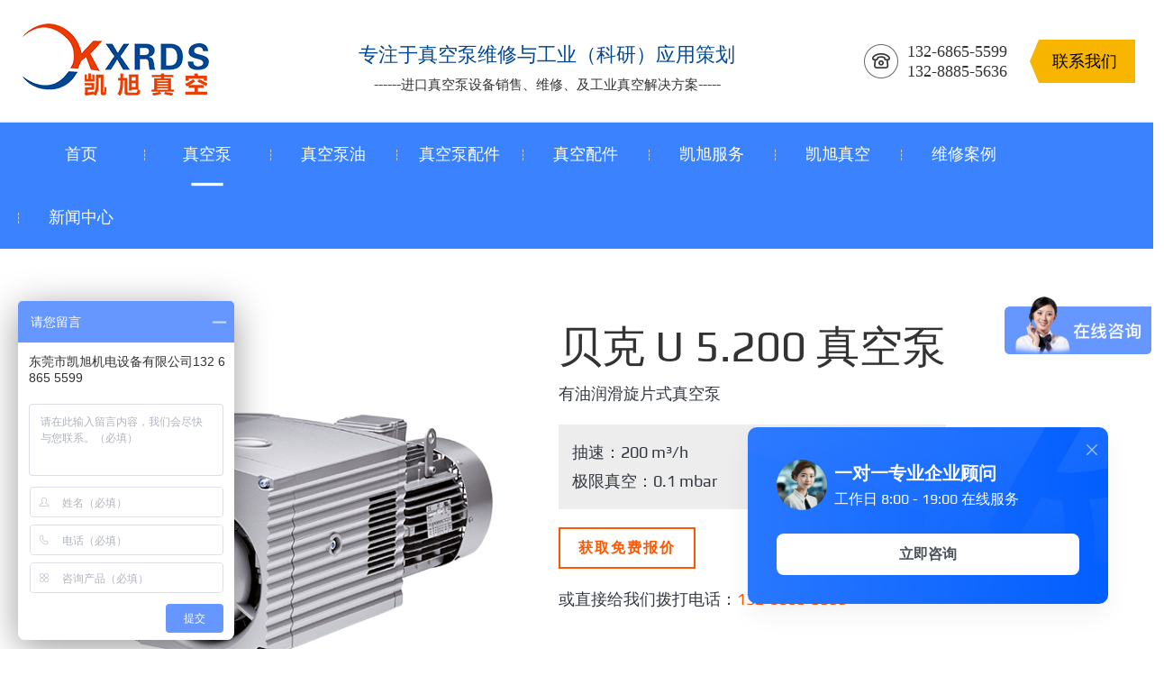

--- FILE ---
content_type: text/html; charset=UTF-8
request_url: https://www.kaixuvac.com/2433.html
body_size: 30401
content:
<!DOCTYPE html>
<html lang="zh-CN">
<head>
<meta charset="UTF-8">
<meta name="viewport" content="width=device-width, initial-scale=1">
<link rel="profile" href="https://gmpg.org/xfn/11">

<title>德国贝克U5.200真空泵 &#8211; 东莞市凯旭机电设备有限公司</title>
<link rel="preload" href="https://www.kaixuvac.com/wp-content/astra-local-fonts/play/6ae84K2oVqwItm4TCpAy2g.woff2" as="font" type="font/woff2" crossorigin><meta name='robots' content='max-image-preview:large' />

<meta property="og:locale" content="zh_CN" />
<meta property="og:type" content="article" />
<meta property="og:site_name" content="东莞市凯旭机电设备有限公司" />
<meta property="og:title" content="德国贝克U5.200真空泵 &#8211; 东莞市凯旭机电设备有限公司" />
<meta property="og:url" content="https://www.kaixuvac.com/2433.html" />
<meta name="keywords" content="德国贝克U5.200真空泵,德国贝克真空泵官网,贝克真空泵过滤器,贝克真空泵油,贝克U5.200真空泵维修厂家" />
<meta name="description" content="东莞凯旭为客户提供贝克、普旭、爱发科、爱德华、里其乐、莱宝、普发、阿尔卡特等进口真空泵和真空泵油及维修保养等服务." />
<meta property="og:image" content="https://www.kaixuvac.com/wp-content/uploads/2022/09/03654821.png" />
        
<meta property="og:updated_time" content="2022-09-21T18:17:17+08:00" />
<meta property="article:author" content="kaixuvac" />
            <script>
var _hmt = _hmt || [];
(function() {
  var hm = document.createElement("script");
  hm.src = "https://hm.baidu.com/hm.js?7c1a5c6260211dc2e8e395fb1aaed4e3";
  var s = document.getElementsByTagName("script")[0]; 
  s.parentNode.insertBefore(hm, s);
})();
</script>
<meta name="viewport" content="width=device-width, initial-scale=1.0, minimum-scale=1.0, maximum-scale=1.0, user-scalable=no, viewport-fit=cover" /><link rel='dns-prefetch' href='//www.kaixuvac.com' />
<link rel="alternate" type="application/rss+xml" title="东莞市凯旭机电设备有限公司 &raquo; Feed" href="https://www.kaixuvac.com/feed" />
<link rel='stylesheet' id='astra-theme-css-css' href='https://www.kaixuvac.com/wp-content/themes/astra/assets/css/minified/main.min.css?ver=4.0.2' media='all' />
<link rel='stylesheet' id='astra-google-fonts-css' href='https://www.kaixuvac.com/wp-content/astra-local-fonts/astra-local-fonts.css?ver=4.0.2' media='all' />
<link rel='stylesheet' id='astra-theme-dynamic-css' href='https://www.kaixuvac.com/wp-content/uploads/astra/astra-theme-dynamic-css-post-2433.css?ver=1760128213' media='all' />
<link rel='stylesheet' id='wp-block-library-css' href='https://www.kaixuvac.com/wp-includes/css/dist/block-library/style.min.css?ver=6.1.9' media='all' />
<style id='global-styles-inline-css'>
body{--wp--preset--color--black: #000000;--wp--preset--color--cyan-bluish-gray: #abb8c3;--wp--preset--color--white: #ffffff;--wp--preset--color--pale-pink: #f78da7;--wp--preset--color--vivid-red: #cf2e2e;--wp--preset--color--luminous-vivid-orange: #ff6900;--wp--preset--color--luminous-vivid-amber: #fcb900;--wp--preset--color--light-green-cyan: #7bdcb5;--wp--preset--color--vivid-green-cyan: #00d084;--wp--preset--color--pale-cyan-blue: #8ed1fc;--wp--preset--color--vivid-cyan-blue: #0693e3;--wp--preset--color--vivid-purple: #9b51e0;--wp--preset--color--ast-global-color-0: var(--ast-global-color-0);--wp--preset--color--ast-global-color-1: var(--ast-global-color-1);--wp--preset--color--ast-global-color-2: var(--ast-global-color-2);--wp--preset--color--ast-global-color-3: var(--ast-global-color-3);--wp--preset--color--ast-global-color-4: var(--ast-global-color-4);--wp--preset--color--ast-global-color-5: var(--ast-global-color-5);--wp--preset--color--ast-global-color-6: var(--ast-global-color-6);--wp--preset--color--ast-global-color-7: var(--ast-global-color-7);--wp--preset--color--ast-global-color-8: var(--ast-global-color-8);--wp--preset--gradient--vivid-cyan-blue-to-vivid-purple: linear-gradient(135deg,rgba(6,147,227,1) 0%,rgb(155,81,224) 100%);--wp--preset--gradient--light-green-cyan-to-vivid-green-cyan: linear-gradient(135deg,rgb(122,220,180) 0%,rgb(0,208,130) 100%);--wp--preset--gradient--luminous-vivid-amber-to-luminous-vivid-orange: linear-gradient(135deg,rgba(252,185,0,1) 0%,rgba(255,105,0,1) 100%);--wp--preset--gradient--luminous-vivid-orange-to-vivid-red: linear-gradient(135deg,rgba(255,105,0,1) 0%,rgb(207,46,46) 100%);--wp--preset--gradient--very-light-gray-to-cyan-bluish-gray: linear-gradient(135deg,rgb(238,238,238) 0%,rgb(169,184,195) 100%);--wp--preset--gradient--cool-to-warm-spectrum: linear-gradient(135deg,rgb(74,234,220) 0%,rgb(151,120,209) 20%,rgb(207,42,186) 40%,rgb(238,44,130) 60%,rgb(251,105,98) 80%,rgb(254,248,76) 100%);--wp--preset--gradient--blush-light-purple: linear-gradient(135deg,rgb(255,206,236) 0%,rgb(152,150,240) 100%);--wp--preset--gradient--blush-bordeaux: linear-gradient(135deg,rgb(254,205,165) 0%,rgb(254,45,45) 50%,rgb(107,0,62) 100%);--wp--preset--gradient--luminous-dusk: linear-gradient(135deg,rgb(255,203,112) 0%,rgb(199,81,192) 50%,rgb(65,88,208) 100%);--wp--preset--gradient--pale-ocean: linear-gradient(135deg,rgb(255,245,203) 0%,rgb(182,227,212) 50%,rgb(51,167,181) 100%);--wp--preset--gradient--electric-grass: linear-gradient(135deg,rgb(202,248,128) 0%,rgb(113,206,126) 100%);--wp--preset--gradient--midnight: linear-gradient(135deg,rgb(2,3,129) 0%,rgb(40,116,252) 100%);--wp--preset--duotone--dark-grayscale: url('#wp-duotone-dark-grayscale');--wp--preset--duotone--grayscale: url('#wp-duotone-grayscale');--wp--preset--duotone--purple-yellow: url('#wp-duotone-purple-yellow');--wp--preset--duotone--blue-red: url('#wp-duotone-blue-red');--wp--preset--duotone--midnight: url('#wp-duotone-midnight');--wp--preset--duotone--magenta-yellow: url('#wp-duotone-magenta-yellow');--wp--preset--duotone--purple-green: url('#wp-duotone-purple-green');--wp--preset--duotone--blue-orange: url('#wp-duotone-blue-orange');--wp--preset--font-size--small: 13px;--wp--preset--font-size--medium: 20px;--wp--preset--font-size--large: 36px;--wp--preset--font-size--x-large: 42px;--wp--preset--spacing--20: 0.44rem;--wp--preset--spacing--30: 0.67rem;--wp--preset--spacing--40: 1rem;--wp--preset--spacing--50: 1.5rem;--wp--preset--spacing--60: 2.25rem;--wp--preset--spacing--70: 3.38rem;--wp--preset--spacing--80: 5.06rem;}body { margin: 0;--wp--style--global--content-size: var(--wp--custom--ast-content-width-size);--wp--style--global--wide-size: var(--wp--custom--ast-wide-width-size); }.wp-site-blocks > .alignleft { float: left; margin-right: 2em; }.wp-site-blocks > .alignright { float: right; margin-left: 2em; }.wp-site-blocks > .aligncenter { justify-content: center; margin-left: auto; margin-right: auto; }.wp-site-blocks > * { margin-block-start: 0; margin-block-end: 0; }.wp-site-blocks > * + * { margin-block-start: 24px; }body { --wp--style--block-gap: 24px; }body .is-layout-flow > *{margin-block-start: 0;margin-block-end: 0;}body .is-layout-flow > * + *{margin-block-start: 24px;margin-block-end: 0;}body .is-layout-constrained > *{margin-block-start: 0;margin-block-end: 0;}body .is-layout-constrained > * + *{margin-block-start: 24px;margin-block-end: 0;}body .is-layout-flex{gap: 24px;}body .is-layout-flow > .alignleft{float: left;margin-inline-start: 0;margin-inline-end: 2em;}body .is-layout-flow > .alignright{float: right;margin-inline-start: 2em;margin-inline-end: 0;}body .is-layout-flow > .aligncenter{margin-left: auto !important;margin-right: auto !important;}body .is-layout-constrained > .alignleft{float: left;margin-inline-start: 0;margin-inline-end: 2em;}body .is-layout-constrained > .alignright{float: right;margin-inline-start: 2em;margin-inline-end: 0;}body .is-layout-constrained > .aligncenter{margin-left: auto !important;margin-right: auto !important;}body .is-layout-constrained > :where(:not(.alignleft):not(.alignright):not(.alignfull)){max-width: var(--wp--style--global--content-size);margin-left: auto !important;margin-right: auto !important;}body .is-layout-constrained > .alignwide{max-width: var(--wp--style--global--wide-size);}body .is-layout-flex{display: flex;}body .is-layout-flex{flex-wrap: wrap;align-items: center;}body .is-layout-flex > *{margin: 0;}body{padding-top: 0px;padding-right: 0px;padding-bottom: 0px;padding-left: 0px;}a:where(:not(.wp-element-button)){text-decoration: none;}.wp-element-button, .wp-block-button__link{background-color: #32373c;border-width: 0;color: #fff;font-family: inherit;font-size: inherit;line-height: inherit;padding: calc(0.667em + 2px) calc(1.333em + 2px);text-decoration: none;}.has-black-color{color: var(--wp--preset--color--black) !important;}.has-cyan-bluish-gray-color{color: var(--wp--preset--color--cyan-bluish-gray) !important;}.has-white-color{color: var(--wp--preset--color--white) !important;}.has-pale-pink-color{color: var(--wp--preset--color--pale-pink) !important;}.has-vivid-red-color{color: var(--wp--preset--color--vivid-red) !important;}.has-luminous-vivid-orange-color{color: var(--wp--preset--color--luminous-vivid-orange) !important;}.has-luminous-vivid-amber-color{color: var(--wp--preset--color--luminous-vivid-amber) !important;}.has-light-green-cyan-color{color: var(--wp--preset--color--light-green-cyan) !important;}.has-vivid-green-cyan-color{color: var(--wp--preset--color--vivid-green-cyan) !important;}.has-pale-cyan-blue-color{color: var(--wp--preset--color--pale-cyan-blue) !important;}.has-vivid-cyan-blue-color{color: var(--wp--preset--color--vivid-cyan-blue) !important;}.has-vivid-purple-color{color: var(--wp--preset--color--vivid-purple) !important;}.has-ast-global-color-0-color{color: var(--wp--preset--color--ast-global-color-0) !important;}.has-ast-global-color-1-color{color: var(--wp--preset--color--ast-global-color-1) !important;}.has-ast-global-color-2-color{color: var(--wp--preset--color--ast-global-color-2) !important;}.has-ast-global-color-3-color{color: var(--wp--preset--color--ast-global-color-3) !important;}.has-ast-global-color-4-color{color: var(--wp--preset--color--ast-global-color-4) !important;}.has-ast-global-color-5-color{color: var(--wp--preset--color--ast-global-color-5) !important;}.has-ast-global-color-6-color{color: var(--wp--preset--color--ast-global-color-6) !important;}.has-ast-global-color-7-color{color: var(--wp--preset--color--ast-global-color-7) !important;}.has-ast-global-color-8-color{color: var(--wp--preset--color--ast-global-color-8) !important;}.has-black-background-color{background-color: var(--wp--preset--color--black) !important;}.has-cyan-bluish-gray-background-color{background-color: var(--wp--preset--color--cyan-bluish-gray) !important;}.has-white-background-color{background-color: var(--wp--preset--color--white) !important;}.has-pale-pink-background-color{background-color: var(--wp--preset--color--pale-pink) !important;}.has-vivid-red-background-color{background-color: var(--wp--preset--color--vivid-red) !important;}.has-luminous-vivid-orange-background-color{background-color: var(--wp--preset--color--luminous-vivid-orange) !important;}.has-luminous-vivid-amber-background-color{background-color: var(--wp--preset--color--luminous-vivid-amber) !important;}.has-light-green-cyan-background-color{background-color: var(--wp--preset--color--light-green-cyan) !important;}.has-vivid-green-cyan-background-color{background-color: var(--wp--preset--color--vivid-green-cyan) !important;}.has-pale-cyan-blue-background-color{background-color: var(--wp--preset--color--pale-cyan-blue) !important;}.has-vivid-cyan-blue-background-color{background-color: var(--wp--preset--color--vivid-cyan-blue) !important;}.has-vivid-purple-background-color{background-color: var(--wp--preset--color--vivid-purple) !important;}.has-ast-global-color-0-background-color{background-color: var(--wp--preset--color--ast-global-color-0) !important;}.has-ast-global-color-1-background-color{background-color: var(--wp--preset--color--ast-global-color-1) !important;}.has-ast-global-color-2-background-color{background-color: var(--wp--preset--color--ast-global-color-2) !important;}.has-ast-global-color-3-background-color{background-color: var(--wp--preset--color--ast-global-color-3) !important;}.has-ast-global-color-4-background-color{background-color: var(--wp--preset--color--ast-global-color-4) !important;}.has-ast-global-color-5-background-color{background-color: var(--wp--preset--color--ast-global-color-5) !important;}.has-ast-global-color-6-background-color{background-color: var(--wp--preset--color--ast-global-color-6) !important;}.has-ast-global-color-7-background-color{background-color: var(--wp--preset--color--ast-global-color-7) !important;}.has-ast-global-color-8-background-color{background-color: var(--wp--preset--color--ast-global-color-8) !important;}.has-black-border-color{border-color: var(--wp--preset--color--black) !important;}.has-cyan-bluish-gray-border-color{border-color: var(--wp--preset--color--cyan-bluish-gray) !important;}.has-white-border-color{border-color: var(--wp--preset--color--white) !important;}.has-pale-pink-border-color{border-color: var(--wp--preset--color--pale-pink) !important;}.has-vivid-red-border-color{border-color: var(--wp--preset--color--vivid-red) !important;}.has-luminous-vivid-orange-border-color{border-color: var(--wp--preset--color--luminous-vivid-orange) !important;}.has-luminous-vivid-amber-border-color{border-color: var(--wp--preset--color--luminous-vivid-amber) !important;}.has-light-green-cyan-border-color{border-color: var(--wp--preset--color--light-green-cyan) !important;}.has-vivid-green-cyan-border-color{border-color: var(--wp--preset--color--vivid-green-cyan) !important;}.has-pale-cyan-blue-border-color{border-color: var(--wp--preset--color--pale-cyan-blue) !important;}.has-vivid-cyan-blue-border-color{border-color: var(--wp--preset--color--vivid-cyan-blue) !important;}.has-vivid-purple-border-color{border-color: var(--wp--preset--color--vivid-purple) !important;}.has-ast-global-color-0-border-color{border-color: var(--wp--preset--color--ast-global-color-0) !important;}.has-ast-global-color-1-border-color{border-color: var(--wp--preset--color--ast-global-color-1) !important;}.has-ast-global-color-2-border-color{border-color: var(--wp--preset--color--ast-global-color-2) !important;}.has-ast-global-color-3-border-color{border-color: var(--wp--preset--color--ast-global-color-3) !important;}.has-ast-global-color-4-border-color{border-color: var(--wp--preset--color--ast-global-color-4) !important;}.has-ast-global-color-5-border-color{border-color: var(--wp--preset--color--ast-global-color-5) !important;}.has-ast-global-color-6-border-color{border-color: var(--wp--preset--color--ast-global-color-6) !important;}.has-ast-global-color-7-border-color{border-color: var(--wp--preset--color--ast-global-color-7) !important;}.has-ast-global-color-8-border-color{border-color: var(--wp--preset--color--ast-global-color-8) !important;}.has-vivid-cyan-blue-to-vivid-purple-gradient-background{background: var(--wp--preset--gradient--vivid-cyan-blue-to-vivid-purple) !important;}.has-light-green-cyan-to-vivid-green-cyan-gradient-background{background: var(--wp--preset--gradient--light-green-cyan-to-vivid-green-cyan) !important;}.has-luminous-vivid-amber-to-luminous-vivid-orange-gradient-background{background: var(--wp--preset--gradient--luminous-vivid-amber-to-luminous-vivid-orange) !important;}.has-luminous-vivid-orange-to-vivid-red-gradient-background{background: var(--wp--preset--gradient--luminous-vivid-orange-to-vivid-red) !important;}.has-very-light-gray-to-cyan-bluish-gray-gradient-background{background: var(--wp--preset--gradient--very-light-gray-to-cyan-bluish-gray) !important;}.has-cool-to-warm-spectrum-gradient-background{background: var(--wp--preset--gradient--cool-to-warm-spectrum) !important;}.has-blush-light-purple-gradient-background{background: var(--wp--preset--gradient--blush-light-purple) !important;}.has-blush-bordeaux-gradient-background{background: var(--wp--preset--gradient--blush-bordeaux) !important;}.has-luminous-dusk-gradient-background{background: var(--wp--preset--gradient--luminous-dusk) !important;}.has-pale-ocean-gradient-background{background: var(--wp--preset--gradient--pale-ocean) !important;}.has-electric-grass-gradient-background{background: var(--wp--preset--gradient--electric-grass) !important;}.has-midnight-gradient-background{background: var(--wp--preset--gradient--midnight) !important;}.has-small-font-size{font-size: var(--wp--preset--font-size--small) !important;}.has-medium-font-size{font-size: var(--wp--preset--font-size--medium) !important;}.has-large-font-size{font-size: var(--wp--preset--font-size--large) !important;}.has-x-large-font-size{font-size: var(--wp--preset--font-size--x-large) !important;}
.wp-block-navigation a:where(:not(.wp-element-button)){color: inherit;}
.wp-block-pullquote{font-size: 1.5em;line-height: 1.6;}
</style>
<link rel='stylesheet' id='image-sizes-css' href='https://www.kaixuvac.com/wp-content/plugins/image-sizes/assets/css/front.min.css?ver=4.0.3' media='all' />
<link rel='stylesheet' id='popup-css-css' href='https://www.kaixuvac.com/wp-content/themes/astra-kaixu/popup/popup.css' media='all' />
<link rel='stylesheet' id='astra-addon-css-css' href='https://www.kaixuvac.com/wp-content/uploads/astra-addon/astra-addon-68d3c758a02499-86549355.css?ver=4.0.1' media='all' />
<link rel='stylesheet' id='astra-addon-dynamic-css' href='https://www.kaixuvac.com/wp-content/uploads/astra-addon/astra-addon-dynamic-css-post-2433.css?ver=1760128213' media='all' />
<link rel='stylesheet' id='slb_core-css' href='https://www.kaixuvac.com/wp-content/plugins/simple-lightbox/client/css/app.css?ver=2.9.3' media='all' />
<link rel='stylesheet' id='swiper-css' href='https://www.kaixuvac.com/wp-content/themes/astra-kaixu/assets/css/swiper.min.css?ver=1.3.2' media='all' />
<link rel='stylesheet' id='block-featured-product-carousel-css' href='https://www.kaixuvac.com/wp-content/themes/astra-kaixu/template-parts/blocks/featured-product-carousel/featured-product-carousel.css?ver=1.3.2' media='all' />
<link rel='stylesheet' id='block-service-items-css' href='https://www.kaixuvac.com/wp-content/themes/astra-kaixu/template-parts/blocks/service-items/service-items.css?ver=1.3.2' media='all' />
<link rel='stylesheet' id='block-business-service-css' href='https://www.kaixuvac.com/wp-content/themes/astra-kaixu/template-parts/blocks/business-service/business-service.css?ver=1.3.2' media='all' />
<link rel='stylesheet' id='block-gallery-carousel-css' href='https://www.kaixuvac.com/wp-content/themes/astra-kaixu/template-parts/blocks/gallery-carousel/gallery-carousel.css?ver=1.3.2' media='all' />
<link rel='stylesheet' id='block-service-outlets-css' href='https://www.kaixuvac.com/wp-content/themes/astra-kaixu/template-parts/blocks/service-outlets/service-outlets.css?ver=1.3.2' media='all' />
<link rel='stylesheet' id='dashicons-css' href='https://www.kaixuvac.com/wp-includes/css/dashicons.min.css?ver=6.1.9' media='all' />
<link rel='stylesheet' id='block-content-accordion-css' href='https://www.kaixuvac.com/wp-content/themes/astra-kaixu/template-parts/blocks/content-accordion/content-accordion.css?ver=1.3.2' media='all' />
<link rel='stylesheet' id='astra-child-theme-css-css' href='https://www.kaixuvac.com/wp-content/themes/astra-kaixu/style.css?ver=1718895283' media='all' />
<!--[if IE]>
<script src='https://www.kaixuvac.com/wp-content/themes/astra/assets/js/minified/flexibility.min.js?ver=4.0.2' id='astra-flexibility-js'></script>
<script id='astra-flexibility-js-after'>
flexibility(document.documentElement);
</script>
<![endif]-->
<script src='https://www.kaixuvac.com/wp-includes/js/jquery/jquery.min.js?ver=3.6.1' id='jquery-core-js'></script>
<script src='https://www.kaixuvac.com/wp-includes/js/jquery/jquery-migrate.min.js?ver=3.3.2' id='jquery-migrate-js'></script>
<link rel="https://api.w.org/" href="https://www.kaixuvac.com/wp-json/" /><link rel="alternate" type="application/json" href="https://www.kaixuvac.com/wp-json/wp/v2/product/2433" /><link rel="EditURI" type="application/rsd+xml" title="RSD" href="https://www.kaixuvac.com/xmlrpc.php?rsd" />
<link rel="wlwmanifest" type="application/wlwmanifest+xml" href="https://www.kaixuvac.com/wp-includes/wlwmanifest.xml" />
<meta name="generator" content="WordPress 6.1.9" />
<link rel="canonical" href="https://www.kaixuvac.com/2433.html" />
<link rel='shortlink' href='https://www.kaixuvac.com/?p=2433' />
<link rel="alternate" type="application/json+oembed" href="https://www.kaixuvac.com/wp-json/oembed/1.0/embed?url=https%3A%2F%2Fwww.kaixuvac.com%2F2433.html" />
<link rel="alternate" type="text/xml+oembed" href="https://www.kaixuvac.com/wp-json/oembed/1.0/embed?url=https%3A%2F%2Fwww.kaixuvac.com%2F2433.html&#038;format=xml" />
			<style>
				#wp-admin-bar-astra-advanced-layouts .astra-admin-logo {
					float: left;
					width: 20px;
					height: 100%;
					cursor: pointer;
					background-repeat: no-repeat;
					background-position: center;
					background-size: 16px auto;
					color: #a7aaad;
					background-image: url( [data-uri] );
				}
				#wpadminbar .quicklinks #wp-admin-bar-astra-advanced-layouts .ab-empty-item {
					padding: 0 5px;
				}
				#wpadminbar #wp-admin-bar-astra-advanced-layouts .ab-submenu {
					padding: 5px 10px;
				}
				#wpadminbar .quicklinks #wp-admin-bar-astra-advanced-layouts li {
					clear: both;
				}
				#wp-admin-bar-ast_page_headers_group:before {
					border-bottom: 1px solid hsla(0,0%,100%,.2);
					display: block;
					float: left;
					content: "";
					margin-bottom: 10px;
					width: 100%;
				}
				#wpadminbar #wp-admin-bar-ast_custom_layouts_group li a:before,
				#wpadminbar #wp-admin-bar-ast_cl_shortcode_group li a:before,
				#wpadminbar #wp-admin-bar-ast_page_headers_group li a:before {
					content: "\21B3";
					margin-right: 0.5em;
					opacity: 0.5;
					font-size: 13px;
				}
			</style>
		<style id="uagb-style-conditional-extension">@media (min-width: 1025px){body .uag-hide-desktop.uagb-google-map__wrap,body .uag-hide-desktop{display:none}}@media (min-width: 768px) and (max-width: 1024px){body .uag-hide-tab.uagb-google-map__wrap,body .uag-hide-tab{display:none}}@media (max-width: 767px){body .uag-hide-mob.uagb-google-map__wrap,body .uag-hide-mob{display:none}}</style><style id="uagb-style-frontend-3131">.uagb-columns__wrap{position:relative}.uagb-columns__wrap .uagb-columns__inner-wrap{margin-left:auto;margin-right:auto;position:relative;z-index:2}.uagb-columns__wrap .uagb-columns__overlay{height:100%;width:100%;top:0;left:0;position:absolute}.uagb-columns__wrap .uagb-columns__video-wrap{height:100%;width:100%;top:0;left:0;position:absolute;overflow:hidden;z-index:0;-webkit-transition:opacity 1s;-o-transition:opacity 1s;transition:opacity 1s}.uagb-columns__wrap .uagb-columns__video-wrap video{max-width:100%;width:100%;height:100%;margin:0;line-height:1;border:none;display:inline-block;vertical-align:baseline;-o-object-fit:cover;object-fit:cover;background-size:cover}.uagb-columns__wrap .uagb-column__wrap{display:-webkit-box;display:-webkit-flex;display:-ms-flexbox;display:flex}.uagb-columns__wrap .uagb-columns__shape{overflow:hidden;position:absolute;left:0;width:100%;line-height:0;direction:ltr;z-index:1}.uagb-columns__wrap .uagb-columns__shape-top{top:-3px}.uagb-columns__wrap .uagb-columns__shape-bottom{bottom:-3px}.uagb-columns__wrap .uagb-columns__shape[data-negative="false"].uagb-columns__shape-bottom{-webkit-transform:rotate(180deg);-ms-transform:rotate(180deg);transform:rotate(180deg)}.uagb-columns__wrap .uagb-columns__shape[data-negative="true"].uagb-columns__shape-top{-webkit-transform:rotate(180deg);-ms-transform:rotate(180deg);transform:rotate(180deg)}.uagb-columns__wrap .uagb-columns__shape.uagb-columns__shape-flip svg{transform:translateX(-50%) rotateY(180deg)}.uagb-columns__wrap .uagb-columns__shape svg{display:block;width:-webkit-calc(100% + 1.3px);width:calc(100% + 1.3px);position:relative;left:50%;-webkit-transform:translateX(-50%);-ms-transform:translateX(-50%);transform:translateX(-50%)}.uagb-columns__wrap .uagb-columns__shape .uagb-columns__shape-fill{fill:#333;-webkit-transform-origin:center;-ms-transform-origin:center;transform-origin:center;-webkit-transform:rotateY(0deg);transform:rotateY(0deg)}.uagb-columns__wrap .uagb-columns__shape.uagb-columns__shape-above-content{z-index:9;pointer-events:none}.uagb-columns__valign-center .uagb-column__wrap,.uagb-columns__valign-middle .uagb-column__wrap{-webkit-box-align:center;-webkit-align-items:center;-ms-flex-align:center;align-items:center}.uagb-columns__valign-top .uagb-column__wrap{-webkit-box-align:flex-start;-webkit-align-items:flex-start;-ms-flex-align:flex-start;align-items:flex-start}.uagb-columns__valign-bottom .uagb-column__wrap{-webkit-box-align:flex-end;-webkit-align-items:flex-end;-ms-flex-align:flex-end;align-items:flex-end}.uagb-columns__inner-wrap{display:flex;flex-wrap:nowrap}.uagb-columns__columns-1>.uagb-column__wrap{width:100%}.uagb-columns__columns-2>.uagb-column__wrap{width:50%}.uagb-columns__columns-3>.uagb-column__wrap{width:33.33%}.uagb-columns__columns-4>.uagb-column__wrap{width:25%}.uagb-columns__columns-5>.uagb-column__wrap{width:20%}.uagb-columns__columns-6>.uagb-column__wrap{width:16.66%}.uagb-columns__gap-nogap>.wp-block[data-type="uagb/column"] .uagb-column__inner-wrap{padding:0}.uagb-columns__gap-default>.wp-block[data-type="uagb/column"] .uagb-column__inner-wrap{padding:10px}.uagb-columns__gap-narrow>.wp-block[data-type="uagb/column"] .uagb-column__inner-wrap{padding:5px}.uagb-columns__gap-extended>.wp-block[data-type="uagb/column"] .uagb-column__inner-wrap{padding:15px}.uagb-columns__gap-wide>.wp-block[data-type="uagb/column"] .uagb-column__inner-wrap{padding:20px}.uagb-columns__gap-wider>.wp-block[data-type="uagb/column"] .uagb-column__inner-wrap{padding:30px}@media (max-width: 976px){.uagb-columns__stack-tablet>.uagb-columns__columns-1>.uagb-column__wrap,.uagb-columns__stack-tablet>.uagb-columns__columns-2>.uagb-column__wrap,.uagb-columns__stack-tablet>.uagb-columns__columns-3>.uagb-column__wrap,.uagb-columns__stack-tablet>.uagb-columns__columns-4>.uagb-column__wrap,.uagb-columns__stack-tablet>.uagb-columns__columns-5>.uagb-column__wrap,.uagb-columns__stack-tablet>.uagb-columns__columns-6>.uagb-column__wrap{width:100% !important}.uagb-columns__stack-tablet>.uagb-columns__inner-wrap{display:block}.uagb-columns__stack-tablet.uagb-columns__reverse-tablet .uagb-columns__inner-wrap{display:flex;flex-direction:column-reverse}.uagb-columns__reverse-tablet .uagb-columns__inner-wrap{display:flex;flex-direction:row-reverse}}@media (max-width: 767px){.uagb-columns__stack-mobile>.uagb-columns__columns-1>.uagb-column__wrap,.uagb-columns__stack-mobile>.uagb-columns__columns-2>.uagb-column__wrap,.uagb-columns__stack-mobile>.uagb-columns__columns-3>.uagb-column__wrap,.uagb-columns__stack-mobile>.uagb-columns__columns-4>.uagb-column__wrap,.uagb-columns__stack-mobile>.uagb-columns__columns-5>.uagb-column__wrap,.uagb-columns__stack-mobile>.uagb-columns__columns-6>.uagb-column__wrap{width:100% !important}.uagb-columns__stack-mobile>.uagb-columns__inner-wrap{display:block}.uagb-columns__stack-mobile.uagb-columns__reverse-mobile .uagb-columns__inner-wrap{display:flex;flex-direction:column-reverse}.uagb-columns__reverse-mobile .uagb-columns__inner-wrap{display:flex;flex-direction:row-reverse}}@media (min-width: 768px) and (max-width: 1024px){.wp-block-uagb-columns.uagb-columns__wrap.uagb-columns__background-image{background-attachment:scroll}}@media (max-width: 449px){.uagb-columns__wrap .uagb-column__wrap.uagb-column__background-image{background-attachment:scroll !important}}
.uagb-column__wrap{position:relative;overflow:hidden}.uagb-column__wrap .uagb-column__inner-wrap{margin-left:auto;margin-right:auto;position:relative;z-index:2;width:100%}.uagb-column__wrap.uagb-column__align-left .uagb-column__inner-wrap{margin-left:0;margin-right:auto}.uagb-column__wrap.uagb-column__align-right .uagb-column__inner-wrap{margin-left:auto;margin-right:0}.uagb-column__wrap .uagb-column__overlay{height:100%;width:100%;top:0;left:0;position:absolute}.uagb-column__wrap .uagb-column__video-wrap{height:100%;width:100%;top:0;left:0;position:absolute;overflow:hidden;z-index:0;-webkit-transition:opacity 1s;-o-transition:opacity 1s;transition:opacity 1s}.uagb-column__wrap .uagb-column__video-wrap video{max-width:100%;width:100%;height:100%;margin:0;line-height:1;border:none;display:inline-block;vertical-align:baseline;-o-object-fit:cover;object-fit:cover;background-size:cover}.wp-block-uagb-columns>.editor-inner-blocks>.editor-block-list__layout>[data-type="uagb/column"]{display:flex;flex-direction:column;flex:1;padding-left:0;padding-right:0;margin-left:-14px;margin-right:-14px;min-width:0;word-break:break-word;overflow-wrap:break-word;flex-basis:100%}@media (max-width: 976px){.uagb-column__align-tablet-left .uagb-column__inner-wrap{margin-left:0;margin-right:auto}.uagb-column__align-tablet-right .uagb-column__inner-wrap{margin-left:auto;margin-right:0}}@media (max-width: 767px){.uagb-column__align-mobile-left .uagb-column__inner-wrap{margin-left:0;margin-right:auto}.uagb-column__align-mobile-right .uagb-column__inner-wrap{margin-left:auto;margin-right:0}}@media (max-width: 449px){.uagb-columns__wrap.uagb-columns__background-image{background-attachment:scroll !important}}
.wp-block-uagb-advanced-heading{padding:0;margin:0 auto}.wp-block-uagb-advanced-heading .uagb-heading-text{margin:0;text-align:center}.wp-block-uagb-advanced-heading .uagb-separator-wrap{font-size:0;text-align:center}.wp-block-uagb-advanced-heading .uagb-separator{border-top-style:solid;display:inline-block;border-top-width:2px;width:5%;margin:0px 0px 10px 0px}.wp-block-uagb-advanced-heading .uagb-desc-text{margin:0;text-align:center}
.uagb-ifb-icon-wrap,.uagb-ifb-icon-wrap *{-webkit-transition:all 0.2s;-o-transition:all 0.2s;transition:all 0.2s}.uagb-ifb-icon-wrap .uagb-ifb-icon,.uagb-ifb-content{display:inline-block}.uagb-ifb-icon svg{width:inherit;height:inherit;vertical-align:middle}.infobox-icon-above-title .uagb-ifb-left-right-wrap{text-align:center}a.uagb-infobox-cta-link span{font-size:inherit}.uagb-ifb-cta.uagb-infobox-cta-link-style:empty{display:none}a.uagb-infobox-cta-link,.entry .entry-content a.uagb-infobox-cta-link,a.uagb-infobox-link-wrap,.entry .entry-content a.uagb-infobox-link-wrap{text-decoration:none}a.uagb-infobox-cta-link:hover,.entry .entry-content a.uagb-infobox-cta-link:hover,a.uagb-infobox-link-wrap:hover,.entry .entry-content a.uagb-infobox-link-wrap:hover .entry .entry-content a.uagb-infobox-cta-link:hover{color:inherit}.uagb-infobox-icon-left-title.uagb-infobox-image-valign-middle .uagb-ifb-title-wrap,.uagb-infobox-icon-right-title.uagb-infobox-image-valign-middle .uagb-ifb-title-wrap,.uagb-infobox-image-valign-middle .uagb-ifb-imgicon-wrap,.uagb-infobox-icon-left.uagb-infobox-image-valign-middle .uagb-ifb-content,.uagb-infobox-icon-right.uagb-infobox-image-valign-middle .uagb-ifb-content{-ms-flex-item-align:center;-webkit-align-self:center;align-self:center}.uagb-infobox-left{text-align:left;-webkit-box-pack:start;-ms-flex-pack:start;-webkit-justify-content:flex-start;-moz-box-pack:start;justify-content:flex-start}.uagb-infobox-center{text-align:center;-webkit-box-pack:center;-ms-flex-pack:center;-webkit-justify-content:center;-moz-box-pack:center;justify-content:center}.uagb-infobox-right{text-align:right;-webkit-box-pack:end;-ms-flex-pack:end;-webkit-justify-content:flex-end;-moz-box-pack:end;justify-content:flex-end}.uagb-ifb-left-right-wrap{width:100%;word-break:break-word}.uagb-infobox-icon-above-title .uagb-ifb-left-right-wrap,.uagb-infobox-icon-below-title .uagb-ifb-left-right-wrap{display:block;min-width:100%;width:100%}.uagb-infobox-icon-left-title .uagb-ifb-icon-wrap,.uagb-infobox-icon-left .uagb-ifb-icon-wrap{margin-right:10px}.uagb-infobox-icon-right-title .uagb-ifb-icon-wrap,.uagb-infobox-icon-right .uagb-ifb-icon-wrap{margin-left:10px}.uagb-infobox-icon-left .uagb-ifb-left-right-wrap,.uagb-infobox-icon-right .uagb-ifb-left-right-wrap,.uagb-infobox-icon-left-title .uagb-ifb-left-title-image,.uagb-infobox-icon-right-title .uagb-ifb-right-title-image{display:-webkit-box;display:-ms-flexbox;-js-display:flex;display:-webkit-flex;display:-moz-box;display:flex}.uagb-infobox-icon-right .uagb-ifb-left-right-wrap,.uagb-infobox-icon-right-title .uagb-ifb-right-title-image{-webkit-box-pack:end;-ms-flex-pack:end;-webkit-justify-content:flex-end;-moz-box-pack:end;justify-content:flex-end}.uagb-ifb-icon-wrap .uagb-ifb-icon span{font-style:initial;height:auto;width:auto}.uagb-ifb-imgicon-wrap .uagb-ifb-image-content{display:inline-block;line-height:0;position:relative;max-width:100%}.uagb-ifb-imgicon-wrap .uagb-ifb-image-content img{display:inline;height:auto !important;max-width:100%;width:auto;-webkit-box-sizing:content-box;-moz-box-sizing:content-box;box-sizing:content-box;-webkit-border-radius:inherit;border-radius:inherit}.uagb-ifb-imgicon-wrap .uagb-image-crop-circle img{-webkit-border-radius:100%;border-radius:100%}.uagb-ifb-imgicon-wrap .uagb-image-crop-square img{-webkit-border-radius:0;border-radius:0}.uagb-infobox-module-link{position:absolute;width:100%;height:100%;left:0;top:0;bottom:0;right:0;z-index:4}.uagb-edit-mode .uagb-infobox-module-link{z-index:2}.uagb-infobox-link-icon-after{margin-left:5px;margin-right:0}.uagb-infobox-link-icon-before{margin-left:0;margin-right:5px}.uagb-infobox-link-icon{-webkit-transition:all 200ms linear;transition:all 200ms linear}.uagb-infobox{position:relative}.uagb-ifb-separator{width:30%;border-top-width:2px;border-top-color:#333;border-top-style:solid;display:inline-block;margin:0}.uagb-ifb-separator-parent{line-height:0em;margin-left:0;margin-right:0;margin-bottom:10px}.uagb-ifb-cta-button{display:inline-block;line-height:1;background-color:#818a91;color:#fff;text-align:center}.uagb-ifb-button-wrapper .wp-block-button__link svg{fill:currentColor}.uagb-ifb-cta a{-webkit-box-shadow:none;box-shadow:none;text-decoration:none}.uagb-ifb-title-wrap{width:100%}.uagb-ifb-title-wrap .uagb-ifb-title,.uagb-ifb-title-wrap .uagb-ifb-title-prefix{padding:0;margin:0;display:block}.uagb-infobox__content-wrap.uagb-infobox{position:relative}.uagb-ifb-icon span{font-size:40px;height:40px;color:#333;width:40px}.uagb-ifb-icon svg{fill:#333}.uagb-ifb-content{width:100%}.uagb-infobox__content-wrap.uagb-infobox,.uagb-ifb-content,.uagb-ifb-title-wrap,.uagb-ifb-title-prefix *,svg.dashicon.dashicons-upload{z-index:1}.uagb-ifb-left-right-wrap{z-index:1}.uagb-infobox-cta-link{cursor:pointer}a.uagb-infobox-link-wrap{color:inherit}.uagb-ifb-content p:empty{display:none}.uagb-infobox .uagb-ifb-icon,.uagb-infobox .uagb-ifb-image-content img{display:inline-block;box-sizing:content-box}.uagb-ifb-align-icon-after{margin-left:5px}.uagb-ifb-align-icon-before{margin-right:5px}span.uagb-ifb-button-icon.uagb-ifb-align-icon-after{float:right}.uagb-ifb-button-icon{height:15px;width:15px;font-size:15px;vertical-align:middle}.uagb-ifb-text-icon{height:15px;width:15px;font-size:15px;line-height:15px;vertical-align:middle;display:inline-block}.uagb-ifb-button-icon svg,.uagb-ifb-text-icon svg{height:inherit;width:inherit;display:inline-block}.block-editor-page #wpwrap .uagb-infobox-cta-link svg,.uagb-infobox-cta-link svg{font-style:normal}.uagb-infobox__outer-wrap{position:relative}a.uagb-infbox__link-to-all{height:100%;width:100%;top:0;left:0;position:absolute;z-index:3;-webkit-box-shadow:none;box-shadow:none;text-decoration:none}@media only screen and (max-width: 976px){.uagb-infobox-stacked-tablet .uagb-ifb-left-right-wrap .uagb-ifb-imgicon-wrap{padding:0;margin-bottom:20px}.uagb-infobox-stacked-tablet.uagb-reverse-order-tablet .uagb-ifb-left-right-wrap{display:-webkit-inline-box;display:-ms-inline-flexbox;-js-display:inline-flex;display:-webkit-inline-flex;display:-moz-inline-box;display:inline-flex;-webkit-box-orient:vertical;-webkit-box-direction:reverse;-ms-flex-direction:column-reverse;-webkit-flex-direction:column-reverse;-moz-box-orient:vertical;-moz-box-direction:reverse;flex-direction:column-reverse}.uagb-infobox.uagb-infobox-stacked-tablet .uagb-ifb-left-right-wrap .uagb-ifb-content,.uagb-infobox.uagb-infobox-stacked-tablet .uagb-ifb-left-right-wrap .uagb-ifb-imgicon-wrap{display:block;width:100%;text-align:center}.uagb-infobox.uagb-infobox-stacked-tablet .uagb-ifb-left-right-wrap .uagb-ifb-imgicon-wrap{margin-left:0px;margin-right:0px}.uagb-infobox-stacked-tablet .uagb-ifb-left-right-wrap{display:inline-block}.uagb-infobox-icon-left-title.uagb-infobox-stacked-tablet .uagb-ifb-imgicon-wrap,.uagb-infobox-icon-left.uagb-infobox-stacked-tablet .uagb-ifb-imgicon-wrap{margin-right:0px}.uagb-infobox-icon-right-title.uagb-infobox-stacked-tablet .uagb-ifb-imgicon-wrap,.uagb-infobox-icon-right.uagb-infobox-stacked-tablet .uagb-ifb-imgicon-wrap{margin-left:0px}.uagb-infobox-icon-left-title .uagb-ifb-separator-parent{margin:10px 0}}@media screen and (max-width: 767px){.uagb-infobox-stacked-mobile .uagb-ifb-left-right-wrap .uagb-ifb-imgicon-wrap{padding:0;margin-bottom:20px}.uagb-infobox-stacked-mobile.uagb-reverse-order-mobile .uagb-ifb-left-right-wrap{display:-webkit-inline-box;display:-ms-inline-flexbox;-js-display:inline-flex;display:-webkit-inline-flex;display:-moz-inline-box;display:inline-flex;-webkit-box-orient:vertical;-webkit-box-direction:reverse;-ms-flex-direction:column-reverse;-webkit-flex-direction:column-reverse;-moz-box-orient:vertical;-moz-box-direction:reverse;flex-direction:column-reverse}.uagb-infobox.uagb-infobox-stacked-mobile .uagb-ifb-left-right-wrap .uagb-ifb-content,.uagb-infobox.uagb-infobox-stacked-mobile .uagb-ifb-left-right-wrap .uagb-ifb-imgicon-wrap{display:block;width:100%;text-align:center}.uagb-infobox.uagb-infobox-stacked-mobile .uagb-ifb-left-right-wrap .uagb-ifb-imgicon-wrap{margin-left:0px;margin-right:0px}.uagb-infobox-stacked-mobile .uagb-ifb-left-right-wrap{display:inline-block}.uagb-infobox-icon-left-title.uagb-infobox-stacked-mobile .uagb-ifb-imgicon-wrap,.uagb-infobox-icon-left.uagb-infobox-stacked-mobile .uagb-ifb-imgicon-wrap{margin-right:0px}.uagb-infobox-icon-right-title.uagb-infobox-stacked-mobile .uagb-ifb-imgicon-wrap,.uagb-infobox-icon-right.uagb-infobox-stacked-mobile .uagb-ifb-imgicon-wrap{margin-left:0px}.uagb-infobox-icon-left-title .uagb-ifb-separator-parent{margin:10px 0}}
.uagb-block-4deada34.uagb-columns__wrap{padding-top: 60px;padding-bottom: 100px;padding-left: 20px;padding-right: 20px;background-image: url('https://www.kaixuvac.com/wp-content/uploads/2022/08/42789350.jpg' );background-position: bottom center;background-attachment: scroll;background-repeat: no-repeat;background-size: contain;}.uagb-block-4deada34 .uagb-columns__video-wrap{opacity: 0.5;}.uagb-block-4deada34 > .uagb-columns__inner-wrap{max-width: 1400px;}.uagb-block-4deada34 .uagb-columns__shape.uagb-columns__shape-top .uagb-columns__shape-fill{fill: rgba(51,51,51,1);}.uagb-block-4deada34 .uagb-columns__shape.uagb-columns__shape-bottom .uagb-columns__shape-fill{fill: rgba(51,51,51,1);}.uagb-block-4deada34.wp-block-uagb-columns{box-shadow:      ;}.uagb-block-4deada34 > .uagb-columns__overlay{opacity: 0;}.wp-block-uagb-column.uagb-block-be47b005.uagb-column__wrap{width: 100%;}.uagb-block-5421e92b.wp-block-uagb-advanced-heading .uagb-heading-text{text-align: center;color: #ffef00;margin-bottom: 15px;}.uagb-block-5421e92b.wp-block-uagb-advanced-heading .uagb-separator-wrap{text-align: center;}.uagb-block-5421e92b.wp-block-uagb-advanced-heading .uagb-desc-text{text-align: center;color: var(--ast-global-color-5);}.uagb-block-5421e92b .uagb-heading-text{font-weight: 600;}.uagb-block-5421e92b .uagb-desc-text{font-weight: 400;}.uagb-block-704d21f2.uagb-columns__wrap{padding-top: 20px;padding-bottom: 20px;margin-bottom: 20px;}.uagb-block-704d21f2 .uagb-columns__video-wrap{opacity: 0.5;}.uagb-block-704d21f2 > .uagb-columns__inner-wrap{max-width: 1400px;}.uagb-block-704d21f2 .uagb-columns__shape.uagb-columns__shape-top .uagb-columns__shape-fill{fill: rgba(51,51,51,1);}.uagb-block-704d21f2 .uagb-columns__shape.uagb-columns__shape-bottom .uagb-columns__shape-fill{fill: rgba(51,51,51,1);}.uagb-block-704d21f2.wp-block-uagb-columns{box-shadow:      ;}.wp-block-uagb-column.uagb-block-187cba65.uagb-column__wrap{padding-right: 20px;width: 50%;}.wp-block-uagb-column.uagb-block-039e554f.uagb-column__wrap{padding-top: 40px;padding-left: 30px;width: 50%;}.uagb-block-7999067d .uagb-ifb-icon{height: 40px;width: 40px;line-height: 40px;}.uagb-block-7999067d .uagb-ifb-icon > span{font-size: 40px;height: 40px;width: 40px;line-height: 40px;color: #333;}.uagb-block-7999067d .uagb-ifb-icon svg{fill: #333;}.uagb-block-7999067d .uagb-infobox__content-wrap .uagb-ifb-imgicon-wrap{margin-left: 5px;margin-right: 25px;margin-top: 5px;margin-bottom: 5px;}.uagb-block-7999067d .uagb-ifb-title-prefix{margin-bottom: 5px;}.uagb-block-7999067d .uagb-ifb-title-wrap .uagb-ifb-title{color: #ffef00;margin-bottom: 15px;}.uagb-block-7999067d .uagb-ifb-text-wrap .uagb-ifb-desc{color: var(--ast-global-color-5);margin-bottom: 10px;}.uagb-block-7999067d .uagb-ifb-separator{width: 30%;border-top-width: 2px;border-top-color: #333;border-top-style: none;}.uagb-block-7999067d .uagb-ifb-separator-parent{margin-bottom: 15px;}.uagb-block-7999067d .uagb-ifb-align-icon-after{margin-left: 5px;}.uagb-block-7999067d .uagb-ifb-align-icon-before{margin-right: 5px;}.uagb-block-7999067d .uagb-infobox-cta-link{color: #333;}.uagb-block-7999067d .uagb-infobox-cta-link svg{fill: #333;}.uagb-block-7999067d .uagb-ifb-button-wrapper .uagb-infobox-cta-link{color: #333;background-color: transparent;border-style: solid;border-color: #333;border-width: 1px;padding-top: 10px;padding-bottom: 10px;padding-left: 14px;padding-right: 14px;}.uagb-block-7999067d .uagb-ifb-button-wrapper .uagb-infobox-cta-link svg{fill: #333;}.uagb-block-7999067d .uagb-ifb-title{font-weight: 600;font-size: 1.2em;}.uagb-block-7999067d .uagb-ifb-desc{font-weight: 400;font-size: 14px;}.uagb-block-b74541f5 .uagb-ifb-icon{height: 40px;width: 40px;line-height: 40px;}.uagb-block-b74541f5 .uagb-ifb-icon > span{font-size: 40px;height: 40px;width: 40px;line-height: 40px;color: #333;}.uagb-block-b74541f5 .uagb-ifb-icon svg{fill: #333;}.uagb-block-b74541f5 .uagb-infobox__content-wrap .uagb-ifb-imgicon-wrap{margin-left: 5px;margin-right: 25px;margin-top: 5px;margin-bottom: 5px;}.uagb-block-b74541f5 .uagb-ifb-title-prefix{margin-bottom: 5px;}.uagb-block-b74541f5 .uagb-ifb-title-wrap .uagb-ifb-title{color: #ffef00;margin-bottom: 15px;}.uagb-block-b74541f5 .uagb-ifb-text-wrap .uagb-ifb-desc{color: var(--ast-global-color-5);margin-bottom: 10px;}.uagb-block-b74541f5 .uagb-ifb-separator{width: 30%;border-top-width: 2px;border-top-color: #333;border-top-style: none;}.uagb-block-b74541f5 .uagb-ifb-separator-parent{margin-bottom: 15px;}.uagb-block-b74541f5 .uagb-ifb-align-icon-after{margin-left: 5px;}.uagb-block-b74541f5 .uagb-ifb-align-icon-before{margin-right: 5px;}.uagb-block-b74541f5 .uagb-infobox-cta-link{color: #333;}.uagb-block-b74541f5 .uagb-infobox-cta-link svg{fill: #333;}.uagb-block-b74541f5 .uagb-ifb-button-wrapper .uagb-infobox-cta-link{color: #333;background-color: transparent;border-style: solid;border-color: #333;border-width: 1px;padding-top: 10px;padding-bottom: 10px;padding-left: 14px;padding-right: 14px;}.uagb-block-b74541f5 .uagb-ifb-button-wrapper .uagb-infobox-cta-link svg{fill: #333;}.uagb-block-b74541f5 .uagb-ifb-title{font-weight: 600;font-size: 1.2em;}.uagb-block-b74541f5 .uagb-ifb-desc{font-weight: 400;font-size: 14px;}.uagb-block-f6670afe .uagb-ifb-icon{height: 40px;width: 40px;line-height: 40px;}.uagb-block-f6670afe .uagb-ifb-icon > span{font-size: 40px;height: 40px;width: 40px;line-height: 40px;color: #333;}.uagb-block-f6670afe .uagb-ifb-icon svg{fill: #333;}.uagb-block-f6670afe .uagb-infobox__content-wrap .uagb-ifb-imgicon-wrap{margin-left: 5px;margin-right: 25px;margin-top: 5px;margin-bottom: 5px;}.uagb-block-f6670afe .uagb-ifb-title-prefix{margin-bottom: 5px;}.uagb-block-f6670afe .uagb-ifb-title-wrap .uagb-ifb-title{color: #ffef00;margin-bottom: 15px;}.uagb-block-f6670afe .uagb-ifb-text-wrap .uagb-ifb-desc{color: var(--ast-global-color-5);margin-bottom: 10px;}.uagb-block-f6670afe .uagb-ifb-separator{width: 30%;border-top-width: 2px;border-top-color: #333;border-top-style: none;}.uagb-block-f6670afe .uagb-ifb-separator-parent{margin-bottom: 15px;}.uagb-block-f6670afe .uagb-ifb-align-icon-after{margin-left: 5px;}.uagb-block-f6670afe .uagb-ifb-align-icon-before{margin-right: 5px;}.uagb-block-f6670afe .uagb-infobox-cta-link{color: #333;}.uagb-block-f6670afe .uagb-infobox-cta-link svg{fill: #333;}.uagb-block-f6670afe .uagb-ifb-button-wrapper .uagb-infobox-cta-link{color: #333;background-color: transparent;border-style: solid;border-color: #333;border-width: 1px;padding-top: 10px;padding-bottom: 10px;padding-left: 14px;padding-right: 14px;}.uagb-block-f6670afe .uagb-ifb-button-wrapper .uagb-infobox-cta-link svg{fill: #333;}.uagb-block-f6670afe .uagb-ifb-title{font-weight: 600;font-size: 1.2em;}.uagb-block-f6670afe .uagb-ifb-desc{font-weight: 400;font-size: 14px;}.uagb-block-fc847134.uagb-columns__wrap{padding-top: 20px;padding-bottom: 40px;padding-left: 20px;padding-right: 20px;}.uagb-block-fc847134 .uagb-columns__video-wrap{opacity: 0.5;}.uagb-block-fc847134 > .uagb-columns__inner-wrap{max-width: 1400px;}.uagb-block-fc847134 .uagb-column__inner-wrap{padding: 10px;}.uagb-block-fc847134 .uagb-columns__shape.uagb-columns__shape-top .uagb-columns__shape-fill{fill: rgba(51,51,51,1);}.uagb-block-fc847134 .uagb-columns__shape.uagb-columns__shape-bottom .uagb-columns__shape-fill{fill: rgba(51,51,51,1);}.uagb-block-fc847134.wp-block-uagb-columns{box-shadow:      ;}.wp-block-uagb-column.uagb-block-7e753e8d.uagb-column__wrap{margin-top: -100px;width: 100%;}@media only screen and (max-width: 976px) {.uagb-block-4deada34.uagb-columns__wrap{padding-top: 40px;padding-left: 10px;padding-right: 10px;}.wp-block-uagb-column.uagb-block-039e554f.uagb-column__wrap{padding-top: 40px;padding-left: 10px;}}@media only screen and (max-width: 767px) {.uagb-block-4deada34.uagb-columns__wrap{padding-bottom: 30px;padding-left: 10px;padding-right: 10px;}}</style><link rel="icon" href="https://www.kaixuvac.com/wp-content/uploads/2022/07/cropped-logo-32x32.png" sizes="32x32" />
<link rel="icon" href="https://www.kaixuvac.com/wp-content/uploads/2022/07/cropped-logo-192x192.png" sizes="192x192" />
<link rel="apple-touch-icon" href="https://www.kaixuvac.com/wp-content/uploads/2022/07/cropped-logo-180x180.png" />
<meta name="msapplication-TileImage" content="https://www.kaixuvac.com/wp-content/uploads/2022/07/cropped-logo-270x270.png" />
		<style id="wp-custom-css">
			.product-view .arrow-left,
.product-view .arrow-right {display:none;}
.block-featured-product-carousel {
	overflow: hidden;
}
.about-right {
    position: relative;
    padding: 50px 0 0 20px;
}
.about-right:before {
	display:none;
}
.product-view .swiper-slide {
	height: auto;
}
a:where(:not(.wp-element-button)) {
    text-decoration: none;
}

.nav-links span.page-numbers.current {
	background:#3b82ff;
}

.ast-pagination .page-numbers:hover,.block-gallery-carousel .prev, .block-gallery-carousel .next{
    background-color: #3b82ff;
}

.uagb-ifb-image-content .uagb-ifb-img-src {
	border-radius: 50% !important;
}		</style>
		</head>

<body itemtype='https://schema.org/Blog' itemscope='itemscope' class="product-template-default single single-product postid-2433 wp-custom-logo ast-desktop ast-separate-container ast-no-sidebar astra-4.0.2 ast-blog-single-style-1 ast-custom-post-type ast-single-post ast-inherit-site-logo-transparent ast-hfb-header ast-full-width-layout ast-sticky-header-shrink ast-inherit-site-logo-sticky ast-normal-title-enabled astra-addon-4.0.1">
<svg xmlns="http://www.w3.org/2000/svg" viewBox="0 0 0 0" width="0" height="0" focusable="false" role="none" style="visibility: hidden; position: absolute; left: -9999px; overflow: hidden;" ><defs><filter id="wp-duotone-dark-grayscale"><feColorMatrix color-interpolation-filters="sRGB" type="matrix" values=" .299 .587 .114 0 0 .299 .587 .114 0 0 .299 .587 .114 0 0 .299 .587 .114 0 0 " /><feComponentTransfer color-interpolation-filters="sRGB" ><feFuncR type="table" tableValues="0 0.49803921568627" /><feFuncG type="table" tableValues="0 0.49803921568627" /><feFuncB type="table" tableValues="0 0.49803921568627" /><feFuncA type="table" tableValues="1 1" /></feComponentTransfer><feComposite in2="SourceGraphic" operator="in" /></filter></defs></svg><svg xmlns="http://www.w3.org/2000/svg" viewBox="0 0 0 0" width="0" height="0" focusable="false" role="none" style="visibility: hidden; position: absolute; left: -9999px; overflow: hidden;" ><defs><filter id="wp-duotone-grayscale"><feColorMatrix color-interpolation-filters="sRGB" type="matrix" values=" .299 .587 .114 0 0 .299 .587 .114 0 0 .299 .587 .114 0 0 .299 .587 .114 0 0 " /><feComponentTransfer color-interpolation-filters="sRGB" ><feFuncR type="table" tableValues="0 1" /><feFuncG type="table" tableValues="0 1" /><feFuncB type="table" tableValues="0 1" /><feFuncA type="table" tableValues="1 1" /></feComponentTransfer><feComposite in2="SourceGraphic" operator="in" /></filter></defs></svg><svg xmlns="http://www.w3.org/2000/svg" viewBox="0 0 0 0" width="0" height="0" focusable="false" role="none" style="visibility: hidden; position: absolute; left: -9999px; overflow: hidden;" ><defs><filter id="wp-duotone-purple-yellow"><feColorMatrix color-interpolation-filters="sRGB" type="matrix" values=" .299 .587 .114 0 0 .299 .587 .114 0 0 .299 .587 .114 0 0 .299 .587 .114 0 0 " /><feComponentTransfer color-interpolation-filters="sRGB" ><feFuncR type="table" tableValues="0.54901960784314 0.98823529411765" /><feFuncG type="table" tableValues="0 1" /><feFuncB type="table" tableValues="0.71764705882353 0.25490196078431" /><feFuncA type="table" tableValues="1 1" /></feComponentTransfer><feComposite in2="SourceGraphic" operator="in" /></filter></defs></svg><svg xmlns="http://www.w3.org/2000/svg" viewBox="0 0 0 0" width="0" height="0" focusable="false" role="none" style="visibility: hidden; position: absolute; left: -9999px; overflow: hidden;" ><defs><filter id="wp-duotone-blue-red"><feColorMatrix color-interpolation-filters="sRGB" type="matrix" values=" .299 .587 .114 0 0 .299 .587 .114 0 0 .299 .587 .114 0 0 .299 .587 .114 0 0 " /><feComponentTransfer color-interpolation-filters="sRGB" ><feFuncR type="table" tableValues="0 1" /><feFuncG type="table" tableValues="0 0.27843137254902" /><feFuncB type="table" tableValues="0.5921568627451 0.27843137254902" /><feFuncA type="table" tableValues="1 1" /></feComponentTransfer><feComposite in2="SourceGraphic" operator="in" /></filter></defs></svg><svg xmlns="http://www.w3.org/2000/svg" viewBox="0 0 0 0" width="0" height="0" focusable="false" role="none" style="visibility: hidden; position: absolute; left: -9999px; overflow: hidden;" ><defs><filter id="wp-duotone-midnight"><feColorMatrix color-interpolation-filters="sRGB" type="matrix" values=" .299 .587 .114 0 0 .299 .587 .114 0 0 .299 .587 .114 0 0 .299 .587 .114 0 0 " /><feComponentTransfer color-interpolation-filters="sRGB" ><feFuncR type="table" tableValues="0 0" /><feFuncG type="table" tableValues="0 0.64705882352941" /><feFuncB type="table" tableValues="0 1" /><feFuncA type="table" tableValues="1 1" /></feComponentTransfer><feComposite in2="SourceGraphic" operator="in" /></filter></defs></svg><svg xmlns="http://www.w3.org/2000/svg" viewBox="0 0 0 0" width="0" height="0" focusable="false" role="none" style="visibility: hidden; position: absolute; left: -9999px; overflow: hidden;" ><defs><filter id="wp-duotone-magenta-yellow"><feColorMatrix color-interpolation-filters="sRGB" type="matrix" values=" .299 .587 .114 0 0 .299 .587 .114 0 0 .299 .587 .114 0 0 .299 .587 .114 0 0 " /><feComponentTransfer color-interpolation-filters="sRGB" ><feFuncR type="table" tableValues="0.78039215686275 1" /><feFuncG type="table" tableValues="0 0.94901960784314" /><feFuncB type="table" tableValues="0.35294117647059 0.47058823529412" /><feFuncA type="table" tableValues="1 1" /></feComponentTransfer><feComposite in2="SourceGraphic" operator="in" /></filter></defs></svg><svg xmlns="http://www.w3.org/2000/svg" viewBox="0 0 0 0" width="0" height="0" focusable="false" role="none" style="visibility: hidden; position: absolute; left: -9999px; overflow: hidden;" ><defs><filter id="wp-duotone-purple-green"><feColorMatrix color-interpolation-filters="sRGB" type="matrix" values=" .299 .587 .114 0 0 .299 .587 .114 0 0 .299 .587 .114 0 0 .299 .587 .114 0 0 " /><feComponentTransfer color-interpolation-filters="sRGB" ><feFuncR type="table" tableValues="0.65098039215686 0.40392156862745" /><feFuncG type="table" tableValues="0 1" /><feFuncB type="table" tableValues="0.44705882352941 0.4" /><feFuncA type="table" tableValues="1 1" /></feComponentTransfer><feComposite in2="SourceGraphic" operator="in" /></filter></defs></svg><svg xmlns="http://www.w3.org/2000/svg" viewBox="0 0 0 0" width="0" height="0" focusable="false" role="none" style="visibility: hidden; position: absolute; left: -9999px; overflow: hidden;" ><defs><filter id="wp-duotone-blue-orange"><feColorMatrix color-interpolation-filters="sRGB" type="matrix" values=" .299 .587 .114 0 0 .299 .587 .114 0 0 .299 .587 .114 0 0 .299 .587 .114 0 0 " /><feComponentTransfer color-interpolation-filters="sRGB" ><feFuncR type="table" tableValues="0.098039215686275 1" /><feFuncG type="table" tableValues="0 0.66274509803922" /><feFuncB type="table" tableValues="0.84705882352941 0.41960784313725" /><feFuncA type="table" tableValues="1 1" /></feComponentTransfer><feComposite in2="SourceGraphic" operator="in" /></filter></defs></svg>
<a
	class="skip-link screen-reader-text"
	href="#content"
	role="link"
	title="跳至内容">
		跳至内容</a>

<div
class="hfeed site" id="page">
			<header
		class="site-header header-main-layout-1 ast-primary-menu-enabled ast-hide-custom-menu-mobile ast-builder-menu-toggle-icon ast-mobile-header-inline" id="masthead" itemtype="https://schema.org/WPHeader" itemscope="itemscope" itemid="#masthead"		>
			<div id="ast-desktop-header" data-toggle-type="off-canvas">
		<div class="ast-main-header-wrap main-header-bar-wrap ">
		<div class="ast-primary-header-bar ast-primary-header main-header-bar site-header-focus-item" data-section="section-primary-header-builder">
						<div class="site-primary-header-wrap ast-builder-grid-row-container site-header-focus-item ast-container" data-section="section-primary-header-builder">
				<div class="ast-builder-grid-row ast-builder-grid-row-has-sides ast-grid-center-col-layout">
											<div class="site-header-primary-section-left site-header-section ast-flex site-header-section-left">
									<div class="ast-builder-layout-element ast-flex site-header-focus-item" data-section="title_tagline">
											<div
				class="site-branding ast-site-identity" itemtype="https://schema.org/Organization" itemscope="itemscope"				>
					<span class="site-logo-img"><a href="https://www.kaixuvac.com/" class="custom-logo-link" rel="home"><img width="215" height="83" src="https://www.kaixuvac.com/wp-content/uploads/2022/06/logo.png" class="custom-logo" alt="东莞市凯旭机电设备有限公司" decoding="async" /></a></span>				</div>
			<!-- .site-branding -->
					</div>
												<div class="site-header-primary-section-left-center site-header-section ast-flex ast-grid-left-center-section">
																			</div>
															</div>
																			<div class="site-header-primary-section-center site-header-section ast-flex ast-grid-section-center">
										<div class="ast-builder-layout-element ast-flex site-header-focus-item ast-header-html-1" data-section="section-hb-html-1">
			<div class="ast-header-html inner-link-style-"><div class="ast-builder-html-element"><h2 style="text-align: center;">专注于真空泵维修与工业（科研）应用策划</h2>
<p style="text-align: center;">------进口真空泵设备销售、维修、及工业真空解决方案-----</p>
</div></div>		</div>
									</div>
																			<div class="site-header-primary-section-right site-header-section ast-flex ast-grid-right-section">
																	<div class="site-header-primary-section-right-center site-header-section ast-flex ast-grid-right-center-section">
													<div class="ast-builder-layout-element ast-flex site-header-focus-item ast-header-html-2" data-section="section-hb-html-2">
				<div class="ast-header-html inner-link-style-"><div class="ast-builder-html-element"><p><em>132-6865-5599<br />
</em><em>132-8885-5636</em></p>
</div></div>			</div>
					<div class="ast-builder-layout-element ast-flex site-header-focus-item ast-header-button-1" data-section="section-hb-button-1">
			<div class="ast-builder-button-wrap ast-builder-button-size-sm"><a class="ast-custom-button-link" href="https://www.kaixuvac.com/33.html" target="_self" ><div class=ast-custom-button>联系我们</div></a><a class="menu-link" href="https://www.kaixuvac.com/33.html" target="_self" >联系我们</a></div>		</div>
											</div>
																</div>
												</div>
					</div>
								</div>
			</div>
		<div class="ast-below-header-wrap  ">
		<div class="ast-below-header-bar ast-below-header  site-header-focus-item" data-section="section-below-header-builder">
						<div class="site-below-header-wrap ast-builder-grid-row-container site-header-focus-item ast-container" data-section="section-below-header-builder">
				<div class="ast-builder-grid-row ast-builder-grid-row-has-sides ast-builder-grid-row-no-center">
											<div class="site-header-below-section-left site-header-section ast-flex site-header-section-left">
									<div class="ast-builder-menu-1 ast-builder-menu ast-flex ast-builder-menu-1-focus-item ast-builder-layout-element site-header-focus-item" data-section="section-hb-menu-1">
			<div class="ast-main-header-bar-alignment"><div class="main-header-bar-navigation"><nav class="site-navigation ast-flex-grow-1 navigation-accessibility site-header-focus-item" id="primary-site-navigation" aria-label="网站导航" itemtype="https://schema.org/SiteNavigationElement" itemscope="itemscope"><div class="main-navigation ast-inline-flex"><ul id="ast-hf-menu-1" class="main-header-menu ast-menu-shadow ast-nav-menu ast-flex  submenu-with-border stack-on-mobile ast-mega-menu-enabled"><li id="menu-item-37" class="menu-item menu-item-type-custom menu-item-object-custom menu-item-home menu-item-37"><a href="https://www.kaixuvac.com/" class="menu-link"><span class="ast-icon icon-arrow"><svg class="ast-arrow-svg" xmlns="http://www.w3.org/2000/svg" xmlns:xlink="http://www.w3.org/1999/xlink" version="1.1" x="0px" y="0px" width="26px" height="16.043px" viewBox="57 35.171 26 16.043" enable-background="new 57 35.171 26 16.043" xml:space="preserve">
                <path d="M57.5,38.193l12.5,12.5l12.5-12.5l-2.5-2.5l-10,10l-10-10L57.5,38.193z"/>
                </svg></span><span class="menu-text">首页</span><span class="sub-arrow"></span></a></li><li id="menu-item-56" class="menu-item menu-item-type-taxonomy menu-item-object-product_category current-product-ancestor menu-item-has-children menu-item-56"><a href="https://www.kaixuvac.com/pump" class="menu-link"><span class="ast-icon icon-arrow"><svg class="ast-arrow-svg" xmlns="http://www.w3.org/2000/svg" xmlns:xlink="http://www.w3.org/1999/xlink" version="1.1" x="0px" y="0px" width="26px" height="16.043px" viewBox="57 35.171 26 16.043" enable-background="new 57 35.171 26 16.043" xml:space="preserve">
                <path d="M57.5,38.193l12.5,12.5l12.5-12.5l-2.5-2.5l-10,10l-10-10L57.5,38.193z"/>
                </svg></span><span class="menu-text">真空泵<span role="presentation" class="dropdown-menu-toggle" ></span></span><span class="ast-icon icon-arrow"><svg class="ast-arrow-svg" xmlns="http://www.w3.org/2000/svg" xmlns:xlink="http://www.w3.org/1999/xlink" version="1.1" x="0px" y="0px" width="26px" height="16.043px" viewBox="57 35.171 26 16.043" enable-background="new 57 35.171 26 16.043" xml:space="preserve">
                <path d="M57.5,38.193l12.5,12.5l12.5-12.5l-2.5-2.5l-10,10l-10-10L57.5,38.193z"/>
                </svg></span><span class="sub-arrow"></span></a><button class="ast-menu-toggle" aria-expanded="false"><span class="screen-reader-text">菜单切换</span><span class="ast-icon icon-arrow"><svg class="ast-arrow-svg" xmlns="http://www.w3.org/2000/svg" xmlns:xlink="http://www.w3.org/1999/xlink" version="1.1" x="0px" y="0px" width="26px" height="16.043px" viewBox="57 35.171 26 16.043" enable-background="new 57 35.171 26 16.043" xml:space="preserve">
                <path d="M57.5,38.193l12.5,12.5l12.5-12.5l-2.5-2.5l-10,10l-10-10L57.5,38.193z"/>
                </svg></span></button>
<ul class="sub-menu">
	<li id="menu-item-59" class="menu-item menu-item-type-taxonomy menu-item-object-product_category menu-item-59"><a href="https://www.kaixuvac.com/leyboldpump" class="menu-link"><span class="ast-icon icon-arrow"><svg class="ast-arrow-svg" xmlns="http://www.w3.org/2000/svg" xmlns:xlink="http://www.w3.org/1999/xlink" version="1.1" x="0px" y="0px" width="26px" height="16.043px" viewBox="57 35.171 26 16.043" enable-background="new 57 35.171 26 16.043" xml:space="preserve">
                <path d="M57.5,38.193l12.5,12.5l12.5-12.5l-2.5-2.5l-10,10l-10-10L57.5,38.193z"/>
                </svg></span><span class="menu-text">莱宝</span></a></li>	<li id="menu-item-57" class="menu-item menu-item-type-taxonomy menu-item-object-product_category menu-item-57"><a href="https://www.kaixuvac.com/buschpump" class="menu-link"><span class="ast-icon icon-arrow"><svg class="ast-arrow-svg" xmlns="http://www.w3.org/2000/svg" xmlns:xlink="http://www.w3.org/1999/xlink" version="1.1" x="0px" y="0px" width="26px" height="16.043px" viewBox="57 35.171 26 16.043" enable-background="new 57 35.171 26 16.043" xml:space="preserve">
                <path d="M57.5,38.193l12.5,12.5l12.5-12.5l-2.5-2.5l-10,10l-10-10L57.5,38.193z"/>
                </svg></span><span class="menu-text">普旭</span></a></li>	<li id="menu-item-60" class="menu-item menu-item-type-taxonomy menu-item-object-product_category current-product-ancestor current-menu-parent current-product-parent menu-item-60"><a href="https://www.kaixuvac.com/beckerpump" class="menu-link"><span class="ast-icon icon-arrow"><svg class="ast-arrow-svg" xmlns="http://www.w3.org/2000/svg" xmlns:xlink="http://www.w3.org/1999/xlink" version="1.1" x="0px" y="0px" width="26px" height="16.043px" viewBox="57 35.171 26 16.043" enable-background="new 57 35.171 26 16.043" xml:space="preserve">
                <path d="M57.5,38.193l12.5,12.5l12.5-12.5l-2.5-2.5l-10,10l-10-10L57.5,38.193z"/>
                </svg></span><span class="menu-text">贝克</span></a></li>	<li id="menu-item-58" class="menu-item menu-item-type-taxonomy menu-item-object-product_category menu-item-58"><a href="https://www.kaixuvac.com/edwardspump" class="menu-link"><span class="ast-icon icon-arrow"><svg class="ast-arrow-svg" xmlns="http://www.w3.org/2000/svg" xmlns:xlink="http://www.w3.org/1999/xlink" version="1.1" x="0px" y="0px" width="26px" height="16.043px" viewBox="57 35.171 26 16.043" enable-background="new 57 35.171 26 16.043" xml:space="preserve">
                <path d="M57.5,38.193l12.5,12.5l12.5-12.5l-2.5-2.5l-10,10l-10-10L57.5,38.193z"/>
                </svg></span><span class="menu-text">爱德华</span></a></li>	<li id="menu-item-2569" class="menu-item menu-item-type-taxonomy menu-item-object-product_category menu-item-2569"><a href="https://www.kaixuvac.com/agilentpump" class="menu-link"><span class="ast-icon icon-arrow"><svg class="ast-arrow-svg" xmlns="http://www.w3.org/2000/svg" xmlns:xlink="http://www.w3.org/1999/xlink" version="1.1" x="0px" y="0px" width="26px" height="16.043px" viewBox="57 35.171 26 16.043" enable-background="new 57 35.171 26 16.043" xml:space="preserve">
                <path d="M57.5,38.193l12.5,12.5l12.5-12.5l-2.5-2.5l-10,10l-10-10L57.5,38.193z"/>
                </svg></span><span class="menu-text">安捷伦</span></a></li>	<li id="menu-item-61" class="menu-item menu-item-type-taxonomy menu-item-object-product_category menu-item-61"><a href="https://www.kaixuvac.com/eimorietschlepump" class="menu-link"><span class="ast-icon icon-arrow"><svg class="ast-arrow-svg" xmlns="http://www.w3.org/2000/svg" xmlns:xlink="http://www.w3.org/1999/xlink" version="1.1" x="0px" y="0px" width="26px" height="16.043px" viewBox="57 35.171 26 16.043" enable-background="new 57 35.171 26 16.043" xml:space="preserve">
                <path d="M57.5,38.193l12.5,12.5l12.5-12.5l-2.5-2.5l-10,10l-10-10L57.5,38.193z"/>
                </svg></span><span class="menu-text">里其乐</span></a></li>	<li id="menu-item-2926" class="menu-item menu-item-type-taxonomy menu-item-object-product_category menu-item-2926"><a href="https://www.kaixuvac.com/baosipump" class="menu-link"><span class="ast-icon icon-arrow"><svg class="ast-arrow-svg" xmlns="http://www.w3.org/2000/svg" xmlns:xlink="http://www.w3.org/1999/xlink" version="1.1" x="0px" y="0px" width="26px" height="16.043px" viewBox="57 35.171 26 16.043" enable-background="new 57 35.171 26 16.043" xml:space="preserve">
                <path d="M57.5,38.193l12.5,12.5l12.5-12.5l-2.5-2.5l-10,10l-10-10L57.5,38.193z"/>
                </svg></span><span class="menu-text">鲍斯</span></a></li></ul>
</li><li id="menu-item-1087" class="menu-item menu-item-type-taxonomy menu-item-object-product_category menu-item-has-children menu-item-1087"><a href="https://www.kaixuvac.com/pumpoil" class="menu-link"><span class="ast-icon icon-arrow"><svg class="ast-arrow-svg" xmlns="http://www.w3.org/2000/svg" xmlns:xlink="http://www.w3.org/1999/xlink" version="1.1" x="0px" y="0px" width="26px" height="16.043px" viewBox="57 35.171 26 16.043" enable-background="new 57 35.171 26 16.043" xml:space="preserve">
                <path d="M57.5,38.193l12.5,12.5l12.5-12.5l-2.5-2.5l-10,10l-10-10L57.5,38.193z"/>
                </svg></span><span class="menu-text">真空泵油<span role="presentation" class="dropdown-menu-toggle" ></span></span><span class="ast-icon icon-arrow"><svg class="ast-arrow-svg" xmlns="http://www.w3.org/2000/svg" xmlns:xlink="http://www.w3.org/1999/xlink" version="1.1" x="0px" y="0px" width="26px" height="16.043px" viewBox="57 35.171 26 16.043" enable-background="new 57 35.171 26 16.043" xml:space="preserve">
                <path d="M57.5,38.193l12.5,12.5l12.5-12.5l-2.5-2.5l-10,10l-10-10L57.5,38.193z"/>
                </svg></span><span class="sub-arrow"></span></a><button class="ast-menu-toggle" aria-expanded="false"><span class="screen-reader-text">菜单切换</span><span class="ast-icon icon-arrow"><svg class="ast-arrow-svg" xmlns="http://www.w3.org/2000/svg" xmlns:xlink="http://www.w3.org/1999/xlink" version="1.1" x="0px" y="0px" width="26px" height="16.043px" viewBox="57 35.171 26 16.043" enable-background="new 57 35.171 26 16.043" xml:space="preserve">
                <path d="M57.5,38.193l12.5,12.5l12.5-12.5l-2.5-2.5l-10,10l-10-10L57.5,38.193z"/>
                </svg></span></button>
<ul class="sub-menu">
	<li id="menu-item-1088" class="menu-item menu-item-type-taxonomy menu-item-object-product_category menu-item-1088"><a href="https://www.kaixuvac.com/kaixupumpoil" class="menu-link"><span class="ast-icon icon-arrow"><svg class="ast-arrow-svg" xmlns="http://www.w3.org/2000/svg" xmlns:xlink="http://www.w3.org/1999/xlink" version="1.1" x="0px" y="0px" width="26px" height="16.043px" viewBox="57 35.171 26 16.043" enable-background="new 57 35.171 26 16.043" xml:space="preserve">
                <path d="M57.5,38.193l12.5,12.5l12.5-12.5l-2.5-2.5l-10,10l-10-10L57.5,38.193z"/>
                </svg></span><span class="menu-text">凯旭</span></a></li>	<li id="menu-item-1093" class="menu-item menu-item-type-taxonomy menu-item-object-product_category menu-item-1093"><a href="https://www.kaixuvac.com/leyboldpumpoil" class="menu-link"><span class="ast-icon icon-arrow"><svg class="ast-arrow-svg" xmlns="http://www.w3.org/2000/svg" xmlns:xlink="http://www.w3.org/1999/xlink" version="1.1" x="0px" y="0px" width="26px" height="16.043px" viewBox="57 35.171 26 16.043" enable-background="new 57 35.171 26 16.043" xml:space="preserve">
                <path d="M57.5,38.193l12.5,12.5l12.5-12.5l-2.5-2.5l-10,10l-10-10L57.5,38.193z"/>
                </svg></span><span class="menu-text">莱宝</span></a></li>	<li id="menu-item-1090" class="menu-item menu-item-type-taxonomy menu-item-object-product_category menu-item-1090"><a href="https://www.kaixuvac.com/buschpumpoil" class="menu-link"><span class="ast-icon icon-arrow"><svg class="ast-arrow-svg" xmlns="http://www.w3.org/2000/svg" xmlns:xlink="http://www.w3.org/1999/xlink" version="1.1" x="0px" y="0px" width="26px" height="16.043px" viewBox="57 35.171 26 16.043" enable-background="new 57 35.171 26 16.043" xml:space="preserve">
                <path d="M57.5,38.193l12.5,12.5l12.5-12.5l-2.5-2.5l-10,10l-10-10L57.5,38.193z"/>
                </svg></span><span class="menu-text">普旭</span></a></li>	<li id="menu-item-1094" class="menu-item menu-item-type-taxonomy menu-item-object-product_category menu-item-1094"><a href="https://www.kaixuvac.com/beckerpumpoil" class="menu-link"><span class="ast-icon icon-arrow"><svg class="ast-arrow-svg" xmlns="http://www.w3.org/2000/svg" xmlns:xlink="http://www.w3.org/1999/xlink" version="1.1" x="0px" y="0px" width="26px" height="16.043px" viewBox="57 35.171 26 16.043" enable-background="new 57 35.171 26 16.043" xml:space="preserve">
                <path d="M57.5,38.193l12.5,12.5l12.5-12.5l-2.5-2.5l-10,10l-10-10L57.5,38.193z"/>
                </svg></span><span class="menu-text">贝克</span></a></li>	<li id="menu-item-1089" class="menu-item menu-item-type-taxonomy menu-item-object-product_category menu-item-1089"><a href="https://www.kaixuvac.com/pfelfferpumpoil" class="menu-link"><span class="ast-icon icon-arrow"><svg class="ast-arrow-svg" xmlns="http://www.w3.org/2000/svg" xmlns:xlink="http://www.w3.org/1999/xlink" version="1.1" x="0px" y="0px" width="26px" height="16.043px" viewBox="57 35.171 26 16.043" enable-background="new 57 35.171 26 16.043" xml:space="preserve">
                <path d="M57.5,38.193l12.5,12.5l12.5-12.5l-2.5-2.5l-10,10l-10-10L57.5,38.193z"/>
                </svg></span><span class="menu-text">普发</span></a></li>	<li id="menu-item-1092" class="menu-item menu-item-type-taxonomy menu-item-object-product_category menu-item-1092"><a href="https://www.kaixuvac.com/edwardspumpoil" class="menu-link"><span class="ast-icon icon-arrow"><svg class="ast-arrow-svg" xmlns="http://www.w3.org/2000/svg" xmlns:xlink="http://www.w3.org/1999/xlink" version="1.1" x="0px" y="0px" width="26px" height="16.043px" viewBox="57 35.171 26 16.043" enable-background="new 57 35.171 26 16.043" xml:space="preserve">
                <path d="M57.5,38.193l12.5,12.5l12.5-12.5l-2.5-2.5l-10,10l-10-10L57.5,38.193z"/>
                </svg></span><span class="menu-text">爱德华</span></a></li>	<li id="menu-item-1095" class="menu-item menu-item-type-taxonomy menu-item-object-product_category menu-item-1095"><a href="https://www.kaixuvac.com/eimorietschlepumpoil" class="menu-link"><span class="ast-icon icon-arrow"><svg class="ast-arrow-svg" xmlns="http://www.w3.org/2000/svg" xmlns:xlink="http://www.w3.org/1999/xlink" version="1.1" x="0px" y="0px" width="26px" height="16.043px" viewBox="57 35.171 26 16.043" enable-background="new 57 35.171 26 16.043" xml:space="preserve">
                <path d="M57.5,38.193l12.5,12.5l12.5-12.5l-2.5-2.5l-10,10l-10-10L57.5,38.193z"/>
                </svg></span><span class="menu-text">里其乐</span></a></li>	<li id="menu-item-1091" class="menu-item menu-item-type-taxonomy menu-item-object-product_category menu-item-1091"><a href="https://www.kaixuvac.com/ulvoil" class="menu-link"><span class="ast-icon icon-arrow"><svg class="ast-arrow-svg" xmlns="http://www.w3.org/2000/svg" xmlns:xlink="http://www.w3.org/1999/xlink" version="1.1" x="0px" y="0px" width="26px" height="16.043px" viewBox="57 35.171 26 16.043" enable-background="new 57 35.171 26 16.043" xml:space="preserve">
                <path d="M57.5,38.193l12.5,12.5l12.5-12.5l-2.5-2.5l-10,10l-10-10L57.5,38.193z"/>
                </svg></span><span class="menu-text">爱发科</span></a></li></ul>
</li><li id="menu-item-1170" class="menu-item menu-item-type-taxonomy menu-item-object-product_category menu-item-has-children menu-item-1170"><a href="https://www.kaixuvac.com/vacuumpumpaccessories" class="menu-link"><span class="ast-icon icon-arrow"><svg class="ast-arrow-svg" xmlns="http://www.w3.org/2000/svg" xmlns:xlink="http://www.w3.org/1999/xlink" version="1.1" x="0px" y="0px" width="26px" height="16.043px" viewBox="57 35.171 26 16.043" enable-background="new 57 35.171 26 16.043" xml:space="preserve">
                <path d="M57.5,38.193l12.5,12.5l12.5-12.5l-2.5-2.5l-10,10l-10-10L57.5,38.193z"/>
                </svg></span><span class="menu-text">真空泵配件<span role="presentation" class="dropdown-menu-toggle" ></span></span><span class="ast-icon icon-arrow"><svg class="ast-arrow-svg" xmlns="http://www.w3.org/2000/svg" xmlns:xlink="http://www.w3.org/1999/xlink" version="1.1" x="0px" y="0px" width="26px" height="16.043px" viewBox="57 35.171 26 16.043" enable-background="new 57 35.171 26 16.043" xml:space="preserve">
                <path d="M57.5,38.193l12.5,12.5l12.5-12.5l-2.5-2.5l-10,10l-10-10L57.5,38.193z"/>
                </svg></span><span class="sub-arrow"></span></a><button class="ast-menu-toggle" aria-expanded="false"><span class="screen-reader-text">菜单切换</span><span class="ast-icon icon-arrow"><svg class="ast-arrow-svg" xmlns="http://www.w3.org/2000/svg" xmlns:xlink="http://www.w3.org/1999/xlink" version="1.1" x="0px" y="0px" width="26px" height="16.043px" viewBox="57 35.171 26 16.043" enable-background="new 57 35.171 26 16.043" xml:space="preserve">
                <path d="M57.5,38.193l12.5,12.5l12.5-12.5l-2.5-2.5l-10,10l-10-10L57.5,38.193z"/>
                </svg></span></button>
<ul class="sub-menu">
	<li id="menu-item-1099" class="menu-item menu-item-type-taxonomy menu-item-object-product_category menu-item-1099"><a href="https://www.kaixuvac.com/leyboldpumpfittings" class="menu-link"><span class="ast-icon icon-arrow"><svg class="ast-arrow-svg" xmlns="http://www.w3.org/2000/svg" xmlns:xlink="http://www.w3.org/1999/xlink" version="1.1" x="0px" y="0px" width="26px" height="16.043px" viewBox="57 35.171 26 16.043" enable-background="new 57 35.171 26 16.043" xml:space="preserve">
                <path d="M57.5,38.193l12.5,12.5l12.5-12.5l-2.5-2.5l-10,10l-10-10L57.5,38.193z"/>
                </svg></span><span class="menu-text">莱宝</span></a></li>	<li id="menu-item-1097" class="menu-item menu-item-type-taxonomy menu-item-object-product_category menu-item-1097"><a href="https://www.kaixuvac.com/buschpumpfittings" class="menu-link"><span class="ast-icon icon-arrow"><svg class="ast-arrow-svg" xmlns="http://www.w3.org/2000/svg" xmlns:xlink="http://www.w3.org/1999/xlink" version="1.1" x="0px" y="0px" width="26px" height="16.043px" viewBox="57 35.171 26 16.043" enable-background="new 57 35.171 26 16.043" xml:space="preserve">
                <path d="M57.5,38.193l12.5,12.5l12.5-12.5l-2.5-2.5l-10,10l-10-10L57.5,38.193z"/>
                </svg></span><span class="menu-text">普旭</span></a></li>	<li id="menu-item-1100" class="menu-item menu-item-type-taxonomy menu-item-object-product_category menu-item-1100"><a href="https://www.kaixuvac.com/beckerpumpfittings" class="menu-link"><span class="ast-icon icon-arrow"><svg class="ast-arrow-svg" xmlns="http://www.w3.org/2000/svg" xmlns:xlink="http://www.w3.org/1999/xlink" version="1.1" x="0px" y="0px" width="26px" height="16.043px" viewBox="57 35.171 26 16.043" enable-background="new 57 35.171 26 16.043" xml:space="preserve">
                <path d="M57.5,38.193l12.5,12.5l12.5-12.5l-2.5-2.5l-10,10l-10-10L57.5,38.193z"/>
                </svg></span><span class="menu-text">贝克</span></a></li>	<li id="menu-item-1098" class="menu-item menu-item-type-taxonomy menu-item-object-product_category menu-item-1098"><a href="https://www.kaixuvac.com/edwardspumpfittings" class="menu-link"><span class="ast-icon icon-arrow"><svg class="ast-arrow-svg" xmlns="http://www.w3.org/2000/svg" xmlns:xlink="http://www.w3.org/1999/xlink" version="1.1" x="0px" y="0px" width="26px" height="16.043px" viewBox="57 35.171 26 16.043" enable-background="new 57 35.171 26 16.043" xml:space="preserve">
                <path d="M57.5,38.193l12.5,12.5l12.5-12.5l-2.5-2.5l-10,10l-10-10L57.5,38.193z"/>
                </svg></span><span class="menu-text">爱德华</span></a></li>	<li id="menu-item-1101" class="menu-item menu-item-type-taxonomy menu-item-object-product_category menu-item-1101"><a href="https://www.kaixuvac.com/eimorietschlepumpfittings" class="menu-link"><span class="ast-icon icon-arrow"><svg class="ast-arrow-svg" xmlns="http://www.w3.org/2000/svg" xmlns:xlink="http://www.w3.org/1999/xlink" version="1.1" x="0px" y="0px" width="26px" height="16.043px" viewBox="57 35.171 26 16.043" enable-background="new 57 35.171 26 16.043" xml:space="preserve">
                <path d="M57.5,38.193l12.5,12.5l12.5-12.5l-2.5-2.5l-10,10l-10-10L57.5,38.193z"/>
                </svg></span><span class="menu-text">里其乐</span></a></li></ul>
</li><li id="menu-item-1102" class="menu-item menu-item-type-taxonomy menu-item-object-product_category menu-item-has-children menu-item-1102"><a href="https://www.kaixuvac.com/vacuumaccessories" class="menu-link"><span class="ast-icon icon-arrow"><svg class="ast-arrow-svg" xmlns="http://www.w3.org/2000/svg" xmlns:xlink="http://www.w3.org/1999/xlink" version="1.1" x="0px" y="0px" width="26px" height="16.043px" viewBox="57 35.171 26 16.043" enable-background="new 57 35.171 26 16.043" xml:space="preserve">
                <path d="M57.5,38.193l12.5,12.5l12.5-12.5l-2.5-2.5l-10,10l-10-10L57.5,38.193z"/>
                </svg></span><span class="menu-text">真空配件<span role="presentation" class="dropdown-menu-toggle" ></span></span><span class="ast-icon icon-arrow"><svg class="ast-arrow-svg" xmlns="http://www.w3.org/2000/svg" xmlns:xlink="http://www.w3.org/1999/xlink" version="1.1" x="0px" y="0px" width="26px" height="16.043px" viewBox="57 35.171 26 16.043" enable-background="new 57 35.171 26 16.043" xml:space="preserve">
                <path d="M57.5,38.193l12.5,12.5l12.5-12.5l-2.5-2.5l-10,10l-10-10L57.5,38.193z"/>
                </svg></span><span class="sub-arrow"></span></a><button class="ast-menu-toggle" aria-expanded="false"><span class="screen-reader-text">菜单切换</span><span class="ast-icon icon-arrow"><svg class="ast-arrow-svg" xmlns="http://www.w3.org/2000/svg" xmlns:xlink="http://www.w3.org/1999/xlink" version="1.1" x="0px" y="0px" width="26px" height="16.043px" viewBox="57 35.171 26 16.043" enable-background="new 57 35.171 26 16.043" xml:space="preserve">
                <path d="M57.5,38.193l12.5,12.5l12.5-12.5l-2.5-2.5l-10,10l-10-10L57.5,38.193z"/>
                </svg></span></button>
<ul class="sub-menu">
	<li id="menu-item-2976" class="menu-item menu-item-type-taxonomy menu-item-object-product_category menu-item-2976 ast-mm-has-desc"><a href="https://www.kaixuvac.com/vacuumaccessories/inficon" class="menu-link"><span class="ast-icon icon-arrow"><svg class="ast-arrow-svg" xmlns="http://www.w3.org/2000/svg" xmlns:xlink="http://www.w3.org/1999/xlink" version="1.1" x="0px" y="0px" width="26px" height="16.043px" viewBox="57 35.171 26 16.043" enable-background="new 57 35.171 26 16.043" xml:space="preserve">
                <path d="M57.5,38.193l12.5,12.5l12.5-12.5l-2.5-2.5l-10,10l-10-10L57.5,38.193z"/>
                </svg></span><span class="menu-text">英福康</span></a></li></ul>
</li><li id="menu-item-49" class="no-link menu-item menu-item-type-custom menu-item-object-custom menu-item-has-children menu-item-49"><a href="#" class="menu-link"><span class="ast-icon icon-arrow"><svg class="ast-arrow-svg" xmlns="http://www.w3.org/2000/svg" xmlns:xlink="http://www.w3.org/1999/xlink" version="1.1" x="0px" y="0px" width="26px" height="16.043px" viewBox="57 35.171 26 16.043" enable-background="new 57 35.171 26 16.043" xml:space="preserve">
                <path d="M57.5,38.193l12.5,12.5l12.5-12.5l-2.5-2.5l-10,10l-10-10L57.5,38.193z"/>
                </svg></span><span class="menu-text">凯旭服务<span role="presentation" class="dropdown-menu-toggle" ></span></span><span class="ast-icon icon-arrow"><svg class="ast-arrow-svg" xmlns="http://www.w3.org/2000/svg" xmlns:xlink="http://www.w3.org/1999/xlink" version="1.1" x="0px" y="0px" width="26px" height="16.043px" viewBox="57 35.171 26 16.043" enable-background="new 57 35.171 26 16.043" xml:space="preserve">
                <path d="M57.5,38.193l12.5,12.5l12.5-12.5l-2.5-2.5l-10,10l-10-10L57.5,38.193z"/>
                </svg></span><span class="sub-arrow"></span></a><button class="ast-menu-toggle" aria-expanded="false"><span class="screen-reader-text">菜单切换</span><span class="ast-icon icon-arrow"><svg class="ast-arrow-svg" xmlns="http://www.w3.org/2000/svg" xmlns:xlink="http://www.w3.org/1999/xlink" version="1.1" x="0px" y="0px" width="26px" height="16.043px" viewBox="57 35.171 26 16.043" enable-background="new 57 35.171 26 16.043" xml:space="preserve">
                <path d="M57.5,38.193l12.5,12.5l12.5-12.5l-2.5-2.5l-10,10l-10-10L57.5,38.193z"/>
                </svg></span></button>
<ul class="sub-menu">
	<li id="menu-item-664" class="menu-item menu-item-type-post_type menu-item-object-page menu-item-664"><a href="https://www.kaixuvac.com/643.html" class="menu-link"><span class="ast-icon icon-arrow"><svg class="ast-arrow-svg" xmlns="http://www.w3.org/2000/svg" xmlns:xlink="http://www.w3.org/1999/xlink" version="1.1" x="0px" y="0px" width="26px" height="16.043px" viewBox="57 35.171 26 16.043" enable-background="new 57 35.171 26 16.043" xml:space="preserve">
                <path d="M57.5,38.193l12.5,12.5l12.5-12.5l-2.5-2.5l-10,10l-10-10L57.5,38.193z"/>
                </svg></span><span class="menu-text">维修服务</span></a></li>	<li id="menu-item-44" class="menu-item menu-item-type-post_type menu-item-object-page menu-item-44"><a href="https://www.kaixuvac.com/23.html" class="menu-link"><span class="ast-icon icon-arrow"><svg class="ast-arrow-svg" xmlns="http://www.w3.org/2000/svg" xmlns:xlink="http://www.w3.org/1999/xlink" version="1.1" x="0px" y="0px" width="26px" height="16.043px" viewBox="57 35.171 26 16.043" enable-background="new 57 35.171 26 16.043" xml:space="preserve">
                <path d="M57.5,38.193l12.5,12.5l12.5-12.5l-2.5-2.5l-10,10l-10-10L57.5,38.193z"/>
                </svg></span><span class="menu-text">现场服务</span></a></li>	<li id="menu-item-45" class="menu-item menu-item-type-post_type menu-item-object-page menu-item-45"><a href="https://www.kaixuvac.com/27.html" class="menu-link"><span class="ast-icon icon-arrow"><svg class="ast-arrow-svg" xmlns="http://www.w3.org/2000/svg" xmlns:xlink="http://www.w3.org/1999/xlink" version="1.1" x="0px" y="0px" width="26px" height="16.043px" viewBox="57 35.171 26 16.043" enable-background="new 57 35.171 26 16.043" xml:space="preserve">
                <path d="M57.5,38.193l12.5,12.5l12.5-12.5l-2.5-2.5l-10,10l-10-10L57.5,38.193z"/>
                </svg></span><span class="menu-text">租赁服务</span></a></li>	<li id="menu-item-47" class="menu-item menu-item-type-post_type menu-item-object-page menu-item-47"><a href="https://www.kaixuvac.com/25.html" class="menu-link"><span class="ast-icon icon-arrow"><svg class="ast-arrow-svg" xmlns="http://www.w3.org/2000/svg" xmlns:xlink="http://www.w3.org/1999/xlink" version="1.1" x="0px" y="0px" width="26px" height="16.043px" viewBox="57 35.171 26 16.043" enable-background="new 57 35.171 26 16.043" xml:space="preserve">
                <path d="M57.5,38.193l12.5,12.5l12.5-12.5l-2.5-2.5l-10,10l-10-10L57.5,38.193z"/>
                </svg></span><span class="menu-text">资料下载</span></a></li></ul>
</li><li id="menu-item-50" class="no-link menu-item menu-item-type-custom menu-item-object-custom menu-item-has-children menu-item-50"><a href="#" class="menu-link"><span class="ast-icon icon-arrow"><svg class="ast-arrow-svg" xmlns="http://www.w3.org/2000/svg" xmlns:xlink="http://www.w3.org/1999/xlink" version="1.1" x="0px" y="0px" width="26px" height="16.043px" viewBox="57 35.171 26 16.043" enable-background="new 57 35.171 26 16.043" xml:space="preserve">
                <path d="M57.5,38.193l12.5,12.5l12.5-12.5l-2.5-2.5l-10,10l-10-10L57.5,38.193z"/>
                </svg></span><span class="menu-text">凯旭真空<span role="presentation" class="dropdown-menu-toggle" ></span></span><span class="ast-icon icon-arrow"><svg class="ast-arrow-svg" xmlns="http://www.w3.org/2000/svg" xmlns:xlink="http://www.w3.org/1999/xlink" version="1.1" x="0px" y="0px" width="26px" height="16.043px" viewBox="57 35.171 26 16.043" enable-background="new 57 35.171 26 16.043" xml:space="preserve">
                <path d="M57.5,38.193l12.5,12.5l12.5-12.5l-2.5-2.5l-10,10l-10-10L57.5,38.193z"/>
                </svg></span><span class="sub-arrow"></span></a><button class="ast-menu-toggle" aria-expanded="false"><span class="screen-reader-text">菜单切换</span><span class="ast-icon icon-arrow"><svg class="ast-arrow-svg" xmlns="http://www.w3.org/2000/svg" xmlns:xlink="http://www.w3.org/1999/xlink" version="1.1" x="0px" y="0px" width="26px" height="16.043px" viewBox="57 35.171 26 16.043" enable-background="new 57 35.171 26 16.043" xml:space="preserve">
                <path d="M57.5,38.193l12.5,12.5l12.5-12.5l-2.5-2.5l-10,10l-10-10L57.5,38.193z"/>
                </svg></span></button>
<ul class="sub-menu">
	<li id="menu-item-38" class="menu-item menu-item-type-post_type menu-item-object-page menu-item-38"><a href="https://www.kaixuvac.com/29.html" class="menu-link"><span class="ast-icon icon-arrow"><svg class="ast-arrow-svg" xmlns="http://www.w3.org/2000/svg" xmlns:xlink="http://www.w3.org/1999/xlink" version="1.1" x="0px" y="0px" width="26px" height="16.043px" viewBox="57 35.171 26 16.043" enable-background="new 57 35.171 26 16.043" xml:space="preserve">
                <path d="M57.5,38.193l12.5,12.5l12.5-12.5l-2.5-2.5l-10,10l-10-10L57.5,38.193z"/>
                </svg></span><span class="menu-text">企业介绍</span></a></li>	<li id="menu-item-42" class="menu-item menu-item-type-post_type menu-item-object-page menu-item-42"><a href="https://www.kaixuvac.com/31.html" class="menu-link"><span class="ast-icon icon-arrow"><svg class="ast-arrow-svg" xmlns="http://www.w3.org/2000/svg" xmlns:xlink="http://www.w3.org/1999/xlink" version="1.1" x="0px" y="0px" width="26px" height="16.043px" viewBox="57 35.171 26 16.043" enable-background="new 57 35.171 26 16.043" xml:space="preserve">
                <path d="M57.5,38.193l12.5,12.5l12.5-12.5l-2.5-2.5l-10,10l-10-10L57.5,38.193z"/>
                </svg></span><span class="menu-text">文化理念</span></a></li>	<li id="menu-item-46" class="menu-item menu-item-type-post_type menu-item-object-page menu-item-46"><a href="https://www.kaixuvac.com/33.html" class="menu-link"><span class="ast-icon icon-arrow"><svg class="ast-arrow-svg" xmlns="http://www.w3.org/2000/svg" xmlns:xlink="http://www.w3.org/1999/xlink" version="1.1" x="0px" y="0px" width="26px" height="16.043px" viewBox="57 35.171 26 16.043" enable-background="new 57 35.171 26 16.043" xml:space="preserve">
                <path d="M57.5,38.193l12.5,12.5l12.5-12.5l-2.5-2.5l-10,10l-10-10L57.5,38.193z"/>
                </svg></span><span class="menu-text">联系我们</span></a></li>	<li id="menu-item-40" class="menu-item menu-item-type-post_type menu-item-object-page menu-item-40"><a href="https://www.kaixuvac.com/35.html" class="menu-link"><span class="ast-icon icon-arrow"><svg class="ast-arrow-svg" xmlns="http://www.w3.org/2000/svg" xmlns:xlink="http://www.w3.org/1999/xlink" version="1.1" x="0px" y="0px" width="26px" height="16.043px" viewBox="57 35.171 26 16.043" enable-background="new 57 35.171 26 16.043" xml:space="preserve">
                <path d="M57.5,38.193l12.5,12.5l12.5-12.5l-2.5-2.5l-10,10l-10-10L57.5,38.193z"/>
                </svg></span><span class="menu-text">合作客户</span></a></li>	<li id="menu-item-3143" class="menu-item menu-item-type-post_type menu-item-object-page menu-item-3143"><a href="https://www.kaixuvac.com/3141.html" class="menu-link"><span class="ast-icon icon-arrow"><svg class="ast-arrow-svg" xmlns="http://www.w3.org/2000/svg" xmlns:xlink="http://www.w3.org/1999/xlink" version="1.1" x="0px" y="0px" width="26px" height="16.043px" viewBox="57 35.171 26 16.043" enable-background="new 57 35.171 26 16.043" xml:space="preserve">
                <path d="M57.5,38.193l12.5,12.5l12.5-12.5l-2.5-2.5l-10,10l-10-10L57.5,38.193z"/>
                </svg></span><span class="menu-text">维修实力</span></a></li></ul>
</li><li id="menu-item-52" class="menu-item menu-item-type-taxonomy menu-item-object-category menu-item-52"><a href="https://www.kaixuvac.com/repaircases" class="menu-link"><span class="ast-icon icon-arrow"><svg class="ast-arrow-svg" xmlns="http://www.w3.org/2000/svg" xmlns:xlink="http://www.w3.org/1999/xlink" version="1.1" x="0px" y="0px" width="26px" height="16.043px" viewBox="57 35.171 26 16.043" enable-background="new 57 35.171 26 16.043" xml:space="preserve">
                <path d="M57.5,38.193l12.5,12.5l12.5-12.5l-2.5-2.5l-10,10l-10-10L57.5,38.193z"/>
                </svg></span><span class="menu-text">维修案例</span><span class="sub-arrow"></span></a></li><li id="menu-item-2771" class="menu-item menu-item-type-custom menu-item-object-custom menu-item-has-children menu-item-2771"><a href="https://www.kaixuvac.com/news" class="menu-link"><span class="ast-icon icon-arrow"><svg class="ast-arrow-svg" xmlns="http://www.w3.org/2000/svg" xmlns:xlink="http://www.w3.org/1999/xlink" version="1.1" x="0px" y="0px" width="26px" height="16.043px" viewBox="57 35.171 26 16.043" enable-background="new 57 35.171 26 16.043" xml:space="preserve">
                <path d="M57.5,38.193l12.5,12.5l12.5-12.5l-2.5-2.5l-10,10l-10-10L57.5,38.193z"/>
                </svg></span><span class="menu-text">新闻中心<span role="presentation" class="dropdown-menu-toggle" ></span></span><span class="ast-icon icon-arrow"><svg class="ast-arrow-svg" xmlns="http://www.w3.org/2000/svg" xmlns:xlink="http://www.w3.org/1999/xlink" version="1.1" x="0px" y="0px" width="26px" height="16.043px" viewBox="57 35.171 26 16.043" enable-background="new 57 35.171 26 16.043" xml:space="preserve">
                <path d="M57.5,38.193l12.5,12.5l12.5-12.5l-2.5-2.5l-10,10l-10-10L57.5,38.193z"/>
                </svg></span><span class="sub-arrow"></span></a><button class="ast-menu-toggle" aria-expanded="false"><span class="screen-reader-text">菜单切换</span><span class="ast-icon icon-arrow"><svg class="ast-arrow-svg" xmlns="http://www.w3.org/2000/svg" xmlns:xlink="http://www.w3.org/1999/xlink" version="1.1" x="0px" y="0px" width="26px" height="16.043px" viewBox="57 35.171 26 16.043" enable-background="new 57 35.171 26 16.043" xml:space="preserve">
                <path d="M57.5,38.193l12.5,12.5l12.5-12.5l-2.5-2.5l-10,10l-10-10L57.5,38.193z"/>
                </svg></span></button>
<ul class="sub-menu">
	<li id="menu-item-2772" class="menu-item menu-item-type-custom menu-item-object-custom menu-item-2772"><a href="https://www.kaixuvac.com/94.html" class="menu-link"><span class="ast-icon icon-arrow"><svg class="ast-arrow-svg" xmlns="http://www.w3.org/2000/svg" xmlns:xlink="http://www.w3.org/1999/xlink" version="1.1" x="0px" y="0px" width="26px" height="16.043px" viewBox="57 35.171 26 16.043" enable-background="new 57 35.171 26 16.043" xml:space="preserve">
                <path d="M57.5,38.193l12.5,12.5l12.5-12.5l-2.5-2.5l-10,10l-10-10L57.5,38.193z"/>
                </svg></span><span class="menu-text">真空生活</span></a></li>	<li id="menu-item-54" class="menu-item menu-item-type-taxonomy menu-item-object-category menu-item-54"><a href="https://www.kaixuvac.com/vacuumknowledge" class="menu-link"><span class="ast-icon icon-arrow"><svg class="ast-arrow-svg" xmlns="http://www.w3.org/2000/svg" xmlns:xlink="http://www.w3.org/1999/xlink" version="1.1" x="0px" y="0px" width="26px" height="16.043px" viewBox="57 35.171 26 16.043" enable-background="new 57 35.171 26 16.043" xml:space="preserve">
                <path d="M57.5,38.193l12.5,12.5l12.5-12.5l-2.5-2.5l-10,10l-10-10L57.5,38.193z"/>
                </svg></span><span class="menu-text">真空知识</span></a></li>	<li id="menu-item-2769" class="menu-item menu-item-type-taxonomy menu-item-object-category menu-item-2769"><a href="https://www.kaixuvac.com/vacuumapplication" class="menu-link"><span class="ast-icon icon-arrow"><svg class="ast-arrow-svg" xmlns="http://www.w3.org/2000/svg" xmlns:xlink="http://www.w3.org/1999/xlink" version="1.1" x="0px" y="0px" width="26px" height="16.043px" viewBox="57 35.171 26 16.043" enable-background="new 57 35.171 26 16.043" xml:space="preserve">
                <path d="M57.5,38.193l12.5,12.5l12.5-12.5l-2.5-2.5l-10,10l-10-10L57.5,38.193z"/>
                </svg></span><span class="menu-text">真空应用</span></a></li>	<li id="menu-item-2770" class="menu-item menu-item-type-taxonomy menu-item-object-category menu-item-2770"><a href="https://www.kaixuvac.com/industrynews" class="menu-link"><span class="ast-icon icon-arrow"><svg class="ast-arrow-svg" xmlns="http://www.w3.org/2000/svg" xmlns:xlink="http://www.w3.org/1999/xlink" version="1.1" x="0px" y="0px" width="26px" height="16.043px" viewBox="57 35.171 26 16.043" enable-background="new 57 35.171 26 16.043" xml:space="preserve">
                <path d="M57.5,38.193l12.5,12.5l12.5-12.5l-2.5-2.5l-10,10l-10-10L57.5,38.193z"/>
                </svg></span><span class="menu-text">行业新闻</span></a></li></ul>
</li></ul></div></nav></div></div>		</div>
								</div>
																									<div class="site-header-below-section-right site-header-section ast-flex ast-grid-right-section">
															</div>
												</div>
					</div>
								</div>
			</div>
	</div> <!-- Main Header Bar Wrap -->
<div id="ast-mobile-header" class="ast-mobile-header-wrap " data-type="off-canvas">
		<div class="ast-main-header-wrap main-header-bar-wrap" >
		<div class="ast-primary-header-bar ast-primary-header main-header-bar site-primary-header-wrap site-header-focus-item ast-builder-grid-row-layout-default ast-builder-grid-row-tablet-layout-default ast-builder-grid-row-mobile-layout-default" data-section="section-primary-header-builder">
									<div class="ast-builder-grid-row ast-builder-grid-row-has-sides ast-builder-grid-row-no-center">
													<div class="site-header-primary-section-left site-header-section ast-flex site-header-section-left">
										<div class="ast-builder-layout-element ast-flex site-header-focus-item" data-section="title_tagline">
											<div
				class="site-branding ast-site-identity" itemtype="https://schema.org/Organization" itemscope="itemscope"				>
					<span class="site-logo-img"><a href="https://www.kaixuvac.com/" class="custom-logo-link" rel="home"><img width="215" height="83" src="https://www.kaixuvac.com/wp-content/uploads/2022/06/logo.png" class="custom-logo" alt="东莞市凯旭机电设备有限公司" decoding="async" /></a></span>				</div>
			<!-- .site-branding -->
					</div>
									</div>
																									<div class="site-header-primary-section-right site-header-section ast-flex ast-grid-right-section">
										<div class="ast-builder-layout-element ast-flex site-header-focus-item" data-section="section-header-mobile-trigger">
						<div class="ast-button-wrap">
				<button type="button" class="menu-toggle main-header-menu-toggle ast-mobile-menu-trigger-minimal"   aria-expanded="false">
					<span class="screen-reader-text">Main Menu</span>
					<span class="mobile-menu-toggle-icon">
						<span class="ahfb-svg-iconset ast-inline-flex svg-baseline"><svg class='ast-mobile-svg ast-menu-svg' fill='currentColor' version='1.1' xmlns='http://www.w3.org/2000/svg' width='24' height='24' viewBox='0 0 24 24'><path d='M3 13h18c0.552 0 1-0.448 1-1s-0.448-1-1-1h-18c-0.552 0-1 0.448-1 1s0.448 1 1 1zM3 7h18c0.552 0 1-0.448 1-1s-0.448-1-1-1h-18c-0.552 0-1 0.448-1 1s0.448 1 1 1zM3 19h18c0.552 0 1-0.448 1-1s-0.448-1-1-1h-18c-0.552 0-1 0.448-1 1s0.448 1 1 1z'></path></svg></span><span class="ahfb-svg-iconset ast-inline-flex svg-baseline"><svg class='ast-mobile-svg ast-close-svg' fill='currentColor' version='1.1' xmlns='http://www.w3.org/2000/svg' width='24' height='24' viewBox='0 0 24 24'><path d='M5.293 6.707l5.293 5.293-5.293 5.293c-0.391 0.391-0.391 1.024 0 1.414s1.024 0.391 1.414 0l5.293-5.293 5.293 5.293c0.391 0.391 1.024 0.391 1.414 0s0.391-1.024 0-1.414l-5.293-5.293 5.293-5.293c0.391-0.391 0.391-1.024 0-1.414s-1.024-0.391-1.414 0l-5.293 5.293-5.293-5.293c-0.391-0.391-1.024-0.391-1.414 0s-0.391 1.024 0 1.414z'></path></svg></span>					</span>
									</button>
			</div>
					</div>
									</div>
											</div>
						</div>
	</div>
	</div>
		</header><!-- #masthead -->
			<div id="content" class="site-content">
		<div class="ast-container">
		

	<div id="primary" class="content-area primary">

		
					<main id="main" class="site-main">
				

<article
class="post-2433 product type-product status-publish has-post-thumbnail hentry tag-vacuumpump tag-becker product_category-beckerpump ast-article-single" id="post-2433" itemtype="https://schema.org/CreativeWork" itemscope="itemscope">

	
	
<div class="ast-post-format- single-layout-1 ast-no-date-box">

	
	
		<header class="entry-header ">

			        <div class="product-gallery">
            <div class="product-gallery-inner">
                                                                                                                                        <img width="600" height="480" src="https://www.kaixuvac.com/wp-content/uploads/2022/09/09275168.png" class="attachment-full size-full" alt="" decoding="async" />                                                                    
                            </div>
        </div>
        <div>
        
			<h1 class="entry-title" itemprop="headline">贝克 U 5.200 真空泵</h1>
			        <div class="sub-title">有油润滑旋片式真空泵</div>
                            <div class="excerpt-box"><p>抽速：200 m³/h<br />
极限真空：0.1 mbar</p>
</div>
                            <div class="product-buttons" style="margin-top: 20px;">
                            <a class="button site-contact-popup" target="_blank" data-title="立即咨询" data-img="/wp-content/themes/astra-kaixu/popup/2022120515243212.jpg"  href="">获取免费报价</a>
                        </div>
                                            <p class="contact-tel">或直接给我们拨打电话：<a href="tel:132-6865-5599">132-6865-5599</a></p>
                </div>
        
		</header><!-- .entry-header -->

	
	
	<div class="entry-content clear"
	itemprop="text"	>

		
		
		
		
			</div><!-- .entry-content .clear -->
</div>

	
</article><!-- #post-## -->


	        <nav class="navigation post-navigation" role="navigation" aria-label="文章">
	                <span class="screen-reader-text">文章导航</span>
	                <div class="nav-links"><div class="nav-previous"><a href="https://www.kaixuvac.com/2434.html" rel="prev"><span class="ast-left-arrow">&larr;</span> 前一篇产品</a></div><div class="nav-next"><a href="https://www.kaixuvac.com/2432.html" rel="next">后一篇产品 <span class="ast-right-arrow">&rarr;</span></a></div></div>
	        </nav>			</main><!-- #main -->
			
		
	</div><!-- #primary -->


	</div> <!-- ast-container -->
	</div><!-- #content -->
					<div class="astra-advanced-hook-3131 ">
				
<section class="wp-block-uagb-columns uagb-columns__wrap uagb-columns__background-image uagb-columns__stack-mobile uagb-columns__valign-undefined uagb-columns__gap-0 alignfull uagb-block-4deada34 home-about"><div class="uagb-columns__overlay"></div><div class="uagb-columns__inner-wrap uagb-columns__columns-1">
<div class="wp-block-uagb-column uagb-column__wrap uagb-column__background-undefined uagb-block-be47b005"><div class="uagb-column__overlay"></div><div class="uagb-column__inner-wrap">
<div class="wp-block-uagb-advanced-heading uagb-block-5421e92b"><h2 class="uagb-heading-text">为您量身定制真空解决方案</h2><p class="uagb-desc-text">可靠的工艺——适用各种工业生产</p></div>



<section class="wp-block-uagb-columns uagb-columns__wrap uagb-columns__background-undefined uagb-columns__stack-mobile uagb-columns__valign-undefined uagb-columns__gap-0 alignundefined uagb-block-704d21f2"><div class="uagb-columns__overlay"></div><div class="uagb-columns__inner-wrap uagb-columns__columns-2">
<div class="wp-block-uagb-column uagb-column__wrap uagb-column__background-undefined uagb-block-187cba65"><div class="uagb-column__overlay"></div><div class="uagb-column__inner-wrap"><div id="video-popup-block_68d3b52c30854" class="block-video-popup zdy-home-video alignwide">
			<a class="video-button" data-video="https://www.kaixuvac.com/wp-content/uploads/2025/09/home_video.mp4"></a>
	</div>



<style>

.block-video-popup a {
    display: block;
    position: absolute;
    z-index: 3;
    left: unset !important;
    top: unset !important;

}

.zdy-home-video {
    background-image: url(https://www.boshanvac.com/wp-content/uploads/2024/10/464182.jpg);
    height: 500px !important;
margin-top: 50px;
    background-size: 100%;
    background-repeat: no-repeat;
    background-position: center;
    display: flex;
    justify-content: center;
    align-items: center;
}

@media screen and (max-width: 550px)  {
   .zdy-home-video {
        height: 250px !important;
    }
}

.uagb-ifb-imgicon-wrap .uagb-ifb-image-content {
border-radius: 50%;
}
</style>
</div></div>



<div class="wp-block-uagb-column uagb-column__wrap uagb-column__background-undefined uagb-block-039e554f about-right"><div class="uagb-column__overlay"></div><div class="uagb-column__inner-wrap">
<div class="wp-block-uagb-info-box uagb-infobox__outer-wrap uagb-block-7999067d"><div class="uagb-infobox__content-wrap uagb-infobox uagb-infobox-has-image uagb-infobox-icon-left uagb-infobox-left uagb-infobox-stacked-mobile uagb-infobox-image-valign-middle uagb-infobox-enable-border-radius "><div class="uagb-ifb-left-right-wrap"><div class="uagb-ifb-image-icon-content uagb-ifb-imgicon-wrap"><div class="uagb-ifb-image"><div class="uagb-ifb-image-content"><img class="uagb-ifb-img-src" src="https://www.kaixuvac.com/wp-content/uploads/2022/08/87603912.png" alt=""></div></div></div><div class="uagb-ifb-content"><div class="uagb-ifb-title-wrap"><h3 class="uagb-ifb-title">主营产品</h3></div><div class="uagb-ifb-text-wrap"><p class="uagb-ifb-desc">德国LEYBOLD（莱宝）、英国EDWARDS（爱德华）、德国RIETSCHLE伟力（里其乐）、德国BUSCH（普旭）、法国PFEIFFER（普发）、德国BECKER（贝克）、日本CULVA（爱发科）等进口泵油及原装配件。</p></div></div></div></div></div>



<div class="wp-block-uagb-info-box uagb-infobox__outer-wrap uagb-block-b74541f5"><div class="uagb-infobox__content-wrap uagb-infobox uagb-infobox-has-image uagb-infobox-icon-left uagb-infobox-left uagb-infobox-stacked-mobile uagb-infobox-image-valign-middle uagb-infobox-enable-border-radius "><div class="uagb-ifb-left-right-wrap"><div class="uagb-ifb-image-icon-content uagb-ifb-imgicon-wrap"><div class="uagb-ifb-image"><div class="uagb-ifb-image-content"><img class="uagb-ifb-img-src" src="https://www.kaixuvac.com/wp-content/uploads/2022/08/50396241.png" alt=""></div></div></div><div class="uagb-ifb-content"><div class="uagb-ifb-title-wrap"><h3 class="uagb-ifb-title">维修实力</h3></div><div class="uagb-ifb-text-wrap"><p class="uagb-ifb-desc">德国LEYBOLD（莱宝）、英国EDWARDS（爱德华）、德国RIETSCHLE伟力（里其乐）、德国BUSCH（普旭）、德国PFEIFFER（普发）、德国BECKER（贝克）、日本CULVA（爱发科）等进口泵油及原装配件。</p></div></div></div></div></div>



<div class="wp-block-uagb-info-box uagb-infobox__outer-wrap uagb-block-f6670afe"><div class="uagb-infobox__content-wrap uagb-infobox uagb-infobox-has-image uagb-infobox-icon-left uagb-infobox-left uagb-infobox-stacked-mobile uagb-infobox-image-valign-middle uagb-infobox-enable-border-radius "><div class="uagb-ifb-left-right-wrap"><div class="uagb-ifb-image-icon-content uagb-ifb-imgicon-wrap"><div class="uagb-ifb-image"><div class="uagb-ifb-image-content"><img class="uagb-ifb-img-src" src="https://www.kaixuvac.com/wp-content/uploads/2022/08/34729085.png" alt=""></div></div></div><div class="uagb-ifb-content"><div class="uagb-ifb-title-wrap"><h3 class="uagb-ifb-title">管理体系</h3></div><div class="uagb-ifb-text-wrap"><p class="uagb-ifb-desc">凯旭真空（KaiXu vacuum）经过十多年不懈的探索与创新，现已拥有一支专业的IT研发人员和全面的售后服务。</p></div></div></div></div></div>
</div></div>
</div></section>
</div></div>
</div></section>



<section class="wp-block-uagb-columns uagb-columns__wrap uagb-columns__background-undefined uagb-columns__stack-mobile uagb-columns__valign-undefined uagb-columns__gap-10 alignfull uagb-block-fc847134 column-visible uag-hide-mob"><div class="uagb-columns__overlay"></div><div class="uagb-columns__inner-wrap uagb-columns__columns-1">
<div class="wp-block-uagb-column uagb-column__wrap uagb-column__background-undefined uagb-block-7e753e8d home-gallery-carousel"><div class="uagb-column__overlay"></div><div class="uagb-column__inner-wrap"><div id="gallery-carousel-block_62be756240f86" class="block-gallery-carousel alignfull">
			<div class="prev"></div>
		<div class="gallery-carousel-inner">
		<div class="gallery-items">
		<div class="swiper-wrapper">
					<div class="swiper-slide">
				<div class="item-inner">
																															<figure class="item-image">
							<img width="600" height="450" src="https://www.kaixuvac.com/wp-content/uploads/2022/08/43628710.jpg" class="attachment-full size-full" alt="" decoding="async" />						</figure>
										
										
				</div>
			</div>
					<div class="swiper-slide">
				<div class="item-inner">
																															<figure class="item-image">
							<img width="600" height="450" src="https://www.kaixuvac.com/wp-content/uploads/2022/08/13786425.jpg" class="attachment-full size-full" alt="" decoding="async" />						</figure>
										
										
				</div>
			</div>
					<div class="swiper-slide">
				<div class="item-inner">
																															<figure class="item-image">
							<img width="600" height="450" src="https://www.kaixuvac.com/wp-content/uploads/2022/08/80921354.jpg" class="attachment-full size-full" alt="" decoding="async" />						</figure>
										
										
				</div>
			</div>
					<div class="swiper-slide">
				<div class="item-inner">
																															<figure class="item-image">
							<img width="600" height="450" src="https://www.kaixuvac.com/wp-content/uploads/2022/08/06321945.jpg" class="attachment-full size-full" alt="" decoding="async" />						</figure>
										
										
				</div>
			</div>
					<div class="swiper-slide">
				<div class="item-inner">
																															<figure class="item-image">
							<img width="600" height="450" src="https://www.kaixuvac.com/wp-content/uploads/2022/08/87361205.jpg" class="attachment-full size-full" alt="" decoding="async" />						</figure>
										
										
				</div>
			</div>
					<div class="swiper-slide">
				<div class="item-inner">
																															<figure class="item-image">
							<img width="600" height="450" src="https://www.kaixuvac.com/wp-content/uploads/2022/08/98260347.jpg" class="attachment-full size-full" alt="" decoding="async" />						</figure>
										
										
				</div>
			</div>
					<div class="swiper-slide">
				<div class="item-inner">
																															<figure class="item-image">
							<img width="600" height="450" src="https://www.kaixuvac.com/wp-content/uploads/2022/08/90142638.jpg" class="attachment-full size-full" alt="" decoding="async" />						</figure>
										
										
				</div>
			</div>
					<div class="swiper-slide">
				<div class="item-inner">
																															<figure class="item-image">
							<img width="600" height="450" src="https://www.kaixuvac.com/wp-content/uploads/2022/08/80395261.jpg" class="attachment-full size-full" alt="" decoding="async" />						</figure>
										
										
				</div>
			</div>
					<div class="swiper-slide">
				<div class="item-inner">
																															<figure class="item-image">
							<img width="600" height="450" src="https://www.kaixuvac.com/wp-content/uploads/2022/08/78614235.jpg" class="attachment-full size-full" alt="" decoding="async" />						</figure>
										
										
				</div>
			</div>
					<div class="swiper-slide">
				<div class="item-inner">
																															<figure class="item-image">
							<img width="600" height="450" src="https://www.kaixuvac.com/wp-content/uploads/2022/08/69351842.jpg" class="attachment-full size-full" alt="" decoding="async" />						</figure>
										
										
				</div>
			</div>
					<div class="swiper-slide">
				<div class="item-inner">
																															<figure class="item-image">
							<img width="600" height="450" src="https://www.kaixuvac.com/wp-content/uploads/2022/08/17836452.jpg" class="attachment-full size-full" alt="" decoding="async" />						</figure>
										
										
				</div>
			</div>
					<div class="swiper-slide">
				<div class="item-inner">
																															<figure class="item-image">
							<img width="600" height="450" src="https://www.kaixuvac.com/wp-content/uploads/2022/08/65021394.jpg" class="attachment-full size-full" alt="" decoding="async" />						</figure>
										
										
				</div>
			</div>
					<div class="swiper-slide">
				<div class="item-inner">
																															<figure class="item-image">
							<img width="600" height="450" src="https://www.kaixuvac.com/wp-content/uploads/2022/08/34015289.jpg" class="attachment-full size-full" alt="" decoding="async" />						</figure>
										
										
				</div>
			</div>
					<div class="swiper-slide">
				<div class="item-inner">
																															<figure class="item-image">
							<img width="600" height="450" src="https://www.kaixuvac.com/wp-content/uploads/2022/08/32506418.jpg" class="attachment-full size-full" alt="" decoding="async" />						</figure>
										
										
				</div>
			</div>
					<div class="swiper-slide">
				<div class="item-inner">
																															<figure class="item-image">
							<img width="600" height="450" src="https://www.kaixuvac.com/wp-content/uploads/2022/08/27304915.jpg" class="attachment-full size-full" alt="" decoding="async" />						</figure>
										
										
				</div>
			</div>
					<div class="swiper-slide">
				<div class="item-inner">
																															<figure class="item-image">
							<img width="600" height="450" src="https://www.kaixuvac.com/wp-content/uploads/2022/08/04719263.jpg" class="attachment-full size-full" alt="" decoding="async" />						</figure>
										
										
				</div>
			</div>
					<div class="swiper-slide">
				<div class="item-inner">
																															<figure class="item-image">
							<img width="600" height="450" src="https://www.kaixuvac.com/wp-content/uploads/2022/08/97285104.jpg" class="attachment-full size-full" alt="" decoding="async" />						</figure>
										
										
				</div>
			</div>
					<div class="swiper-slide">
				<div class="item-inner">
																															<figure class="item-image">
							<img width="600" height="450" src="https://www.kaixuvac.com/wp-content/uploads/2022/08/97302461.jpg" class="attachment-full size-full" alt="" decoding="async" />						</figure>
										
										
				</div>
			</div>
					<div class="swiper-slide">
				<div class="item-inner">
																															<figure class="item-image">
							<img width="600" height="450" src="https://www.kaixuvac.com/wp-content/uploads/2022/08/97305162.jpg" class="attachment-full size-full" alt="" decoding="async" />						</figure>
										
										
				</div>
			</div>
					<div class="swiper-slide">
				<div class="item-inner">
																															<figure class="item-image">
							<img width="600" height="450" src="https://www.kaixuvac.com/wp-content/uploads/2022/08/80657932.jpg" class="attachment-full size-full" alt="" decoding="async" />						</figure>
										
										
				</div>
			</div>
					<div class="swiper-slide">
				<div class="item-inner">
																															<figure class="item-image">
							<img width="600" height="450" src="https://www.kaixuvac.com/wp-content/uploads/2022/08/83072965.jpg" class="attachment-full size-full" alt="" decoding="async" />						</figure>
										
										
				</div>
			</div>
					<div class="swiper-slide">
				<div class="item-inner">
																															<figure class="item-image">
							<img width="600" height="450" src="https://www.kaixuvac.com/wp-content/uploads/2022/08/79526381.jpg" class="attachment-full size-full" alt="" decoding="async" />						</figure>
										
										
				</div>
			</div>
					<div class="swiper-slide">
				<div class="item-inner">
																															<figure class="item-image">
							<img width="600" height="450" src="https://www.kaixuvac.com/wp-content/uploads/2022/08/79286431.jpg" class="attachment-full size-full" alt="" decoding="async" />						</figure>
										
										
				</div>
			</div>
					<div class="swiper-slide">
				<div class="item-inner">
																															<figure class="item-image">
							<img width="600" height="450" src="https://www.kaixuvac.com/wp-content/uploads/2022/08/74196253.jpg" class="attachment-full size-full" alt="" decoding="async" />						</figure>
										
										
				</div>
			</div>
					<div class="swiper-slide">
				<div class="item-inner">
																															<figure class="item-image">
							<img width="600" height="450" src="https://www.kaixuvac.com/wp-content/uploads/2022/08/75348192.jpg" class="attachment-full size-full" alt="" decoding="async" />						</figure>
										
										
				</div>
			</div>
					<div class="swiper-slide">
				<div class="item-inner">
																															<figure class="item-image">
							<img width="600" height="450" src="https://www.kaixuvac.com/wp-content/uploads/2022/08/56320194.jpg" class="attachment-full size-full" alt="" decoding="async" />						</figure>
										
										
				</div>
			</div>
					<div class="swiper-slide">
				<div class="item-inner">
																															<figure class="item-image">
							<img width="600" height="450" src="https://www.kaixuvac.com/wp-content/uploads/2022/08/61753948.jpg" class="attachment-full size-full" alt="" decoding="async" />						</figure>
										
										
				</div>
			</div>
					<div class="swiper-slide">
				<div class="item-inner">
																															<figure class="item-image">
							<img width="600" height="450" src="https://www.kaixuvac.com/wp-content/uploads/2022/08/54798601.jpg" class="attachment-full size-full" alt="" decoding="async" />						</figure>
										
										
				</div>
			</div>
					<div class="swiper-slide">
				<div class="item-inner">
																															<figure class="item-image">
							<img width="600" height="450" src="https://www.kaixuvac.com/wp-content/uploads/2022/08/17640325.jpg" class="attachment-full size-full" alt="" decoding="async" />						</figure>
										
										
				</div>
			</div>
				</div>
		</div>
		</div>
    	<div class="next"></div>
		<!-- <div class="swiper-pagination"></div> -->
	</div>
</div></div>
</div></section>



<p></p>
					</div>
				            <div class="related-items">
                <div class="ast-container">
                <div class="panel-header">
                    <h2 class="panel-title"><span>相关文章</span></h2>
                </div>
                <div class="panel-content">
                    <div class="ast-row content-row style-list">
                        <article id="post-560" class="content-col ast-full-width ast-width-md-6 post-560 post type-post status-publish format-standard hentry category-vacuumknowledge tag-vacuumpump tag-busch ast-article-single" itemscope itemtype="https://schema.org/Blog">
    <div class="content-col-inner">
        <div class="list-details">
            <h3 class="list-title" itemprop="headline"><a class="name" href="https://www.kaixuvac.com/560.html" rel="bookmark">优化使用真空技术的考量因素</a></h3>            <div class="post-metas">
                <span class="post-date"><time>2022-06-25</time></span>
            </div>
        </div>
    </div>
</article>
<article id="post-519" class="content-col ast-full-width ast-width-md-6 post-519 post type-post status-publish format-standard has-post-thumbnail hentry category-vacuumknowledge tag-busch tag-professionalknowledge ast-article-single" itemscope itemtype="https://schema.org/Blog">
    <div class="content-col-inner">
        <div class="list-details">
            <h3 class="list-title" itemprop="headline"><a class="name" href="https://www.kaixuvac.com/519.html" rel="bookmark">自动调节真空泵有助于节省能源</a></h3>            <div class="post-metas">
                <span class="post-date"><time>2022-10-05</time></span>
            </div>
        </div>
    </div>
</article>
<article id="post-546" class="content-col ast-full-width ast-width-md-6 post-546 post type-post status-publish format-standard has-post-thumbnail hentry category-vacuumapplication tag-busch tag-vacuumapplicationn ast-article-single" itemscope itemtype="https://schema.org/Blog">
    <div class="content-col-inner">
        <div class="list-details">
            <h3 class="list-title" itemprop="headline"><a class="name" href="https://www.kaixuvac.com/546.html" rel="bookmark">用于食品包装的真空供给系统 &#8211; 能耗降低 70%</a></h3>            <div class="post-metas">
                <span class="post-date"><time>2022-10-01</time></span>
            </div>
        </div>
    </div>
</article>
<article id="post-502" class="content-col ast-full-width ast-width-md-6 post-502 post type-post status-publish format-standard has-post-thumbnail hentry category-industrynews tag-busch tag-industrynewss ast-article-single" itemscope itemtype="https://schema.org/Blog">
    <div class="content-col-inner">
        <div class="list-details">
            <h3 class="list-title" itemprop="headline"><a class="name" href="https://www.kaixuvac.com/502.html" rel="bookmark">天空不再是 Busch 普旭的极限</a></h3>            <div class="post-metas">
                <span class="post-date"><time>2022-07-10</time></span>
            </div>
        </div>
    </div>
</article>
<article id="post-505" class="content-col ast-full-width ast-width-md-6 post-505 post type-post status-publish format-standard has-post-thumbnail hentry category-industrynews tag-busch tag-industrynewss ast-article-single" itemscope itemtype="https://schema.org/Blog">
    <div class="content-col-inner">
        <div class="list-details">
            <h3 class="list-title" itemprop="headline"><a class="name" href="https://www.kaixuvac.com/505.html" rel="bookmark">利用智能真空技术节约能源</a></h3>            <div class="post-metas">
                <span class="post-date"><time>2022-07-10</time></span>
            </div>
        </div>
    </div>
</article>
<article id="post-514" class="content-col ast-full-width ast-width-md-6 post-514 post type-post status-publish format-standard has-post-thumbnail hentry category-vacuumapplication tag-busch tag-vacuumapplicationn ast-article-single" itemscope itemtype="https://schema.org/Blog">
    <div class="content-col-inner">
        <div class="list-details">
            <h3 class="list-title" itemprop="headline"><a class="name" href="https://www.kaixuvac.com/514.html" rel="bookmark">如果食品包装也有奥运会，全能选手就是我！</a></h3>            <div class="post-metas">
                <span class="post-date"><time>2022-07-10</time></span>
            </div>
        </div>
    </div>
</article>
<article id="post-2738" class="content-col ast-full-width ast-width-md-6 post-2738 post type-post status-publish format-standard has-post-thumbnail hentry category-vacuumknowledge tag-busch tag-professionalknowledge ast-article-single" itemscope itemtype="https://schema.org/Blog">
    <div class="content-col-inner">
        <div class="list-details">
            <h3 class="list-title" itemprop="headline"><a class="name" href="https://www.kaixuvac.com/2738.html" rel="bookmark">应用于化工与制药工艺的真空技术</a></h3>            <div class="post-metas">
                <span class="post-date"><time>2022-11-03</time></span>
            </div>
        </div>
    </div>
</article>
<article id="post-2804" class="content-col ast-full-width ast-width-md-6 post-2804 post type-post status-publish format-standard has-post-thumbnail hentry category-repaircases tag-vacuumpumprepair tag-leybold ast-article-single" itemscope itemtype="https://schema.org/Blog">
    <div class="content-col-inner">
        <div class="list-details">
            <h3 class="list-title" itemprop="headline"><a class="name" href="https://www.kaixuvac.com/2804.html" rel="bookmark">莱宝 D 16 B 维修案例</a></h3>            <div class="post-metas">
                <span class="post-date"><time>2022-12-06</time></span>
            </div>
        </div>
    </div>
</article>
<article id="post-566" class="content-col ast-full-width ast-width-md-6 post-566 post type-post status-publish format-standard has-post-thumbnail hentry category-industrynews tag-busch tag-industrynewss ast-article-single" itemscope itemtype="https://schema.org/Blog">
    <div class="content-col-inner">
        <div class="list-details">
            <h3 class="list-title" itemprop="headline"><a class="name" href="https://www.kaixuvac.com/566.html" rel="bookmark">利用 Busch 普旭 OTTO 数字化服务减少生产停机时间</a></h3>            <div class="post-metas">
                <span class="post-date"><time>2022-07-10</time></span>
            </div>
        </div>
    </div>
</article>
<article id="post-2781" class="content-col ast-full-width ast-width-md-6 post-2781 post type-post status-publish format-standard has-post-thumbnail hentry category-vacuumapplication tag-busch tag-vacuumapplicationn ast-article-single" itemscope itemtype="https://schema.org/Blog">
    <div class="content-col-inner">
        <div class="list-details">
            <h3 class="list-title" itemprop="headline"><a class="name" href="https://www.kaixuvac.com/2781.html" rel="bookmark">用于挡风玻璃生产中的高效节能真空系统</a></h3>            <div class="post-metas">
                <span class="post-date"><time>2022-11-05</time></span>
            </div>
        </div>
    </div>
</article>
                    </div>
                </div>
            </div>
            </div>
                        <div class="related-items">
                <div class="ast-container">
                <div class="panel-header">
                    <h2 class="panel-title"><span>相关产品</span></h2>
                </div>
                <div class="panel-content">
                    <div class="ast-row content-row style-grid">
                        <article id="post-2382" class="content-col ast-full-width ast-width-md-3 post-2382 product type-product status-publish has-post-thumbnail hentry tag-vacuumpump tag-busch product_category-buschpump ast-article-single" itemscope itemtype="https://schema.org/Blog">
    <div class="content-col-inner loop-grid">
        <div class="list-image">
                    <a href="https://www.kaixuvac.com/2382.html">
                <img width="600" height="400" src="https://www.kaixuvac.com/wp-content/uploads/2022/09/61843025-600x400.png" class="attachment-medium size-medium wp-post-image" alt="" decoding="async" loading="lazy" />            </a>
                </div>
        <div class="list-details">
            <h3 class="list-title" itemprop="headline"><a class="name" href="https://www.kaixuvac.com/2382.html" rel="bookmark">普旭 R5 RA 0165 D 真空泵</a></h3>            <div class="post-metas">
                <span class="post-date"><time>2022-09-21</time></span>
                <span class="post-views">
                    363                 </span>
            </div>
        </div>
    </div>
</article>
<article id="post-2380" class="content-col ast-full-width ast-width-md-3 post-2380 product type-product status-publish has-post-thumbnail hentry tag-vacuumpump tag-busch product_category-buschpump ast-article-single" itemscope itemtype="https://schema.org/Blog">
    <div class="content-col-inner loop-grid">
        <div class="list-image">
                    <a href="https://www.kaixuvac.com/2380.html">
                <img width="600" height="400" src="https://www.kaixuvac.com/wp-content/uploads/2022/09/61843025-600x400.png" class="attachment-medium size-medium wp-post-image" alt="" decoding="async" loading="lazy" />            </a>
                </div>
        <div class="list-details">
            <h3 class="list-title" itemprop="headline"><a class="name" href="https://www.kaixuvac.com/2380.html" rel="bookmark">普旭 R5 RA 0250 D 真空泵</a></h3>            <div class="post-metas">
                <span class="post-date"><time>2022-09-21</time></span>
                <span class="post-views">
                    212                 </span>
            </div>
        </div>
    </div>
</article>
<article id="post-3186" class="content-col ast-full-width ast-width-md-3 post-3186 product type-product status-publish has-post-thumbnail hentry tag-vacuumpump tag-edwards product_category-edwardspump ast-article-single" itemscope itemtype="https://schema.org/Blog">
    <div class="content-col-inner loop-grid">
        <div class="list-image">
                    <a href="https://www.kaixuvac.com/3186.html">
                <img width="600" height="400" src="https://www.kaixuvac.com/wp-content/uploads/2025/10/3638.jpg" class="attachment-medium size-medium wp-post-image" alt="" decoding="async" loading="lazy" />            </a>
                </div>
        <div class="list-details">
            <h3 class="list-title" itemprop="headline"><a class="name" href="https://www.kaixuvac.com/3186.html" rel="bookmark">爱德华 nES 65 旋片泵</a></h3>            <div class="post-metas">
                <span class="post-date"><time>2025-10-04</time></span>
                <span class="post-views">
                    285                 </span>
            </div>
        </div>
    </div>
</article>
<article id="post-2319" class="content-col ast-full-width ast-width-md-3 post-2319 product type-product status-publish has-post-thumbnail hentry tag-vacuumpump tag-leybold product_category-leyboldpump ast-article-single" itemscope itemtype="https://schema.org/Blog">
    <div class="content-col-inner loop-grid">
        <div class="list-image">
                    <a href="https://www.kaixuvac.com/2319.html">
                <img width="600" height="400" src="https://www.kaixuvac.com/wp-content/uploads/2022/09/38742059-600x400.png" class="attachment-medium size-medium wp-post-image" alt="" decoding="async" loading="lazy" />            </a>
                </div>
        <div class="list-details">
            <h3 class="list-title" itemprop="headline"><a class="name" href="https://www.kaixuvac.com/2319.html" rel="bookmark">莱宝 SV 750 BF 真空泵</a></h3>            <div class="post-metas">
                <span class="post-date"><time>2022-09-18</time></span>
                <span class="post-views">
                    377                 </span>
            </div>
        </div>
    </div>
</article>
                    </div>
                </div>
            </div>
            </div>
            		<div id="ast-mobile-popup-wrapper">
			<div id="ast-mobile-popup" class="ast-mobile-popup-drawer content-align-flex-start ast-mobile-popup-left">
			<div class="ast-mobile-popup-overlay"></div>
			<div class="ast-mobile-popup-inner">
					<div class="ast-mobile-popup-header">
						<button type="button" id="menu-toggle-close" class="menu-toggle-close" aria-label="Close menu">
							<span class="ast-svg-iconset">
								<span class="ahfb-svg-iconset ast-inline-flex svg-baseline"><svg class='ast-mobile-svg ast-close-svg' fill='currentColor' version='1.1' xmlns='http://www.w3.org/2000/svg' width='24' height='24' viewBox='0 0 24 24'><path d='M5.293 6.707l5.293 5.293-5.293 5.293c-0.391 0.391-0.391 1.024 0 1.414s1.024 0.391 1.414 0l5.293-5.293 5.293 5.293c0.391 0.391 1.024 0.391 1.414 0s0.391-1.024 0-1.414l-5.293-5.293 5.293-5.293c0.391-0.391 0.391-1.024 0-1.414s-1.024-0.391-1.414 0l-5.293 5.293-5.293-5.293c-0.391-0.391-1.024-0.391-1.414 0s-0.391 1.024 0 1.414z'></path></svg></span>							</span>
						</button>
					</div>
					<div class="ast-mobile-popup-content">
								<div class="ast-builder-menu-mobile ast-builder-menu ast-builder-menu-mobile-focus-item ast-builder-layout-element site-header-focus-item" data-section="section-header-mobile-menu">
			<div class="ast-main-header-bar-alignment"><div class="main-header-bar-navigation"><nav class="site-navigation ast-flex-grow-1 navigation-accessibility site-header-focus-item" id="ast-mobile-site-navigation" aria-label="网站导航" itemtype="https://schema.org/SiteNavigationElement" itemscope="itemscope"><div class="main-navigation"><ul id="ast-hf-mobile-menu" class="main-header-menu ast-nav-menu ast-flex  submenu-with-border astra-menu-animation-fade  stack-on-mobile ast-mega-menu-enabled"><li class="menu-item menu-item-type-custom menu-item-object-custom menu-item-home menu-item-37"><a href="https://www.kaixuvac.com/" class="menu-link"><span class="ast-icon icon-arrow"><svg class="ast-arrow-svg" xmlns="http://www.w3.org/2000/svg" xmlns:xlink="http://www.w3.org/1999/xlink" version="1.1" x="0px" y="0px" width="26px" height="16.043px" viewBox="57 35.171 26 16.043" enable-background="new 57 35.171 26 16.043" xml:space="preserve">
                <path d="M57.5,38.193l12.5,12.5l12.5-12.5l-2.5-2.5l-10,10l-10-10L57.5,38.193z"/>
                </svg></span><span class="menu-text">首页</span></a></li><li class="menu-item menu-item-type-taxonomy menu-item-object-product_category current-product-ancestor menu-item-has-children menu-item-56"><a href="https://www.kaixuvac.com/pump" class="menu-link"><span class="ast-icon icon-arrow"><svg class="ast-arrow-svg" xmlns="http://www.w3.org/2000/svg" xmlns:xlink="http://www.w3.org/1999/xlink" version="1.1" x="0px" y="0px" width="26px" height="16.043px" viewBox="57 35.171 26 16.043" enable-background="new 57 35.171 26 16.043" xml:space="preserve">
                <path d="M57.5,38.193l12.5,12.5l12.5-12.5l-2.5-2.5l-10,10l-10-10L57.5,38.193z"/>
                </svg></span><span class="menu-text">真空泵<span role="presentation" class="dropdown-menu-toggle" ></span></span><span class="ast-icon icon-arrow"><svg class="ast-arrow-svg" xmlns="http://www.w3.org/2000/svg" xmlns:xlink="http://www.w3.org/1999/xlink" version="1.1" x="0px" y="0px" width="26px" height="16.043px" viewBox="57 35.171 26 16.043" enable-background="new 57 35.171 26 16.043" xml:space="preserve">
                <path d="M57.5,38.193l12.5,12.5l12.5-12.5l-2.5-2.5l-10,10l-10-10L57.5,38.193z"/>
                </svg></span></a><button class="ast-menu-toggle" aria-expanded="false"><span class="screen-reader-text">菜单切换</span><span class="ast-icon icon-arrow"><svg class="ast-arrow-svg" xmlns="http://www.w3.org/2000/svg" xmlns:xlink="http://www.w3.org/1999/xlink" version="1.1" x="0px" y="0px" width="26px" height="16.043px" viewBox="57 35.171 26 16.043" enable-background="new 57 35.171 26 16.043" xml:space="preserve">
                <path d="M57.5,38.193l12.5,12.5l12.5-12.5l-2.5-2.5l-10,10l-10-10L57.5,38.193z"/>
                </svg></span></button>
<ul class="sub-menu">
	<li class="menu-item menu-item-type-taxonomy menu-item-object-product_category menu-item-59"><a href="https://www.kaixuvac.com/leyboldpump" class="menu-link"><span class="ast-icon icon-arrow"><svg class="ast-arrow-svg" xmlns="http://www.w3.org/2000/svg" xmlns:xlink="http://www.w3.org/1999/xlink" version="1.1" x="0px" y="0px" width="26px" height="16.043px" viewBox="57 35.171 26 16.043" enable-background="new 57 35.171 26 16.043" xml:space="preserve">
                <path d="M57.5,38.193l12.5,12.5l12.5-12.5l-2.5-2.5l-10,10l-10-10L57.5,38.193z"/>
                </svg></span><span class="menu-text">莱宝</span></a></li>	<li class="menu-item menu-item-type-taxonomy menu-item-object-product_category menu-item-57"><a href="https://www.kaixuvac.com/buschpump" class="menu-link"><span class="ast-icon icon-arrow"><svg class="ast-arrow-svg" xmlns="http://www.w3.org/2000/svg" xmlns:xlink="http://www.w3.org/1999/xlink" version="1.1" x="0px" y="0px" width="26px" height="16.043px" viewBox="57 35.171 26 16.043" enable-background="new 57 35.171 26 16.043" xml:space="preserve">
                <path d="M57.5,38.193l12.5,12.5l12.5-12.5l-2.5-2.5l-10,10l-10-10L57.5,38.193z"/>
                </svg></span><span class="menu-text">普旭</span></a></li>	<li class="menu-item menu-item-type-taxonomy menu-item-object-product_category current-product-ancestor current-menu-parent current-product-parent menu-item-60"><a href="https://www.kaixuvac.com/beckerpump" class="menu-link"><span class="ast-icon icon-arrow"><svg class="ast-arrow-svg" xmlns="http://www.w3.org/2000/svg" xmlns:xlink="http://www.w3.org/1999/xlink" version="1.1" x="0px" y="0px" width="26px" height="16.043px" viewBox="57 35.171 26 16.043" enable-background="new 57 35.171 26 16.043" xml:space="preserve">
                <path d="M57.5,38.193l12.5,12.5l12.5-12.5l-2.5-2.5l-10,10l-10-10L57.5,38.193z"/>
                </svg></span><span class="menu-text">贝克</span></a></li>	<li class="menu-item menu-item-type-taxonomy menu-item-object-product_category menu-item-58"><a href="https://www.kaixuvac.com/edwardspump" class="menu-link"><span class="ast-icon icon-arrow"><svg class="ast-arrow-svg" xmlns="http://www.w3.org/2000/svg" xmlns:xlink="http://www.w3.org/1999/xlink" version="1.1" x="0px" y="0px" width="26px" height="16.043px" viewBox="57 35.171 26 16.043" enable-background="new 57 35.171 26 16.043" xml:space="preserve">
                <path d="M57.5,38.193l12.5,12.5l12.5-12.5l-2.5-2.5l-10,10l-10-10L57.5,38.193z"/>
                </svg></span><span class="menu-text">爱德华</span></a></li>	<li class="menu-item menu-item-type-taxonomy menu-item-object-product_category menu-item-2569"><a href="https://www.kaixuvac.com/agilentpump" class="menu-link"><span class="ast-icon icon-arrow"><svg class="ast-arrow-svg" xmlns="http://www.w3.org/2000/svg" xmlns:xlink="http://www.w3.org/1999/xlink" version="1.1" x="0px" y="0px" width="26px" height="16.043px" viewBox="57 35.171 26 16.043" enable-background="new 57 35.171 26 16.043" xml:space="preserve">
                <path d="M57.5,38.193l12.5,12.5l12.5-12.5l-2.5-2.5l-10,10l-10-10L57.5,38.193z"/>
                </svg></span><span class="menu-text">安捷伦</span></a></li>	<li class="menu-item menu-item-type-taxonomy menu-item-object-product_category menu-item-61"><a href="https://www.kaixuvac.com/eimorietschlepump" class="menu-link"><span class="ast-icon icon-arrow"><svg class="ast-arrow-svg" xmlns="http://www.w3.org/2000/svg" xmlns:xlink="http://www.w3.org/1999/xlink" version="1.1" x="0px" y="0px" width="26px" height="16.043px" viewBox="57 35.171 26 16.043" enable-background="new 57 35.171 26 16.043" xml:space="preserve">
                <path d="M57.5,38.193l12.5,12.5l12.5-12.5l-2.5-2.5l-10,10l-10-10L57.5,38.193z"/>
                </svg></span><span class="menu-text">里其乐</span></a></li>	<li class="menu-item menu-item-type-taxonomy menu-item-object-product_category menu-item-2926"><a href="https://www.kaixuvac.com/baosipump" class="menu-link"><span class="ast-icon icon-arrow"><svg class="ast-arrow-svg" xmlns="http://www.w3.org/2000/svg" xmlns:xlink="http://www.w3.org/1999/xlink" version="1.1" x="0px" y="0px" width="26px" height="16.043px" viewBox="57 35.171 26 16.043" enable-background="new 57 35.171 26 16.043" xml:space="preserve">
                <path d="M57.5,38.193l12.5,12.5l12.5-12.5l-2.5-2.5l-10,10l-10-10L57.5,38.193z"/>
                </svg></span><span class="menu-text">鲍斯</span></a></li></ul>
</li><li class="menu-item menu-item-type-taxonomy menu-item-object-product_category menu-item-has-children menu-item-1087"><a href="https://www.kaixuvac.com/pumpoil" class="menu-link"><span class="ast-icon icon-arrow"><svg class="ast-arrow-svg" xmlns="http://www.w3.org/2000/svg" xmlns:xlink="http://www.w3.org/1999/xlink" version="1.1" x="0px" y="0px" width="26px" height="16.043px" viewBox="57 35.171 26 16.043" enable-background="new 57 35.171 26 16.043" xml:space="preserve">
                <path d="M57.5,38.193l12.5,12.5l12.5-12.5l-2.5-2.5l-10,10l-10-10L57.5,38.193z"/>
                </svg></span><span class="menu-text">真空泵油<span role="presentation" class="dropdown-menu-toggle" ></span></span><span class="ast-icon icon-arrow"><svg class="ast-arrow-svg" xmlns="http://www.w3.org/2000/svg" xmlns:xlink="http://www.w3.org/1999/xlink" version="1.1" x="0px" y="0px" width="26px" height="16.043px" viewBox="57 35.171 26 16.043" enable-background="new 57 35.171 26 16.043" xml:space="preserve">
                <path d="M57.5,38.193l12.5,12.5l12.5-12.5l-2.5-2.5l-10,10l-10-10L57.5,38.193z"/>
                </svg></span></a><button class="ast-menu-toggle" aria-expanded="false"><span class="screen-reader-text">菜单切换</span><span class="ast-icon icon-arrow"><svg class="ast-arrow-svg" xmlns="http://www.w3.org/2000/svg" xmlns:xlink="http://www.w3.org/1999/xlink" version="1.1" x="0px" y="0px" width="26px" height="16.043px" viewBox="57 35.171 26 16.043" enable-background="new 57 35.171 26 16.043" xml:space="preserve">
                <path d="M57.5,38.193l12.5,12.5l12.5-12.5l-2.5-2.5l-10,10l-10-10L57.5,38.193z"/>
                </svg></span></button>
<ul class="sub-menu">
	<li class="menu-item menu-item-type-taxonomy menu-item-object-product_category menu-item-1088"><a href="https://www.kaixuvac.com/kaixupumpoil" class="menu-link"><span class="ast-icon icon-arrow"><svg class="ast-arrow-svg" xmlns="http://www.w3.org/2000/svg" xmlns:xlink="http://www.w3.org/1999/xlink" version="1.1" x="0px" y="0px" width="26px" height="16.043px" viewBox="57 35.171 26 16.043" enable-background="new 57 35.171 26 16.043" xml:space="preserve">
                <path d="M57.5,38.193l12.5,12.5l12.5-12.5l-2.5-2.5l-10,10l-10-10L57.5,38.193z"/>
                </svg></span><span class="menu-text">凯旭</span></a></li>	<li class="menu-item menu-item-type-taxonomy menu-item-object-product_category menu-item-1093"><a href="https://www.kaixuvac.com/leyboldpumpoil" class="menu-link"><span class="ast-icon icon-arrow"><svg class="ast-arrow-svg" xmlns="http://www.w3.org/2000/svg" xmlns:xlink="http://www.w3.org/1999/xlink" version="1.1" x="0px" y="0px" width="26px" height="16.043px" viewBox="57 35.171 26 16.043" enable-background="new 57 35.171 26 16.043" xml:space="preserve">
                <path d="M57.5,38.193l12.5,12.5l12.5-12.5l-2.5-2.5l-10,10l-10-10L57.5,38.193z"/>
                </svg></span><span class="menu-text">莱宝</span></a></li>	<li class="menu-item menu-item-type-taxonomy menu-item-object-product_category menu-item-1090"><a href="https://www.kaixuvac.com/buschpumpoil" class="menu-link"><span class="ast-icon icon-arrow"><svg class="ast-arrow-svg" xmlns="http://www.w3.org/2000/svg" xmlns:xlink="http://www.w3.org/1999/xlink" version="1.1" x="0px" y="0px" width="26px" height="16.043px" viewBox="57 35.171 26 16.043" enable-background="new 57 35.171 26 16.043" xml:space="preserve">
                <path d="M57.5,38.193l12.5,12.5l12.5-12.5l-2.5-2.5l-10,10l-10-10L57.5,38.193z"/>
                </svg></span><span class="menu-text">普旭</span></a></li>	<li class="menu-item menu-item-type-taxonomy menu-item-object-product_category menu-item-1094"><a href="https://www.kaixuvac.com/beckerpumpoil" class="menu-link"><span class="ast-icon icon-arrow"><svg class="ast-arrow-svg" xmlns="http://www.w3.org/2000/svg" xmlns:xlink="http://www.w3.org/1999/xlink" version="1.1" x="0px" y="0px" width="26px" height="16.043px" viewBox="57 35.171 26 16.043" enable-background="new 57 35.171 26 16.043" xml:space="preserve">
                <path d="M57.5,38.193l12.5,12.5l12.5-12.5l-2.5-2.5l-10,10l-10-10L57.5,38.193z"/>
                </svg></span><span class="menu-text">贝克</span></a></li>	<li class="menu-item menu-item-type-taxonomy menu-item-object-product_category menu-item-1089"><a href="https://www.kaixuvac.com/pfelfferpumpoil" class="menu-link"><span class="ast-icon icon-arrow"><svg class="ast-arrow-svg" xmlns="http://www.w3.org/2000/svg" xmlns:xlink="http://www.w3.org/1999/xlink" version="1.1" x="0px" y="0px" width="26px" height="16.043px" viewBox="57 35.171 26 16.043" enable-background="new 57 35.171 26 16.043" xml:space="preserve">
                <path d="M57.5,38.193l12.5,12.5l12.5-12.5l-2.5-2.5l-10,10l-10-10L57.5,38.193z"/>
                </svg></span><span class="menu-text">普发</span></a></li>	<li class="menu-item menu-item-type-taxonomy menu-item-object-product_category menu-item-1092"><a href="https://www.kaixuvac.com/edwardspumpoil" class="menu-link"><span class="ast-icon icon-arrow"><svg class="ast-arrow-svg" xmlns="http://www.w3.org/2000/svg" xmlns:xlink="http://www.w3.org/1999/xlink" version="1.1" x="0px" y="0px" width="26px" height="16.043px" viewBox="57 35.171 26 16.043" enable-background="new 57 35.171 26 16.043" xml:space="preserve">
                <path d="M57.5,38.193l12.5,12.5l12.5-12.5l-2.5-2.5l-10,10l-10-10L57.5,38.193z"/>
                </svg></span><span class="menu-text">爱德华</span></a></li>	<li class="menu-item menu-item-type-taxonomy menu-item-object-product_category menu-item-1095"><a href="https://www.kaixuvac.com/eimorietschlepumpoil" class="menu-link"><span class="ast-icon icon-arrow"><svg class="ast-arrow-svg" xmlns="http://www.w3.org/2000/svg" xmlns:xlink="http://www.w3.org/1999/xlink" version="1.1" x="0px" y="0px" width="26px" height="16.043px" viewBox="57 35.171 26 16.043" enable-background="new 57 35.171 26 16.043" xml:space="preserve">
                <path d="M57.5,38.193l12.5,12.5l12.5-12.5l-2.5-2.5l-10,10l-10-10L57.5,38.193z"/>
                </svg></span><span class="menu-text">里其乐</span></a></li>	<li class="menu-item menu-item-type-taxonomy menu-item-object-product_category menu-item-1091"><a href="https://www.kaixuvac.com/ulvoil" class="menu-link"><span class="ast-icon icon-arrow"><svg class="ast-arrow-svg" xmlns="http://www.w3.org/2000/svg" xmlns:xlink="http://www.w3.org/1999/xlink" version="1.1" x="0px" y="0px" width="26px" height="16.043px" viewBox="57 35.171 26 16.043" enable-background="new 57 35.171 26 16.043" xml:space="preserve">
                <path d="M57.5,38.193l12.5,12.5l12.5-12.5l-2.5-2.5l-10,10l-10-10L57.5,38.193z"/>
                </svg></span><span class="menu-text">爱发科</span></a></li></ul>
</li><li class="menu-item menu-item-type-taxonomy menu-item-object-product_category menu-item-has-children menu-item-1170"><a href="https://www.kaixuvac.com/vacuumpumpaccessories" class="menu-link"><span class="ast-icon icon-arrow"><svg class="ast-arrow-svg" xmlns="http://www.w3.org/2000/svg" xmlns:xlink="http://www.w3.org/1999/xlink" version="1.1" x="0px" y="0px" width="26px" height="16.043px" viewBox="57 35.171 26 16.043" enable-background="new 57 35.171 26 16.043" xml:space="preserve">
                <path d="M57.5,38.193l12.5,12.5l12.5-12.5l-2.5-2.5l-10,10l-10-10L57.5,38.193z"/>
                </svg></span><span class="menu-text">真空泵配件<span role="presentation" class="dropdown-menu-toggle" ></span></span><span class="ast-icon icon-arrow"><svg class="ast-arrow-svg" xmlns="http://www.w3.org/2000/svg" xmlns:xlink="http://www.w3.org/1999/xlink" version="1.1" x="0px" y="0px" width="26px" height="16.043px" viewBox="57 35.171 26 16.043" enable-background="new 57 35.171 26 16.043" xml:space="preserve">
                <path d="M57.5,38.193l12.5,12.5l12.5-12.5l-2.5-2.5l-10,10l-10-10L57.5,38.193z"/>
                </svg></span></a><button class="ast-menu-toggle" aria-expanded="false"><span class="screen-reader-text">菜单切换</span><span class="ast-icon icon-arrow"><svg class="ast-arrow-svg" xmlns="http://www.w3.org/2000/svg" xmlns:xlink="http://www.w3.org/1999/xlink" version="1.1" x="0px" y="0px" width="26px" height="16.043px" viewBox="57 35.171 26 16.043" enable-background="new 57 35.171 26 16.043" xml:space="preserve">
                <path d="M57.5,38.193l12.5,12.5l12.5-12.5l-2.5-2.5l-10,10l-10-10L57.5,38.193z"/>
                </svg></span></button>
<ul class="sub-menu">
	<li class="menu-item menu-item-type-taxonomy menu-item-object-product_category menu-item-1099"><a href="https://www.kaixuvac.com/leyboldpumpfittings" class="menu-link"><span class="ast-icon icon-arrow"><svg class="ast-arrow-svg" xmlns="http://www.w3.org/2000/svg" xmlns:xlink="http://www.w3.org/1999/xlink" version="1.1" x="0px" y="0px" width="26px" height="16.043px" viewBox="57 35.171 26 16.043" enable-background="new 57 35.171 26 16.043" xml:space="preserve">
                <path d="M57.5,38.193l12.5,12.5l12.5-12.5l-2.5-2.5l-10,10l-10-10L57.5,38.193z"/>
                </svg></span><span class="menu-text">莱宝</span></a></li>	<li class="menu-item menu-item-type-taxonomy menu-item-object-product_category menu-item-1097"><a href="https://www.kaixuvac.com/buschpumpfittings" class="menu-link"><span class="ast-icon icon-arrow"><svg class="ast-arrow-svg" xmlns="http://www.w3.org/2000/svg" xmlns:xlink="http://www.w3.org/1999/xlink" version="1.1" x="0px" y="0px" width="26px" height="16.043px" viewBox="57 35.171 26 16.043" enable-background="new 57 35.171 26 16.043" xml:space="preserve">
                <path d="M57.5,38.193l12.5,12.5l12.5-12.5l-2.5-2.5l-10,10l-10-10L57.5,38.193z"/>
                </svg></span><span class="menu-text">普旭</span></a></li>	<li class="menu-item menu-item-type-taxonomy menu-item-object-product_category menu-item-1100"><a href="https://www.kaixuvac.com/beckerpumpfittings" class="menu-link"><span class="ast-icon icon-arrow"><svg class="ast-arrow-svg" xmlns="http://www.w3.org/2000/svg" xmlns:xlink="http://www.w3.org/1999/xlink" version="1.1" x="0px" y="0px" width="26px" height="16.043px" viewBox="57 35.171 26 16.043" enable-background="new 57 35.171 26 16.043" xml:space="preserve">
                <path d="M57.5,38.193l12.5,12.5l12.5-12.5l-2.5-2.5l-10,10l-10-10L57.5,38.193z"/>
                </svg></span><span class="menu-text">贝克</span></a></li>	<li class="menu-item menu-item-type-taxonomy menu-item-object-product_category menu-item-1098"><a href="https://www.kaixuvac.com/edwardspumpfittings" class="menu-link"><span class="ast-icon icon-arrow"><svg class="ast-arrow-svg" xmlns="http://www.w3.org/2000/svg" xmlns:xlink="http://www.w3.org/1999/xlink" version="1.1" x="0px" y="0px" width="26px" height="16.043px" viewBox="57 35.171 26 16.043" enable-background="new 57 35.171 26 16.043" xml:space="preserve">
                <path d="M57.5,38.193l12.5,12.5l12.5-12.5l-2.5-2.5l-10,10l-10-10L57.5,38.193z"/>
                </svg></span><span class="menu-text">爱德华</span></a></li>	<li class="menu-item menu-item-type-taxonomy menu-item-object-product_category menu-item-1101"><a href="https://www.kaixuvac.com/eimorietschlepumpfittings" class="menu-link"><span class="ast-icon icon-arrow"><svg class="ast-arrow-svg" xmlns="http://www.w3.org/2000/svg" xmlns:xlink="http://www.w3.org/1999/xlink" version="1.1" x="0px" y="0px" width="26px" height="16.043px" viewBox="57 35.171 26 16.043" enable-background="new 57 35.171 26 16.043" xml:space="preserve">
                <path d="M57.5,38.193l12.5,12.5l12.5-12.5l-2.5-2.5l-10,10l-10-10L57.5,38.193z"/>
                </svg></span><span class="menu-text">里其乐</span></a></li></ul>
</li><li class="menu-item menu-item-type-taxonomy menu-item-object-product_category menu-item-has-children menu-item-1102"><a href="https://www.kaixuvac.com/vacuumaccessories" class="menu-link"><span class="ast-icon icon-arrow"><svg class="ast-arrow-svg" xmlns="http://www.w3.org/2000/svg" xmlns:xlink="http://www.w3.org/1999/xlink" version="1.1" x="0px" y="0px" width="26px" height="16.043px" viewBox="57 35.171 26 16.043" enable-background="new 57 35.171 26 16.043" xml:space="preserve">
                <path d="M57.5,38.193l12.5,12.5l12.5-12.5l-2.5-2.5l-10,10l-10-10L57.5,38.193z"/>
                </svg></span><span class="menu-text">真空配件<span role="presentation" class="dropdown-menu-toggle" ></span></span><span class="ast-icon icon-arrow"><svg class="ast-arrow-svg" xmlns="http://www.w3.org/2000/svg" xmlns:xlink="http://www.w3.org/1999/xlink" version="1.1" x="0px" y="0px" width="26px" height="16.043px" viewBox="57 35.171 26 16.043" enable-background="new 57 35.171 26 16.043" xml:space="preserve">
                <path d="M57.5,38.193l12.5,12.5l12.5-12.5l-2.5-2.5l-10,10l-10-10L57.5,38.193z"/>
                </svg></span></a><button class="ast-menu-toggle" aria-expanded="false"><span class="screen-reader-text">菜单切换</span><span class="ast-icon icon-arrow"><svg class="ast-arrow-svg" xmlns="http://www.w3.org/2000/svg" xmlns:xlink="http://www.w3.org/1999/xlink" version="1.1" x="0px" y="0px" width="26px" height="16.043px" viewBox="57 35.171 26 16.043" enable-background="new 57 35.171 26 16.043" xml:space="preserve">
                <path d="M57.5,38.193l12.5,12.5l12.5-12.5l-2.5-2.5l-10,10l-10-10L57.5,38.193z"/>
                </svg></span></button>
<ul class="sub-menu">
	<li class="menu-item menu-item-type-taxonomy menu-item-object-product_category menu-item-2976 ast-mm-has-desc"><a href="https://www.kaixuvac.com/vacuumaccessories/inficon" class="menu-link"><span class="ast-icon icon-arrow"><svg class="ast-arrow-svg" xmlns="http://www.w3.org/2000/svg" xmlns:xlink="http://www.w3.org/1999/xlink" version="1.1" x="0px" y="0px" width="26px" height="16.043px" viewBox="57 35.171 26 16.043" enable-background="new 57 35.171 26 16.043" xml:space="preserve">
                <path d="M57.5,38.193l12.5,12.5l12.5-12.5l-2.5-2.5l-10,10l-10-10L57.5,38.193z"/>
                </svg></span><span class="menu-text">英福康</span></a></li></ul>
</li><li class="no-link menu-item menu-item-type-custom menu-item-object-custom menu-item-has-children menu-item-49"><a href="#" class="menu-link"><span class="ast-icon icon-arrow"><svg class="ast-arrow-svg" xmlns="http://www.w3.org/2000/svg" xmlns:xlink="http://www.w3.org/1999/xlink" version="1.1" x="0px" y="0px" width="26px" height="16.043px" viewBox="57 35.171 26 16.043" enable-background="new 57 35.171 26 16.043" xml:space="preserve">
                <path d="M57.5,38.193l12.5,12.5l12.5-12.5l-2.5-2.5l-10,10l-10-10L57.5,38.193z"/>
                </svg></span><span class="menu-text">凯旭服务<span role="presentation" class="dropdown-menu-toggle" ></span></span><span class="ast-icon icon-arrow"><svg class="ast-arrow-svg" xmlns="http://www.w3.org/2000/svg" xmlns:xlink="http://www.w3.org/1999/xlink" version="1.1" x="0px" y="0px" width="26px" height="16.043px" viewBox="57 35.171 26 16.043" enable-background="new 57 35.171 26 16.043" xml:space="preserve">
                <path d="M57.5,38.193l12.5,12.5l12.5-12.5l-2.5-2.5l-10,10l-10-10L57.5,38.193z"/>
                </svg></span></a><button class="ast-menu-toggle" aria-expanded="false"><span class="screen-reader-text">菜单切换</span><span class="ast-icon icon-arrow"><svg class="ast-arrow-svg" xmlns="http://www.w3.org/2000/svg" xmlns:xlink="http://www.w3.org/1999/xlink" version="1.1" x="0px" y="0px" width="26px" height="16.043px" viewBox="57 35.171 26 16.043" enable-background="new 57 35.171 26 16.043" xml:space="preserve">
                <path d="M57.5,38.193l12.5,12.5l12.5-12.5l-2.5-2.5l-10,10l-10-10L57.5,38.193z"/>
                </svg></span></button>
<ul class="sub-menu">
	<li class="menu-item menu-item-type-post_type menu-item-object-page menu-item-664"><a href="https://www.kaixuvac.com/643.html" class="menu-link"><span class="ast-icon icon-arrow"><svg class="ast-arrow-svg" xmlns="http://www.w3.org/2000/svg" xmlns:xlink="http://www.w3.org/1999/xlink" version="1.1" x="0px" y="0px" width="26px" height="16.043px" viewBox="57 35.171 26 16.043" enable-background="new 57 35.171 26 16.043" xml:space="preserve">
                <path d="M57.5,38.193l12.5,12.5l12.5-12.5l-2.5-2.5l-10,10l-10-10L57.5,38.193z"/>
                </svg></span><span class="menu-text">维修服务</span></a></li>	<li class="menu-item menu-item-type-post_type menu-item-object-page menu-item-44"><a href="https://www.kaixuvac.com/23.html" class="menu-link"><span class="ast-icon icon-arrow"><svg class="ast-arrow-svg" xmlns="http://www.w3.org/2000/svg" xmlns:xlink="http://www.w3.org/1999/xlink" version="1.1" x="0px" y="0px" width="26px" height="16.043px" viewBox="57 35.171 26 16.043" enable-background="new 57 35.171 26 16.043" xml:space="preserve">
                <path d="M57.5,38.193l12.5,12.5l12.5-12.5l-2.5-2.5l-10,10l-10-10L57.5,38.193z"/>
                </svg></span><span class="menu-text">现场服务</span></a></li>	<li class="menu-item menu-item-type-post_type menu-item-object-page menu-item-45"><a href="https://www.kaixuvac.com/27.html" class="menu-link"><span class="ast-icon icon-arrow"><svg class="ast-arrow-svg" xmlns="http://www.w3.org/2000/svg" xmlns:xlink="http://www.w3.org/1999/xlink" version="1.1" x="0px" y="0px" width="26px" height="16.043px" viewBox="57 35.171 26 16.043" enable-background="new 57 35.171 26 16.043" xml:space="preserve">
                <path d="M57.5,38.193l12.5,12.5l12.5-12.5l-2.5-2.5l-10,10l-10-10L57.5,38.193z"/>
                </svg></span><span class="menu-text">租赁服务</span></a></li>	<li class="menu-item menu-item-type-post_type menu-item-object-page menu-item-47"><a href="https://www.kaixuvac.com/25.html" class="menu-link"><span class="ast-icon icon-arrow"><svg class="ast-arrow-svg" xmlns="http://www.w3.org/2000/svg" xmlns:xlink="http://www.w3.org/1999/xlink" version="1.1" x="0px" y="0px" width="26px" height="16.043px" viewBox="57 35.171 26 16.043" enable-background="new 57 35.171 26 16.043" xml:space="preserve">
                <path d="M57.5,38.193l12.5,12.5l12.5-12.5l-2.5-2.5l-10,10l-10-10L57.5,38.193z"/>
                </svg></span><span class="menu-text">资料下载</span></a></li></ul>
</li><li class="no-link menu-item menu-item-type-custom menu-item-object-custom menu-item-has-children menu-item-50"><a href="#" class="menu-link"><span class="ast-icon icon-arrow"><svg class="ast-arrow-svg" xmlns="http://www.w3.org/2000/svg" xmlns:xlink="http://www.w3.org/1999/xlink" version="1.1" x="0px" y="0px" width="26px" height="16.043px" viewBox="57 35.171 26 16.043" enable-background="new 57 35.171 26 16.043" xml:space="preserve">
                <path d="M57.5,38.193l12.5,12.5l12.5-12.5l-2.5-2.5l-10,10l-10-10L57.5,38.193z"/>
                </svg></span><span class="menu-text">凯旭真空<span role="presentation" class="dropdown-menu-toggle" ></span></span><span class="ast-icon icon-arrow"><svg class="ast-arrow-svg" xmlns="http://www.w3.org/2000/svg" xmlns:xlink="http://www.w3.org/1999/xlink" version="1.1" x="0px" y="0px" width="26px" height="16.043px" viewBox="57 35.171 26 16.043" enable-background="new 57 35.171 26 16.043" xml:space="preserve">
                <path d="M57.5,38.193l12.5,12.5l12.5-12.5l-2.5-2.5l-10,10l-10-10L57.5,38.193z"/>
                </svg></span></a><button class="ast-menu-toggle" aria-expanded="false"><span class="screen-reader-text">菜单切换</span><span class="ast-icon icon-arrow"><svg class="ast-arrow-svg" xmlns="http://www.w3.org/2000/svg" xmlns:xlink="http://www.w3.org/1999/xlink" version="1.1" x="0px" y="0px" width="26px" height="16.043px" viewBox="57 35.171 26 16.043" enable-background="new 57 35.171 26 16.043" xml:space="preserve">
                <path d="M57.5,38.193l12.5,12.5l12.5-12.5l-2.5-2.5l-10,10l-10-10L57.5,38.193z"/>
                </svg></span></button>
<ul class="sub-menu">
	<li class="menu-item menu-item-type-post_type menu-item-object-page menu-item-38"><a href="https://www.kaixuvac.com/29.html" class="menu-link"><span class="ast-icon icon-arrow"><svg class="ast-arrow-svg" xmlns="http://www.w3.org/2000/svg" xmlns:xlink="http://www.w3.org/1999/xlink" version="1.1" x="0px" y="0px" width="26px" height="16.043px" viewBox="57 35.171 26 16.043" enable-background="new 57 35.171 26 16.043" xml:space="preserve">
                <path d="M57.5,38.193l12.5,12.5l12.5-12.5l-2.5-2.5l-10,10l-10-10L57.5,38.193z"/>
                </svg></span><span class="menu-text">企业介绍</span></a></li>	<li class="menu-item menu-item-type-post_type menu-item-object-page menu-item-42"><a href="https://www.kaixuvac.com/31.html" class="menu-link"><span class="ast-icon icon-arrow"><svg class="ast-arrow-svg" xmlns="http://www.w3.org/2000/svg" xmlns:xlink="http://www.w3.org/1999/xlink" version="1.1" x="0px" y="0px" width="26px" height="16.043px" viewBox="57 35.171 26 16.043" enable-background="new 57 35.171 26 16.043" xml:space="preserve">
                <path d="M57.5,38.193l12.5,12.5l12.5-12.5l-2.5-2.5l-10,10l-10-10L57.5,38.193z"/>
                </svg></span><span class="menu-text">文化理念</span></a></li>	<li class="menu-item menu-item-type-post_type menu-item-object-page menu-item-46"><a href="https://www.kaixuvac.com/33.html" class="menu-link"><span class="ast-icon icon-arrow"><svg class="ast-arrow-svg" xmlns="http://www.w3.org/2000/svg" xmlns:xlink="http://www.w3.org/1999/xlink" version="1.1" x="0px" y="0px" width="26px" height="16.043px" viewBox="57 35.171 26 16.043" enable-background="new 57 35.171 26 16.043" xml:space="preserve">
                <path d="M57.5,38.193l12.5,12.5l12.5-12.5l-2.5-2.5l-10,10l-10-10L57.5,38.193z"/>
                </svg></span><span class="menu-text">联系我们</span></a></li>	<li class="menu-item menu-item-type-post_type menu-item-object-page menu-item-40"><a href="https://www.kaixuvac.com/35.html" class="menu-link"><span class="ast-icon icon-arrow"><svg class="ast-arrow-svg" xmlns="http://www.w3.org/2000/svg" xmlns:xlink="http://www.w3.org/1999/xlink" version="1.1" x="0px" y="0px" width="26px" height="16.043px" viewBox="57 35.171 26 16.043" enable-background="new 57 35.171 26 16.043" xml:space="preserve">
                <path d="M57.5,38.193l12.5,12.5l12.5-12.5l-2.5-2.5l-10,10l-10-10L57.5,38.193z"/>
                </svg></span><span class="menu-text">合作客户</span></a></li>	<li class="menu-item menu-item-type-post_type menu-item-object-page menu-item-3143"><a href="https://www.kaixuvac.com/3141.html" class="menu-link"><span class="ast-icon icon-arrow"><svg class="ast-arrow-svg" xmlns="http://www.w3.org/2000/svg" xmlns:xlink="http://www.w3.org/1999/xlink" version="1.1" x="0px" y="0px" width="26px" height="16.043px" viewBox="57 35.171 26 16.043" enable-background="new 57 35.171 26 16.043" xml:space="preserve">
                <path d="M57.5,38.193l12.5,12.5l12.5-12.5l-2.5-2.5l-10,10l-10-10L57.5,38.193z"/>
                </svg></span><span class="menu-text">维修实力</span></a></li></ul>
</li><li class="menu-item menu-item-type-taxonomy menu-item-object-category menu-item-52"><a href="https://www.kaixuvac.com/repaircases" class="menu-link"><span class="ast-icon icon-arrow"><svg class="ast-arrow-svg" xmlns="http://www.w3.org/2000/svg" xmlns:xlink="http://www.w3.org/1999/xlink" version="1.1" x="0px" y="0px" width="26px" height="16.043px" viewBox="57 35.171 26 16.043" enable-background="new 57 35.171 26 16.043" xml:space="preserve">
                <path d="M57.5,38.193l12.5,12.5l12.5-12.5l-2.5-2.5l-10,10l-10-10L57.5,38.193z"/>
                </svg></span><span class="menu-text">维修案例</span></a></li><li class="menu-item menu-item-type-custom menu-item-object-custom menu-item-has-children menu-item-2771"><a href="https://www.kaixuvac.com/news" class="menu-link"><span class="ast-icon icon-arrow"><svg class="ast-arrow-svg" xmlns="http://www.w3.org/2000/svg" xmlns:xlink="http://www.w3.org/1999/xlink" version="1.1" x="0px" y="0px" width="26px" height="16.043px" viewBox="57 35.171 26 16.043" enable-background="new 57 35.171 26 16.043" xml:space="preserve">
                <path d="M57.5,38.193l12.5,12.5l12.5-12.5l-2.5-2.5l-10,10l-10-10L57.5,38.193z"/>
                </svg></span><span class="menu-text">新闻中心<span role="presentation" class="dropdown-menu-toggle" ></span></span><span class="ast-icon icon-arrow"><svg class="ast-arrow-svg" xmlns="http://www.w3.org/2000/svg" xmlns:xlink="http://www.w3.org/1999/xlink" version="1.1" x="0px" y="0px" width="26px" height="16.043px" viewBox="57 35.171 26 16.043" enable-background="new 57 35.171 26 16.043" xml:space="preserve">
                <path d="M57.5,38.193l12.5,12.5l12.5-12.5l-2.5-2.5l-10,10l-10-10L57.5,38.193z"/>
                </svg></span></a><button class="ast-menu-toggle" aria-expanded="false"><span class="screen-reader-text">菜单切换</span><span class="ast-icon icon-arrow"><svg class="ast-arrow-svg" xmlns="http://www.w3.org/2000/svg" xmlns:xlink="http://www.w3.org/1999/xlink" version="1.1" x="0px" y="0px" width="26px" height="16.043px" viewBox="57 35.171 26 16.043" enable-background="new 57 35.171 26 16.043" xml:space="preserve">
                <path d="M57.5,38.193l12.5,12.5l12.5-12.5l-2.5-2.5l-10,10l-10-10L57.5,38.193z"/>
                </svg></span></button>
<ul class="sub-menu">
	<li class="menu-item menu-item-type-custom menu-item-object-custom menu-item-2772"><a href="https://www.kaixuvac.com/94.html" class="menu-link"><span class="ast-icon icon-arrow"><svg class="ast-arrow-svg" xmlns="http://www.w3.org/2000/svg" xmlns:xlink="http://www.w3.org/1999/xlink" version="1.1" x="0px" y="0px" width="26px" height="16.043px" viewBox="57 35.171 26 16.043" enable-background="new 57 35.171 26 16.043" xml:space="preserve">
                <path d="M57.5,38.193l12.5,12.5l12.5-12.5l-2.5-2.5l-10,10l-10-10L57.5,38.193z"/>
                </svg></span><span class="menu-text">真空生活</span></a></li>	<li class="menu-item menu-item-type-taxonomy menu-item-object-category menu-item-54"><a href="https://www.kaixuvac.com/vacuumknowledge" class="menu-link"><span class="ast-icon icon-arrow"><svg class="ast-arrow-svg" xmlns="http://www.w3.org/2000/svg" xmlns:xlink="http://www.w3.org/1999/xlink" version="1.1" x="0px" y="0px" width="26px" height="16.043px" viewBox="57 35.171 26 16.043" enable-background="new 57 35.171 26 16.043" xml:space="preserve">
                <path d="M57.5,38.193l12.5,12.5l12.5-12.5l-2.5-2.5l-10,10l-10-10L57.5,38.193z"/>
                </svg></span><span class="menu-text">真空知识</span></a></li>	<li class="menu-item menu-item-type-taxonomy menu-item-object-category menu-item-2769"><a href="https://www.kaixuvac.com/vacuumapplication" class="menu-link"><span class="ast-icon icon-arrow"><svg class="ast-arrow-svg" xmlns="http://www.w3.org/2000/svg" xmlns:xlink="http://www.w3.org/1999/xlink" version="1.1" x="0px" y="0px" width="26px" height="16.043px" viewBox="57 35.171 26 16.043" enable-background="new 57 35.171 26 16.043" xml:space="preserve">
                <path d="M57.5,38.193l12.5,12.5l12.5-12.5l-2.5-2.5l-10,10l-10-10L57.5,38.193z"/>
                </svg></span><span class="menu-text">真空应用</span></a></li>	<li class="menu-item menu-item-type-taxonomy menu-item-object-category menu-item-2770"><a href="https://www.kaixuvac.com/industrynews" class="menu-link"><span class="ast-icon icon-arrow"><svg class="ast-arrow-svg" xmlns="http://www.w3.org/2000/svg" xmlns:xlink="http://www.w3.org/1999/xlink" version="1.1" x="0px" y="0px" width="26px" height="16.043px" viewBox="57 35.171 26 16.043" enable-background="new 57 35.171 26 16.043" xml:space="preserve">
                <path d="M57.5,38.193l12.5,12.5l12.5-12.5l-2.5-2.5l-10,10l-10-10L57.5,38.193z"/>
                </svg></span><span class="menu-text">行业新闻</span></a></li></ul>
</li></ul></div></nav></div></div>		</div>
							</div>
					<div class="ast-desktop-popup-content">
								<div class="ast-builder-menu-mobile ast-builder-menu ast-builder-menu-mobile-focus-item ast-builder-layout-element site-header-focus-item" data-section="section-header-mobile-menu">
			<div class="ast-main-header-bar-alignment"><div class="main-header-bar-navigation"><nav class="site-navigation ast-flex-grow-1 navigation-accessibility site-header-focus-item" id="ast-desktop-site-navigation" aria-label="网站导航" itemtype="https://schema.org/SiteNavigationElement" itemscope="itemscope"><div class="main-navigation"><ul id="ast-desktop-toggle-menu" class="main-header-menu ast-nav-menu ast-flex  submenu-with-border astra-menu-animation-fade  stack-on-mobile ast-mega-menu-enabled"><li class="menu-item menu-item-type-custom menu-item-object-custom menu-item-home menu-item-37"><a href="https://www.kaixuvac.com/" class="menu-link"><span class="ast-icon icon-arrow"><svg class="ast-arrow-svg" xmlns="http://www.w3.org/2000/svg" xmlns:xlink="http://www.w3.org/1999/xlink" version="1.1" x="0px" y="0px" width="26px" height="16.043px" viewBox="57 35.171 26 16.043" enable-background="new 57 35.171 26 16.043" xml:space="preserve">
                <path d="M57.5,38.193l12.5,12.5l12.5-12.5l-2.5-2.5l-10,10l-10-10L57.5,38.193z"/>
                </svg></span><span class="menu-text">首页</span></a></li><li class="menu-item menu-item-type-taxonomy menu-item-object-product_category current-product-ancestor menu-item-has-children menu-item-56"><a href="https://www.kaixuvac.com/pump" class="menu-link"><span class="ast-icon icon-arrow"><svg class="ast-arrow-svg" xmlns="http://www.w3.org/2000/svg" xmlns:xlink="http://www.w3.org/1999/xlink" version="1.1" x="0px" y="0px" width="26px" height="16.043px" viewBox="57 35.171 26 16.043" enable-background="new 57 35.171 26 16.043" xml:space="preserve">
                <path d="M57.5,38.193l12.5,12.5l12.5-12.5l-2.5-2.5l-10,10l-10-10L57.5,38.193z"/>
                </svg></span><span class="menu-text">真空泵<span role="presentation" class="dropdown-menu-toggle" ></span></span><span class="ast-icon icon-arrow"><svg class="ast-arrow-svg" xmlns="http://www.w3.org/2000/svg" xmlns:xlink="http://www.w3.org/1999/xlink" version="1.1" x="0px" y="0px" width="26px" height="16.043px" viewBox="57 35.171 26 16.043" enable-background="new 57 35.171 26 16.043" xml:space="preserve">
                <path d="M57.5,38.193l12.5,12.5l12.5-12.5l-2.5-2.5l-10,10l-10-10L57.5,38.193z"/>
                </svg></span></a><button class="ast-menu-toggle" aria-expanded="false"><span class="screen-reader-text">菜单切换</span><span class="ast-icon icon-arrow"><svg class="ast-arrow-svg" xmlns="http://www.w3.org/2000/svg" xmlns:xlink="http://www.w3.org/1999/xlink" version="1.1" x="0px" y="0px" width="26px" height="16.043px" viewBox="57 35.171 26 16.043" enable-background="new 57 35.171 26 16.043" xml:space="preserve">
                <path d="M57.5,38.193l12.5,12.5l12.5-12.5l-2.5-2.5l-10,10l-10-10L57.5,38.193z"/>
                </svg></span></button>
<ul class="sub-menu">
	<li class="menu-item menu-item-type-taxonomy menu-item-object-product_category menu-item-59"><a href="https://www.kaixuvac.com/leyboldpump" class="menu-link"><span class="ast-icon icon-arrow"><svg class="ast-arrow-svg" xmlns="http://www.w3.org/2000/svg" xmlns:xlink="http://www.w3.org/1999/xlink" version="1.1" x="0px" y="0px" width="26px" height="16.043px" viewBox="57 35.171 26 16.043" enable-background="new 57 35.171 26 16.043" xml:space="preserve">
                <path d="M57.5,38.193l12.5,12.5l12.5-12.5l-2.5-2.5l-10,10l-10-10L57.5,38.193z"/>
                </svg></span><span class="menu-text">莱宝</span></a></li>	<li class="menu-item menu-item-type-taxonomy menu-item-object-product_category menu-item-57"><a href="https://www.kaixuvac.com/buschpump" class="menu-link"><span class="ast-icon icon-arrow"><svg class="ast-arrow-svg" xmlns="http://www.w3.org/2000/svg" xmlns:xlink="http://www.w3.org/1999/xlink" version="1.1" x="0px" y="0px" width="26px" height="16.043px" viewBox="57 35.171 26 16.043" enable-background="new 57 35.171 26 16.043" xml:space="preserve">
                <path d="M57.5,38.193l12.5,12.5l12.5-12.5l-2.5-2.5l-10,10l-10-10L57.5,38.193z"/>
                </svg></span><span class="menu-text">普旭</span></a></li>	<li class="menu-item menu-item-type-taxonomy menu-item-object-product_category current-product-ancestor current-menu-parent current-product-parent menu-item-60"><a href="https://www.kaixuvac.com/beckerpump" class="menu-link"><span class="ast-icon icon-arrow"><svg class="ast-arrow-svg" xmlns="http://www.w3.org/2000/svg" xmlns:xlink="http://www.w3.org/1999/xlink" version="1.1" x="0px" y="0px" width="26px" height="16.043px" viewBox="57 35.171 26 16.043" enable-background="new 57 35.171 26 16.043" xml:space="preserve">
                <path d="M57.5,38.193l12.5,12.5l12.5-12.5l-2.5-2.5l-10,10l-10-10L57.5,38.193z"/>
                </svg></span><span class="menu-text">贝克</span></a></li>	<li class="menu-item menu-item-type-taxonomy menu-item-object-product_category menu-item-58"><a href="https://www.kaixuvac.com/edwardspump" class="menu-link"><span class="ast-icon icon-arrow"><svg class="ast-arrow-svg" xmlns="http://www.w3.org/2000/svg" xmlns:xlink="http://www.w3.org/1999/xlink" version="1.1" x="0px" y="0px" width="26px" height="16.043px" viewBox="57 35.171 26 16.043" enable-background="new 57 35.171 26 16.043" xml:space="preserve">
                <path d="M57.5,38.193l12.5,12.5l12.5-12.5l-2.5-2.5l-10,10l-10-10L57.5,38.193z"/>
                </svg></span><span class="menu-text">爱德华</span></a></li>	<li class="menu-item menu-item-type-taxonomy menu-item-object-product_category menu-item-2569"><a href="https://www.kaixuvac.com/agilentpump" class="menu-link"><span class="ast-icon icon-arrow"><svg class="ast-arrow-svg" xmlns="http://www.w3.org/2000/svg" xmlns:xlink="http://www.w3.org/1999/xlink" version="1.1" x="0px" y="0px" width="26px" height="16.043px" viewBox="57 35.171 26 16.043" enable-background="new 57 35.171 26 16.043" xml:space="preserve">
                <path d="M57.5,38.193l12.5,12.5l12.5-12.5l-2.5-2.5l-10,10l-10-10L57.5,38.193z"/>
                </svg></span><span class="menu-text">安捷伦</span></a></li>	<li class="menu-item menu-item-type-taxonomy menu-item-object-product_category menu-item-61"><a href="https://www.kaixuvac.com/eimorietschlepump" class="menu-link"><span class="ast-icon icon-arrow"><svg class="ast-arrow-svg" xmlns="http://www.w3.org/2000/svg" xmlns:xlink="http://www.w3.org/1999/xlink" version="1.1" x="0px" y="0px" width="26px" height="16.043px" viewBox="57 35.171 26 16.043" enable-background="new 57 35.171 26 16.043" xml:space="preserve">
                <path d="M57.5,38.193l12.5,12.5l12.5-12.5l-2.5-2.5l-10,10l-10-10L57.5,38.193z"/>
                </svg></span><span class="menu-text">里其乐</span></a></li>	<li class="menu-item menu-item-type-taxonomy menu-item-object-product_category menu-item-2926"><a href="https://www.kaixuvac.com/baosipump" class="menu-link"><span class="ast-icon icon-arrow"><svg class="ast-arrow-svg" xmlns="http://www.w3.org/2000/svg" xmlns:xlink="http://www.w3.org/1999/xlink" version="1.1" x="0px" y="0px" width="26px" height="16.043px" viewBox="57 35.171 26 16.043" enable-background="new 57 35.171 26 16.043" xml:space="preserve">
                <path d="M57.5,38.193l12.5,12.5l12.5-12.5l-2.5-2.5l-10,10l-10-10L57.5,38.193z"/>
                </svg></span><span class="menu-text">鲍斯</span></a></li></ul>
</li><li class="menu-item menu-item-type-taxonomy menu-item-object-product_category menu-item-has-children menu-item-1087"><a href="https://www.kaixuvac.com/pumpoil" class="menu-link"><span class="ast-icon icon-arrow"><svg class="ast-arrow-svg" xmlns="http://www.w3.org/2000/svg" xmlns:xlink="http://www.w3.org/1999/xlink" version="1.1" x="0px" y="0px" width="26px" height="16.043px" viewBox="57 35.171 26 16.043" enable-background="new 57 35.171 26 16.043" xml:space="preserve">
                <path d="M57.5,38.193l12.5,12.5l12.5-12.5l-2.5-2.5l-10,10l-10-10L57.5,38.193z"/>
                </svg></span><span class="menu-text">真空泵油<span role="presentation" class="dropdown-menu-toggle" ></span></span><span class="ast-icon icon-arrow"><svg class="ast-arrow-svg" xmlns="http://www.w3.org/2000/svg" xmlns:xlink="http://www.w3.org/1999/xlink" version="1.1" x="0px" y="0px" width="26px" height="16.043px" viewBox="57 35.171 26 16.043" enable-background="new 57 35.171 26 16.043" xml:space="preserve">
                <path d="M57.5,38.193l12.5,12.5l12.5-12.5l-2.5-2.5l-10,10l-10-10L57.5,38.193z"/>
                </svg></span></a><button class="ast-menu-toggle" aria-expanded="false"><span class="screen-reader-text">菜单切换</span><span class="ast-icon icon-arrow"><svg class="ast-arrow-svg" xmlns="http://www.w3.org/2000/svg" xmlns:xlink="http://www.w3.org/1999/xlink" version="1.1" x="0px" y="0px" width="26px" height="16.043px" viewBox="57 35.171 26 16.043" enable-background="new 57 35.171 26 16.043" xml:space="preserve">
                <path d="M57.5,38.193l12.5,12.5l12.5-12.5l-2.5-2.5l-10,10l-10-10L57.5,38.193z"/>
                </svg></span></button>
<ul class="sub-menu">
	<li class="menu-item menu-item-type-taxonomy menu-item-object-product_category menu-item-1088"><a href="https://www.kaixuvac.com/kaixupumpoil" class="menu-link"><span class="ast-icon icon-arrow"><svg class="ast-arrow-svg" xmlns="http://www.w3.org/2000/svg" xmlns:xlink="http://www.w3.org/1999/xlink" version="1.1" x="0px" y="0px" width="26px" height="16.043px" viewBox="57 35.171 26 16.043" enable-background="new 57 35.171 26 16.043" xml:space="preserve">
                <path d="M57.5,38.193l12.5,12.5l12.5-12.5l-2.5-2.5l-10,10l-10-10L57.5,38.193z"/>
                </svg></span><span class="menu-text">凯旭</span></a></li>	<li class="menu-item menu-item-type-taxonomy menu-item-object-product_category menu-item-1093"><a href="https://www.kaixuvac.com/leyboldpumpoil" class="menu-link"><span class="ast-icon icon-arrow"><svg class="ast-arrow-svg" xmlns="http://www.w3.org/2000/svg" xmlns:xlink="http://www.w3.org/1999/xlink" version="1.1" x="0px" y="0px" width="26px" height="16.043px" viewBox="57 35.171 26 16.043" enable-background="new 57 35.171 26 16.043" xml:space="preserve">
                <path d="M57.5,38.193l12.5,12.5l12.5-12.5l-2.5-2.5l-10,10l-10-10L57.5,38.193z"/>
                </svg></span><span class="menu-text">莱宝</span></a></li>	<li class="menu-item menu-item-type-taxonomy menu-item-object-product_category menu-item-1090"><a href="https://www.kaixuvac.com/buschpumpoil" class="menu-link"><span class="ast-icon icon-arrow"><svg class="ast-arrow-svg" xmlns="http://www.w3.org/2000/svg" xmlns:xlink="http://www.w3.org/1999/xlink" version="1.1" x="0px" y="0px" width="26px" height="16.043px" viewBox="57 35.171 26 16.043" enable-background="new 57 35.171 26 16.043" xml:space="preserve">
                <path d="M57.5,38.193l12.5,12.5l12.5-12.5l-2.5-2.5l-10,10l-10-10L57.5,38.193z"/>
                </svg></span><span class="menu-text">普旭</span></a></li>	<li class="menu-item menu-item-type-taxonomy menu-item-object-product_category menu-item-1094"><a href="https://www.kaixuvac.com/beckerpumpoil" class="menu-link"><span class="ast-icon icon-arrow"><svg class="ast-arrow-svg" xmlns="http://www.w3.org/2000/svg" xmlns:xlink="http://www.w3.org/1999/xlink" version="1.1" x="0px" y="0px" width="26px" height="16.043px" viewBox="57 35.171 26 16.043" enable-background="new 57 35.171 26 16.043" xml:space="preserve">
                <path d="M57.5,38.193l12.5,12.5l12.5-12.5l-2.5-2.5l-10,10l-10-10L57.5,38.193z"/>
                </svg></span><span class="menu-text">贝克</span></a></li>	<li class="menu-item menu-item-type-taxonomy menu-item-object-product_category menu-item-1089"><a href="https://www.kaixuvac.com/pfelfferpumpoil" class="menu-link"><span class="ast-icon icon-arrow"><svg class="ast-arrow-svg" xmlns="http://www.w3.org/2000/svg" xmlns:xlink="http://www.w3.org/1999/xlink" version="1.1" x="0px" y="0px" width="26px" height="16.043px" viewBox="57 35.171 26 16.043" enable-background="new 57 35.171 26 16.043" xml:space="preserve">
                <path d="M57.5,38.193l12.5,12.5l12.5-12.5l-2.5-2.5l-10,10l-10-10L57.5,38.193z"/>
                </svg></span><span class="menu-text">普发</span></a></li>	<li class="menu-item menu-item-type-taxonomy menu-item-object-product_category menu-item-1092"><a href="https://www.kaixuvac.com/edwardspumpoil" class="menu-link"><span class="ast-icon icon-arrow"><svg class="ast-arrow-svg" xmlns="http://www.w3.org/2000/svg" xmlns:xlink="http://www.w3.org/1999/xlink" version="1.1" x="0px" y="0px" width="26px" height="16.043px" viewBox="57 35.171 26 16.043" enable-background="new 57 35.171 26 16.043" xml:space="preserve">
                <path d="M57.5,38.193l12.5,12.5l12.5-12.5l-2.5-2.5l-10,10l-10-10L57.5,38.193z"/>
                </svg></span><span class="menu-text">爱德华</span></a></li>	<li class="menu-item menu-item-type-taxonomy menu-item-object-product_category menu-item-1095"><a href="https://www.kaixuvac.com/eimorietschlepumpoil" class="menu-link"><span class="ast-icon icon-arrow"><svg class="ast-arrow-svg" xmlns="http://www.w3.org/2000/svg" xmlns:xlink="http://www.w3.org/1999/xlink" version="1.1" x="0px" y="0px" width="26px" height="16.043px" viewBox="57 35.171 26 16.043" enable-background="new 57 35.171 26 16.043" xml:space="preserve">
                <path d="M57.5,38.193l12.5,12.5l12.5-12.5l-2.5-2.5l-10,10l-10-10L57.5,38.193z"/>
                </svg></span><span class="menu-text">里其乐</span></a></li>	<li class="menu-item menu-item-type-taxonomy menu-item-object-product_category menu-item-1091"><a href="https://www.kaixuvac.com/ulvoil" class="menu-link"><span class="ast-icon icon-arrow"><svg class="ast-arrow-svg" xmlns="http://www.w3.org/2000/svg" xmlns:xlink="http://www.w3.org/1999/xlink" version="1.1" x="0px" y="0px" width="26px" height="16.043px" viewBox="57 35.171 26 16.043" enable-background="new 57 35.171 26 16.043" xml:space="preserve">
                <path d="M57.5,38.193l12.5,12.5l12.5-12.5l-2.5-2.5l-10,10l-10-10L57.5,38.193z"/>
                </svg></span><span class="menu-text">爱发科</span></a></li></ul>
</li><li class="menu-item menu-item-type-taxonomy menu-item-object-product_category menu-item-has-children menu-item-1170"><a href="https://www.kaixuvac.com/vacuumpumpaccessories" class="menu-link"><span class="ast-icon icon-arrow"><svg class="ast-arrow-svg" xmlns="http://www.w3.org/2000/svg" xmlns:xlink="http://www.w3.org/1999/xlink" version="1.1" x="0px" y="0px" width="26px" height="16.043px" viewBox="57 35.171 26 16.043" enable-background="new 57 35.171 26 16.043" xml:space="preserve">
                <path d="M57.5,38.193l12.5,12.5l12.5-12.5l-2.5-2.5l-10,10l-10-10L57.5,38.193z"/>
                </svg></span><span class="menu-text">真空泵配件<span role="presentation" class="dropdown-menu-toggle" ></span></span><span class="ast-icon icon-arrow"><svg class="ast-arrow-svg" xmlns="http://www.w3.org/2000/svg" xmlns:xlink="http://www.w3.org/1999/xlink" version="1.1" x="0px" y="0px" width="26px" height="16.043px" viewBox="57 35.171 26 16.043" enable-background="new 57 35.171 26 16.043" xml:space="preserve">
                <path d="M57.5,38.193l12.5,12.5l12.5-12.5l-2.5-2.5l-10,10l-10-10L57.5,38.193z"/>
                </svg></span></a><button class="ast-menu-toggle" aria-expanded="false"><span class="screen-reader-text">菜单切换</span><span class="ast-icon icon-arrow"><svg class="ast-arrow-svg" xmlns="http://www.w3.org/2000/svg" xmlns:xlink="http://www.w3.org/1999/xlink" version="1.1" x="0px" y="0px" width="26px" height="16.043px" viewBox="57 35.171 26 16.043" enable-background="new 57 35.171 26 16.043" xml:space="preserve">
                <path d="M57.5,38.193l12.5,12.5l12.5-12.5l-2.5-2.5l-10,10l-10-10L57.5,38.193z"/>
                </svg></span></button>
<ul class="sub-menu">
	<li class="menu-item menu-item-type-taxonomy menu-item-object-product_category menu-item-1099"><a href="https://www.kaixuvac.com/leyboldpumpfittings" class="menu-link"><span class="ast-icon icon-arrow"><svg class="ast-arrow-svg" xmlns="http://www.w3.org/2000/svg" xmlns:xlink="http://www.w3.org/1999/xlink" version="1.1" x="0px" y="0px" width="26px" height="16.043px" viewBox="57 35.171 26 16.043" enable-background="new 57 35.171 26 16.043" xml:space="preserve">
                <path d="M57.5,38.193l12.5,12.5l12.5-12.5l-2.5-2.5l-10,10l-10-10L57.5,38.193z"/>
                </svg></span><span class="menu-text">莱宝</span></a></li>	<li class="menu-item menu-item-type-taxonomy menu-item-object-product_category menu-item-1097"><a href="https://www.kaixuvac.com/buschpumpfittings" class="menu-link"><span class="ast-icon icon-arrow"><svg class="ast-arrow-svg" xmlns="http://www.w3.org/2000/svg" xmlns:xlink="http://www.w3.org/1999/xlink" version="1.1" x="0px" y="0px" width="26px" height="16.043px" viewBox="57 35.171 26 16.043" enable-background="new 57 35.171 26 16.043" xml:space="preserve">
                <path d="M57.5,38.193l12.5,12.5l12.5-12.5l-2.5-2.5l-10,10l-10-10L57.5,38.193z"/>
                </svg></span><span class="menu-text">普旭</span></a></li>	<li class="menu-item menu-item-type-taxonomy menu-item-object-product_category menu-item-1100"><a href="https://www.kaixuvac.com/beckerpumpfittings" class="menu-link"><span class="ast-icon icon-arrow"><svg class="ast-arrow-svg" xmlns="http://www.w3.org/2000/svg" xmlns:xlink="http://www.w3.org/1999/xlink" version="1.1" x="0px" y="0px" width="26px" height="16.043px" viewBox="57 35.171 26 16.043" enable-background="new 57 35.171 26 16.043" xml:space="preserve">
                <path d="M57.5,38.193l12.5,12.5l12.5-12.5l-2.5-2.5l-10,10l-10-10L57.5,38.193z"/>
                </svg></span><span class="menu-text">贝克</span></a></li>	<li class="menu-item menu-item-type-taxonomy menu-item-object-product_category menu-item-1098"><a href="https://www.kaixuvac.com/edwardspumpfittings" class="menu-link"><span class="ast-icon icon-arrow"><svg class="ast-arrow-svg" xmlns="http://www.w3.org/2000/svg" xmlns:xlink="http://www.w3.org/1999/xlink" version="1.1" x="0px" y="0px" width="26px" height="16.043px" viewBox="57 35.171 26 16.043" enable-background="new 57 35.171 26 16.043" xml:space="preserve">
                <path d="M57.5,38.193l12.5,12.5l12.5-12.5l-2.5-2.5l-10,10l-10-10L57.5,38.193z"/>
                </svg></span><span class="menu-text">爱德华</span></a></li>	<li class="menu-item menu-item-type-taxonomy menu-item-object-product_category menu-item-1101"><a href="https://www.kaixuvac.com/eimorietschlepumpfittings" class="menu-link"><span class="ast-icon icon-arrow"><svg class="ast-arrow-svg" xmlns="http://www.w3.org/2000/svg" xmlns:xlink="http://www.w3.org/1999/xlink" version="1.1" x="0px" y="0px" width="26px" height="16.043px" viewBox="57 35.171 26 16.043" enable-background="new 57 35.171 26 16.043" xml:space="preserve">
                <path d="M57.5,38.193l12.5,12.5l12.5-12.5l-2.5-2.5l-10,10l-10-10L57.5,38.193z"/>
                </svg></span><span class="menu-text">里其乐</span></a></li></ul>
</li><li class="menu-item menu-item-type-taxonomy menu-item-object-product_category menu-item-has-children menu-item-1102"><a href="https://www.kaixuvac.com/vacuumaccessories" class="menu-link"><span class="ast-icon icon-arrow"><svg class="ast-arrow-svg" xmlns="http://www.w3.org/2000/svg" xmlns:xlink="http://www.w3.org/1999/xlink" version="1.1" x="0px" y="0px" width="26px" height="16.043px" viewBox="57 35.171 26 16.043" enable-background="new 57 35.171 26 16.043" xml:space="preserve">
                <path d="M57.5,38.193l12.5,12.5l12.5-12.5l-2.5-2.5l-10,10l-10-10L57.5,38.193z"/>
                </svg></span><span class="menu-text">真空配件<span role="presentation" class="dropdown-menu-toggle" ></span></span><span class="ast-icon icon-arrow"><svg class="ast-arrow-svg" xmlns="http://www.w3.org/2000/svg" xmlns:xlink="http://www.w3.org/1999/xlink" version="1.1" x="0px" y="0px" width="26px" height="16.043px" viewBox="57 35.171 26 16.043" enable-background="new 57 35.171 26 16.043" xml:space="preserve">
                <path d="M57.5,38.193l12.5,12.5l12.5-12.5l-2.5-2.5l-10,10l-10-10L57.5,38.193z"/>
                </svg></span></a><button class="ast-menu-toggle" aria-expanded="false"><span class="screen-reader-text">菜单切换</span><span class="ast-icon icon-arrow"><svg class="ast-arrow-svg" xmlns="http://www.w3.org/2000/svg" xmlns:xlink="http://www.w3.org/1999/xlink" version="1.1" x="0px" y="0px" width="26px" height="16.043px" viewBox="57 35.171 26 16.043" enable-background="new 57 35.171 26 16.043" xml:space="preserve">
                <path d="M57.5,38.193l12.5,12.5l12.5-12.5l-2.5-2.5l-10,10l-10-10L57.5,38.193z"/>
                </svg></span></button>
<ul class="sub-menu">
	<li class="menu-item menu-item-type-taxonomy menu-item-object-product_category menu-item-2976 ast-mm-has-desc"><a href="https://www.kaixuvac.com/vacuumaccessories/inficon" class="menu-link"><span class="ast-icon icon-arrow"><svg class="ast-arrow-svg" xmlns="http://www.w3.org/2000/svg" xmlns:xlink="http://www.w3.org/1999/xlink" version="1.1" x="0px" y="0px" width="26px" height="16.043px" viewBox="57 35.171 26 16.043" enable-background="new 57 35.171 26 16.043" xml:space="preserve">
                <path d="M57.5,38.193l12.5,12.5l12.5-12.5l-2.5-2.5l-10,10l-10-10L57.5,38.193z"/>
                </svg></span><span class="menu-text">英福康</span></a></li></ul>
</li><li class="no-link menu-item menu-item-type-custom menu-item-object-custom menu-item-has-children menu-item-49"><a href="#" class="menu-link"><span class="ast-icon icon-arrow"><svg class="ast-arrow-svg" xmlns="http://www.w3.org/2000/svg" xmlns:xlink="http://www.w3.org/1999/xlink" version="1.1" x="0px" y="0px" width="26px" height="16.043px" viewBox="57 35.171 26 16.043" enable-background="new 57 35.171 26 16.043" xml:space="preserve">
                <path d="M57.5,38.193l12.5,12.5l12.5-12.5l-2.5-2.5l-10,10l-10-10L57.5,38.193z"/>
                </svg></span><span class="menu-text">凯旭服务<span role="presentation" class="dropdown-menu-toggle" ></span></span><span class="ast-icon icon-arrow"><svg class="ast-arrow-svg" xmlns="http://www.w3.org/2000/svg" xmlns:xlink="http://www.w3.org/1999/xlink" version="1.1" x="0px" y="0px" width="26px" height="16.043px" viewBox="57 35.171 26 16.043" enable-background="new 57 35.171 26 16.043" xml:space="preserve">
                <path d="M57.5,38.193l12.5,12.5l12.5-12.5l-2.5-2.5l-10,10l-10-10L57.5,38.193z"/>
                </svg></span></a><button class="ast-menu-toggle" aria-expanded="false"><span class="screen-reader-text">菜单切换</span><span class="ast-icon icon-arrow"><svg class="ast-arrow-svg" xmlns="http://www.w3.org/2000/svg" xmlns:xlink="http://www.w3.org/1999/xlink" version="1.1" x="0px" y="0px" width="26px" height="16.043px" viewBox="57 35.171 26 16.043" enable-background="new 57 35.171 26 16.043" xml:space="preserve">
                <path d="M57.5,38.193l12.5,12.5l12.5-12.5l-2.5-2.5l-10,10l-10-10L57.5,38.193z"/>
                </svg></span></button>
<ul class="sub-menu">
	<li class="menu-item menu-item-type-post_type menu-item-object-page menu-item-664"><a href="https://www.kaixuvac.com/643.html" class="menu-link"><span class="ast-icon icon-arrow"><svg class="ast-arrow-svg" xmlns="http://www.w3.org/2000/svg" xmlns:xlink="http://www.w3.org/1999/xlink" version="1.1" x="0px" y="0px" width="26px" height="16.043px" viewBox="57 35.171 26 16.043" enable-background="new 57 35.171 26 16.043" xml:space="preserve">
                <path d="M57.5,38.193l12.5,12.5l12.5-12.5l-2.5-2.5l-10,10l-10-10L57.5,38.193z"/>
                </svg></span><span class="menu-text">维修服务</span></a></li>	<li class="menu-item menu-item-type-post_type menu-item-object-page menu-item-44"><a href="https://www.kaixuvac.com/23.html" class="menu-link"><span class="ast-icon icon-arrow"><svg class="ast-arrow-svg" xmlns="http://www.w3.org/2000/svg" xmlns:xlink="http://www.w3.org/1999/xlink" version="1.1" x="0px" y="0px" width="26px" height="16.043px" viewBox="57 35.171 26 16.043" enable-background="new 57 35.171 26 16.043" xml:space="preserve">
                <path d="M57.5,38.193l12.5,12.5l12.5-12.5l-2.5-2.5l-10,10l-10-10L57.5,38.193z"/>
                </svg></span><span class="menu-text">现场服务</span></a></li>	<li class="menu-item menu-item-type-post_type menu-item-object-page menu-item-45"><a href="https://www.kaixuvac.com/27.html" class="menu-link"><span class="ast-icon icon-arrow"><svg class="ast-arrow-svg" xmlns="http://www.w3.org/2000/svg" xmlns:xlink="http://www.w3.org/1999/xlink" version="1.1" x="0px" y="0px" width="26px" height="16.043px" viewBox="57 35.171 26 16.043" enable-background="new 57 35.171 26 16.043" xml:space="preserve">
                <path d="M57.5,38.193l12.5,12.5l12.5-12.5l-2.5-2.5l-10,10l-10-10L57.5,38.193z"/>
                </svg></span><span class="menu-text">租赁服务</span></a></li>	<li class="menu-item menu-item-type-post_type menu-item-object-page menu-item-47"><a href="https://www.kaixuvac.com/25.html" class="menu-link"><span class="ast-icon icon-arrow"><svg class="ast-arrow-svg" xmlns="http://www.w3.org/2000/svg" xmlns:xlink="http://www.w3.org/1999/xlink" version="1.1" x="0px" y="0px" width="26px" height="16.043px" viewBox="57 35.171 26 16.043" enable-background="new 57 35.171 26 16.043" xml:space="preserve">
                <path d="M57.5,38.193l12.5,12.5l12.5-12.5l-2.5-2.5l-10,10l-10-10L57.5,38.193z"/>
                </svg></span><span class="menu-text">资料下载</span></a></li></ul>
</li><li class="no-link menu-item menu-item-type-custom menu-item-object-custom menu-item-has-children menu-item-50"><a href="#" class="menu-link"><span class="ast-icon icon-arrow"><svg class="ast-arrow-svg" xmlns="http://www.w3.org/2000/svg" xmlns:xlink="http://www.w3.org/1999/xlink" version="1.1" x="0px" y="0px" width="26px" height="16.043px" viewBox="57 35.171 26 16.043" enable-background="new 57 35.171 26 16.043" xml:space="preserve">
                <path d="M57.5,38.193l12.5,12.5l12.5-12.5l-2.5-2.5l-10,10l-10-10L57.5,38.193z"/>
                </svg></span><span class="menu-text">凯旭真空<span role="presentation" class="dropdown-menu-toggle" ></span></span><span class="ast-icon icon-arrow"><svg class="ast-arrow-svg" xmlns="http://www.w3.org/2000/svg" xmlns:xlink="http://www.w3.org/1999/xlink" version="1.1" x="0px" y="0px" width="26px" height="16.043px" viewBox="57 35.171 26 16.043" enable-background="new 57 35.171 26 16.043" xml:space="preserve">
                <path d="M57.5,38.193l12.5,12.5l12.5-12.5l-2.5-2.5l-10,10l-10-10L57.5,38.193z"/>
                </svg></span></a><button class="ast-menu-toggle" aria-expanded="false"><span class="screen-reader-text">菜单切换</span><span class="ast-icon icon-arrow"><svg class="ast-arrow-svg" xmlns="http://www.w3.org/2000/svg" xmlns:xlink="http://www.w3.org/1999/xlink" version="1.1" x="0px" y="0px" width="26px" height="16.043px" viewBox="57 35.171 26 16.043" enable-background="new 57 35.171 26 16.043" xml:space="preserve">
                <path d="M57.5,38.193l12.5,12.5l12.5-12.5l-2.5-2.5l-10,10l-10-10L57.5,38.193z"/>
                </svg></span></button>
<ul class="sub-menu">
	<li class="menu-item menu-item-type-post_type menu-item-object-page menu-item-38"><a href="https://www.kaixuvac.com/29.html" class="menu-link"><span class="ast-icon icon-arrow"><svg class="ast-arrow-svg" xmlns="http://www.w3.org/2000/svg" xmlns:xlink="http://www.w3.org/1999/xlink" version="1.1" x="0px" y="0px" width="26px" height="16.043px" viewBox="57 35.171 26 16.043" enable-background="new 57 35.171 26 16.043" xml:space="preserve">
                <path d="M57.5,38.193l12.5,12.5l12.5-12.5l-2.5-2.5l-10,10l-10-10L57.5,38.193z"/>
                </svg></span><span class="menu-text">企业介绍</span></a></li>	<li class="menu-item menu-item-type-post_type menu-item-object-page menu-item-42"><a href="https://www.kaixuvac.com/31.html" class="menu-link"><span class="ast-icon icon-arrow"><svg class="ast-arrow-svg" xmlns="http://www.w3.org/2000/svg" xmlns:xlink="http://www.w3.org/1999/xlink" version="1.1" x="0px" y="0px" width="26px" height="16.043px" viewBox="57 35.171 26 16.043" enable-background="new 57 35.171 26 16.043" xml:space="preserve">
                <path d="M57.5,38.193l12.5,12.5l12.5-12.5l-2.5-2.5l-10,10l-10-10L57.5,38.193z"/>
                </svg></span><span class="menu-text">文化理念</span></a></li>	<li class="menu-item menu-item-type-post_type menu-item-object-page menu-item-46"><a href="https://www.kaixuvac.com/33.html" class="menu-link"><span class="ast-icon icon-arrow"><svg class="ast-arrow-svg" xmlns="http://www.w3.org/2000/svg" xmlns:xlink="http://www.w3.org/1999/xlink" version="1.1" x="0px" y="0px" width="26px" height="16.043px" viewBox="57 35.171 26 16.043" enable-background="new 57 35.171 26 16.043" xml:space="preserve">
                <path d="M57.5,38.193l12.5,12.5l12.5-12.5l-2.5-2.5l-10,10l-10-10L57.5,38.193z"/>
                </svg></span><span class="menu-text">联系我们</span></a></li>	<li class="menu-item menu-item-type-post_type menu-item-object-page menu-item-40"><a href="https://www.kaixuvac.com/35.html" class="menu-link"><span class="ast-icon icon-arrow"><svg class="ast-arrow-svg" xmlns="http://www.w3.org/2000/svg" xmlns:xlink="http://www.w3.org/1999/xlink" version="1.1" x="0px" y="0px" width="26px" height="16.043px" viewBox="57 35.171 26 16.043" enable-background="new 57 35.171 26 16.043" xml:space="preserve">
                <path d="M57.5,38.193l12.5,12.5l12.5-12.5l-2.5-2.5l-10,10l-10-10L57.5,38.193z"/>
                </svg></span><span class="menu-text">合作客户</span></a></li>	<li class="menu-item menu-item-type-post_type menu-item-object-page menu-item-3143"><a href="https://www.kaixuvac.com/3141.html" class="menu-link"><span class="ast-icon icon-arrow"><svg class="ast-arrow-svg" xmlns="http://www.w3.org/2000/svg" xmlns:xlink="http://www.w3.org/1999/xlink" version="1.1" x="0px" y="0px" width="26px" height="16.043px" viewBox="57 35.171 26 16.043" enable-background="new 57 35.171 26 16.043" xml:space="preserve">
                <path d="M57.5,38.193l12.5,12.5l12.5-12.5l-2.5-2.5l-10,10l-10-10L57.5,38.193z"/>
                </svg></span><span class="menu-text">维修实力</span></a></li></ul>
</li><li class="menu-item menu-item-type-taxonomy menu-item-object-category menu-item-52"><a href="https://www.kaixuvac.com/repaircases" class="menu-link"><span class="ast-icon icon-arrow"><svg class="ast-arrow-svg" xmlns="http://www.w3.org/2000/svg" xmlns:xlink="http://www.w3.org/1999/xlink" version="1.1" x="0px" y="0px" width="26px" height="16.043px" viewBox="57 35.171 26 16.043" enable-background="new 57 35.171 26 16.043" xml:space="preserve">
                <path d="M57.5,38.193l12.5,12.5l12.5-12.5l-2.5-2.5l-10,10l-10-10L57.5,38.193z"/>
                </svg></span><span class="menu-text">维修案例</span></a></li><li class="menu-item menu-item-type-custom menu-item-object-custom menu-item-has-children menu-item-2771"><a href="https://www.kaixuvac.com/news" class="menu-link"><span class="ast-icon icon-arrow"><svg class="ast-arrow-svg" xmlns="http://www.w3.org/2000/svg" xmlns:xlink="http://www.w3.org/1999/xlink" version="1.1" x="0px" y="0px" width="26px" height="16.043px" viewBox="57 35.171 26 16.043" enable-background="new 57 35.171 26 16.043" xml:space="preserve">
                <path d="M57.5,38.193l12.5,12.5l12.5-12.5l-2.5-2.5l-10,10l-10-10L57.5,38.193z"/>
                </svg></span><span class="menu-text">新闻中心<span role="presentation" class="dropdown-menu-toggle" ></span></span><span class="ast-icon icon-arrow"><svg class="ast-arrow-svg" xmlns="http://www.w3.org/2000/svg" xmlns:xlink="http://www.w3.org/1999/xlink" version="1.1" x="0px" y="0px" width="26px" height="16.043px" viewBox="57 35.171 26 16.043" enable-background="new 57 35.171 26 16.043" xml:space="preserve">
                <path d="M57.5,38.193l12.5,12.5l12.5-12.5l-2.5-2.5l-10,10l-10-10L57.5,38.193z"/>
                </svg></span></a><button class="ast-menu-toggle" aria-expanded="false"><span class="screen-reader-text">菜单切换</span><span class="ast-icon icon-arrow"><svg class="ast-arrow-svg" xmlns="http://www.w3.org/2000/svg" xmlns:xlink="http://www.w3.org/1999/xlink" version="1.1" x="0px" y="0px" width="26px" height="16.043px" viewBox="57 35.171 26 16.043" enable-background="new 57 35.171 26 16.043" xml:space="preserve">
                <path d="M57.5,38.193l12.5,12.5l12.5-12.5l-2.5-2.5l-10,10l-10-10L57.5,38.193z"/>
                </svg></span></button>
<ul class="sub-menu">
	<li class="menu-item menu-item-type-custom menu-item-object-custom menu-item-2772"><a href="https://www.kaixuvac.com/94.html" class="menu-link"><span class="ast-icon icon-arrow"><svg class="ast-arrow-svg" xmlns="http://www.w3.org/2000/svg" xmlns:xlink="http://www.w3.org/1999/xlink" version="1.1" x="0px" y="0px" width="26px" height="16.043px" viewBox="57 35.171 26 16.043" enable-background="new 57 35.171 26 16.043" xml:space="preserve">
                <path d="M57.5,38.193l12.5,12.5l12.5-12.5l-2.5-2.5l-10,10l-10-10L57.5,38.193z"/>
                </svg></span><span class="menu-text">真空生活</span></a></li>	<li class="menu-item menu-item-type-taxonomy menu-item-object-category menu-item-54"><a href="https://www.kaixuvac.com/vacuumknowledge" class="menu-link"><span class="ast-icon icon-arrow"><svg class="ast-arrow-svg" xmlns="http://www.w3.org/2000/svg" xmlns:xlink="http://www.w3.org/1999/xlink" version="1.1" x="0px" y="0px" width="26px" height="16.043px" viewBox="57 35.171 26 16.043" enable-background="new 57 35.171 26 16.043" xml:space="preserve">
                <path d="M57.5,38.193l12.5,12.5l12.5-12.5l-2.5-2.5l-10,10l-10-10L57.5,38.193z"/>
                </svg></span><span class="menu-text">真空知识</span></a></li>	<li class="menu-item menu-item-type-taxonomy menu-item-object-category menu-item-2769"><a href="https://www.kaixuvac.com/vacuumapplication" class="menu-link"><span class="ast-icon icon-arrow"><svg class="ast-arrow-svg" xmlns="http://www.w3.org/2000/svg" xmlns:xlink="http://www.w3.org/1999/xlink" version="1.1" x="0px" y="0px" width="26px" height="16.043px" viewBox="57 35.171 26 16.043" enable-background="new 57 35.171 26 16.043" xml:space="preserve">
                <path d="M57.5,38.193l12.5,12.5l12.5-12.5l-2.5-2.5l-10,10l-10-10L57.5,38.193z"/>
                </svg></span><span class="menu-text">真空应用</span></a></li>	<li class="menu-item menu-item-type-taxonomy menu-item-object-category menu-item-2770"><a href="https://www.kaixuvac.com/industrynews" class="menu-link"><span class="ast-icon icon-arrow"><svg class="ast-arrow-svg" xmlns="http://www.w3.org/2000/svg" xmlns:xlink="http://www.w3.org/1999/xlink" version="1.1" x="0px" y="0px" width="26px" height="16.043px" viewBox="57 35.171 26 16.043" enable-background="new 57 35.171 26 16.043" xml:space="preserve">
                <path d="M57.5,38.193l12.5,12.5l12.5-12.5l-2.5-2.5l-10,10l-10-10L57.5,38.193z"/>
                </svg></span><span class="menu-text">行业新闻</span></a></li></ul>
</li></ul></div></nav></div></div>		</div>
							</div>
				</div>
		</div>
		</div>

		<footer
class="site-footer" id="colophon" itemtype="https://schema.org/WPFooter" itemscope="itemscope" itemid="#colophon">
			<div class="site-above-footer-wrap ast-builder-grid-row-container site-footer-focus-item ast-builder-grid-row-2-equal ast-builder-grid-row-tablet-2-equal ast-builder-grid-row-mobile-full ast-footer-row-inline ast-footer-row-tablet-stack ast-footer-row-mobile-stack" data-section="section-above-footer-builder">
	<div class="ast-builder-grid-row-container-inner">
					<div class="ast-builder-footer-grid-columns site-above-footer-inner-wrap ast-builder-grid-row">
											<div class="site-footer-above-section-1 site-footer-section site-footer-section-1">
							<aside
		class="footer-widget-area widget-area site-footer-focus-item footer-widget-area-inner" data-section="sidebar-widgets-footer-widget-1" aria-label="Footer Widget 1"				>
			<section id="text-3" class="widget widget_text">			<div class="textwidget"><p><strong>凯旭（KAIXUVAC），</strong><br />
<strong>专业的工业真空解决方案厂商！</strong></p>
</div>
		</section>		</aside>
						</div>
											<div class="site-footer-above-section-2 site-footer-section site-footer-section-2">
							<aside
		class="footer-widget-area widget-area site-footer-focus-item footer-widget-area-inner" data-section="sidebar-widgets-footer-widget-2" aria-label="Footer Widget 2"		>
			<section id="custom_html-2" class="widget_text widget widget_custom_html"><div class="textwidget custom-html-widget"><div class="contact-wrap">
	<div class="contact-inner">
	<div class="re-xian">
		24小时联系热线
		</div>
		<div class="phone">
			0769-3338-9697
		</div>
		<div class="time">
			工作时间 0: 00 - 23: 59
		</div>
		<div class="action">
		<a class="button  site-contact-popup" target="_blank" data-title="立即咨询" data-img="/wp-content/themes/astra-kaixu/popup/2022120515243212.jpg" href="https://www.boshanvac.com/wp-content/uploads/2022/08/09374826.png" rel="noopener">立即咨询</a>		
		</div>
	</div>
</div></div></section>		</aside>
						</div>
										</div>
			</div>

</div>
<div class="site-primary-footer-wrap ast-builder-grid-row-container site-footer-focus-item ast-builder-grid-row-4-equal ast-builder-grid-row-tablet-4-equal ast-builder-grid-row-mobile-full ast-footer-row-stack ast-footer-row-tablet-stack ast-footer-row-mobile-stack" data-section="section-primary-footer-builder">
	<div class="ast-builder-grid-row-container-inner">
					<div class="ast-builder-footer-grid-columns site-primary-footer-inner-wrap ast-builder-grid-row">
											<div class="site-footer-primary-section-1 site-footer-section site-footer-section-1">
							<aside
		class="footer-widget-area widget-area site-footer-focus-item footer-widget-area-inner" data-section="sidebar-widgets-footer-widget-3" aria-label="Footer Widget 3"		>
			<section id="text-4" class="widget widget_text"><h2 class="widget-title">关于我们</h2>			<div class="textwidget"><p>品质和价值是凯旭(kaixuvac)工作的核心。无论您是寻求即时帮助和建议，还是需要可提供全方位服务的长期合作伙伴，我们都会将您需求作为我们的首要任务。</p>
</div>
		</section>		</aside>
						</div>
											<div class="site-footer-primary-section-2 site-footer-section site-footer-section-2">
							<aside
		class="footer-widget-area widget-area site-footer-focus-item footer-widget-area-inner" data-section="sidebar-widgets-footer-widget-4" aria-label="Footer Widget 4"		>
			<section id="nav_menu-3" class="widget widget_nav_menu"><h2 class="widget-title">快捷链接</h2><nav class="menu-%e5%bf%ab%e6%8d%b7%e9%93%be%e6%8e%a5-container" aria-label="快捷链接"><ul id="menu-%e5%bf%ab%e6%8d%b7%e9%93%be%e6%8e%a5" class="menu"><li id="menu-item-1108" class="menu-item menu-item-type-post_type menu-item-object-page menu-item-1108"><a href="https://www.kaixuvac.com/29.html" class="menu-link">关于凯旭</a></li>
<li id="menu-item-1112" class="menu-item menu-item-type-post_type menu-item-object-page menu-item-1112"><a href="https://www.kaixuvac.com/31.html" class="menu-link">文化理念</a></li>
<li id="menu-item-1106" class="menu-item menu-item-type-post_type menu-item-object-page menu-item-1106"><a href="https://www.kaixuvac.com/33.html" class="menu-link">联系我们</a></li>
<li id="menu-item-1110" class="menu-item menu-item-type-taxonomy menu-item-object-category menu-item-1110"><a href="https://www.kaixuvac.com/repaircases" class="menu-link">维修案例</a></li>
<li id="menu-item-1105" class="menu-item menu-item-type-post_type menu-item-object-page menu-item-1105"><a href="https://www.kaixuvac.com/35.html" class="menu-link">合作客户</a></li>
<li id="menu-item-1109" class="menu-item menu-item-type-post_type menu-item-object-page menu-item-1109"><a href="https://www.kaixuvac.com/25.html" class="menu-link">资料下载</a></li>
<li id="menu-item-96" class="menu-item menu-item-type-post_type menu-item-object-page menu-item-96"><a href="https://www.kaixuvac.com/94.html" class="menu-link">真空生活</a></li>
<li id="menu-item-90" class="menu-item menu-item-type-custom menu-item-object-custom menu-item-90"><a href="https://www.kaixuvac.com/sitemap.xml" class="menu-link">网站地图</a></li>
<li id="menu-item-97" class="menu-item menu-item-type-post_type menu-item-object-page menu-item-97"><a href="https://www.kaixuvac.com/91.html" class="menu-link">全部标签</a></li>
</ul></nav></section>		</aside>
						</div>
											<div class="site-footer-primary-section-3 site-footer-section site-footer-section-3">
									<aside
				class="footer-widget-area widget-area site-footer-focus-item footer-widget-area-inner" data-section="sidebar-widgets-footer-widget-5"				>
				<section id="media_gallery-3" class="widget widget_media_gallery"><h2 class="widget-title">我们的团队</h2><div id='gallery-1' class='gallery galleryid-2433 gallery-columns-4 gallery-size-thumbnail'><figure class='gallery-item'>
			<div class='gallery-icon landscape'>
				<img width="150" height="150" src="https://www.kaixuvac.com/wp-content/uploads/2022/08/58206791-150x150.png" class="attachment-thumbnail size-thumbnail" alt="" decoding="async" srcset="https://www.kaixuvac.com/wp-content/uploads/2022/08/58206791-150x150.png 150w, https://www.kaixuvac.com/wp-content/uploads/2022/08/58206791.png 200w" sizes="(max-width: 150px) 100vw, 150px" />
			</div></figure><figure class='gallery-item'>
			<div class='gallery-icon landscape'>
				<img width="150" height="150" src="https://www.kaixuvac.com/wp-content/uploads/2022/08/61023978-150x150.png" class="attachment-thumbnail size-thumbnail" alt="" decoding="async" srcset="https://www.kaixuvac.com/wp-content/uploads/2022/08/61023978-150x150.png 150w, https://www.kaixuvac.com/wp-content/uploads/2022/08/61023978.png 200w" sizes="(max-width: 150px) 100vw, 150px" />
			</div></figure><figure class='gallery-item'>
			<div class='gallery-icon landscape'>
				<img width="150" height="150" src="https://www.kaixuvac.com/wp-content/uploads/2022/08/02364187-150x150.png" class="attachment-thumbnail size-thumbnail" alt="" decoding="async" srcset="https://www.kaixuvac.com/wp-content/uploads/2022/08/02364187-150x150.png 150w, https://www.kaixuvac.com/wp-content/uploads/2022/08/02364187.png 200w" sizes="(max-width: 150px) 100vw, 150px" />
			</div></figure><figure class='gallery-item'>
			<div class='gallery-icon landscape'>
				<img width="150" height="150" src="https://www.kaixuvac.com/wp-content/uploads/2022/08/38216504-150x150.png" class="attachment-thumbnail size-thumbnail" alt="" decoding="async" srcset="https://www.kaixuvac.com/wp-content/uploads/2022/08/38216504-150x150.png 150w, https://www.kaixuvac.com/wp-content/uploads/2022/08/38216504.png 200w" sizes="(max-width: 150px) 100vw, 150px" />
			</div></figure><figure class='gallery-item'>
			<div class='gallery-icon landscape'>
				<img width="150" height="150" src="https://www.kaixuvac.com/wp-content/uploads/2022/08/98621370-150x150.png" class="attachment-thumbnail size-thumbnail" alt="" decoding="async" srcset="https://www.kaixuvac.com/wp-content/uploads/2022/08/98621370-150x150.png 150w, https://www.kaixuvac.com/wp-content/uploads/2022/08/98621370.png 200w" sizes="(max-width: 150px) 100vw, 150px" />
			</div></figure><figure class='gallery-item'>
			<div class='gallery-icon landscape'>
				<img width="150" height="150" src="https://www.kaixuvac.com/wp-content/uploads/2022/08/45703619-150x150.png" class="attachment-thumbnail size-thumbnail" alt="" decoding="async" srcset="https://www.kaixuvac.com/wp-content/uploads/2022/08/45703619-150x150.png 150w, https://www.kaixuvac.com/wp-content/uploads/2022/08/45703619.png 200w" sizes="(max-width: 150px) 100vw, 150px" />
			</div></figure><figure class='gallery-item'>
			<div class='gallery-icon landscape'>
				<img width="150" height="150" src="https://www.kaixuvac.com/wp-content/uploads/2022/08/24391068-150x150.png" class="attachment-thumbnail size-thumbnail" alt="" decoding="async" srcset="https://www.kaixuvac.com/wp-content/uploads/2022/08/24391068-150x150.png 150w, https://www.kaixuvac.com/wp-content/uploads/2022/08/24391068.png 200w" sizes="(max-width: 150px) 100vw, 150px" />
			</div></figure><figure class='gallery-item'>
			<div class='gallery-icon landscape'>
				<img width="150" height="150" src="https://www.kaixuvac.com/wp-content/uploads/2022/08/86345190-150x150.png" class="attachment-thumbnail size-thumbnail" alt="" decoding="async" srcset="https://www.kaixuvac.com/wp-content/uploads/2022/08/86345190-150x150.png 150w, https://www.kaixuvac.com/wp-content/uploads/2022/08/86345190.png 200w" sizes="(max-width: 150px) 100vw, 150px" />
			</div></figure>
		</div>
</section>				</aside>
								</div>
											<div class="site-footer-primary-section-4 site-footer-section site-footer-section-4">
									<aside
				class="footer-widget-area widget-area site-footer-focus-item footer-widget-area-inner" data-section="sidebar-widgets-footer-widget-6"				>
				<section id="media_image-3" class="widget widget_media_image"><h2 class="widget-title">技术支持</h2><img width="396" height="396" src="https://www.kaixuvac.com/wp-content/uploads/2022/08/12365970.png" class="image wp-image-1672  attachment-full size-full" alt="" decoding="async" style="max-width: 100%; height: auto;" srcset="https://www.kaixuvac.com/wp-content/uploads/2022/08/12365970.png 396w, https://www.kaixuvac.com/wp-content/uploads/2022/08/12365970-150x150.png 150w" sizes="(max-width: 396px) 100vw, 396px" /></section>				</aside>
								</div>
										</div>
			</div>

</div>
<div class="site-below-footer-wrap ast-builder-grid-row-container site-footer-focus-item ast-builder-grid-row-full ast-builder-grid-row-tablet-full ast-builder-grid-row-mobile-full ast-footer-row-stack ast-footer-row-tablet-stack ast-footer-row-mobile-stack" data-section="section-below-footer-builder">
	<div class="ast-builder-grid-row-container-inner">
					<div class="ast-builder-footer-grid-columns site-below-footer-inner-wrap ast-builder-grid-row">
											<div class="site-footer-below-section-1 site-footer-section site-footer-section-1">
								<div class="footer-widget-area widget-area site-footer-focus-item" data-section="section-footer-menu">
				<div class="footer-bar-navigation"><nav class="site-navigation ast-flex-grow-1 navigation-accessibility footer-navigation" id="footer-site-navigation" aria-label="网站导航" itemtype="https://schema.org/SiteNavigationElement" itemscope="itemscope"><div class="footer-nav-wrap"><ul id="astra-footer-menu" class="ast-nav-menu ast-flex astra-footer-horizontal-menu astra-footer-tablet-horizontal-menu astra-footer-mobile-horizontal-menu"><li id="menu-item-99" class="menu-item menu-item-type-custom menu-item-object-custom menu-item-99"><a href="https://dgkxjd.1688.com/?spm=0.0.wp_pc_common_topnav_38229151.0" class="menu-link">1688凯旭真空官方旗舰店</a></li>
<li id="menu-item-1143" class="menu-item menu-item-type-custom menu-item-object-custom menu-item-1143"><a href="https://beian.miit.gov.cn/#/Integrated/index" class="menu-link">备案号：粤ICP备2021132586号</a></li>
</ul></div></nav></div>			</div>
						<div class="ast-builder-layout-element ast-flex site-footer-focus-item ast-footer-copyright" data-section="section-footer-builder">
				<div class="ast-footer-copyright"><p>&copy; 2026 *本网站素材来源于互联网，如有侵权请速告知，我们将会在24小时内删除*</p>
</div>			</div>
						</div>
										</div>
			</div>

</div>
	</footer><!-- #colophon -->
	</div><!-- #page -->
    <div class="contact-popup-container" id="ContactPopupContainer" style="background-image:url(/wp-content/themes/astra-kaixu/popup/2024011508224087.jpg)">
        <div class="contact-popup-content">
            <a href="javascript:" class="contact-popup-close" id="closeContactBtn">
                <span><i class="iconfont icon-guanbi_close1"></i></span>
            </a>
            <div class="contact-popup-body">
                <div class="text-white">
                    <div class="w-56">
                        <img src="/wp-content/themes/astra-kaixu/popup/2022112214493497.png">
                    </div>
                    <div style="color:#fff;">
                        <h3 class="font-title text-lg" style="color:#fff">一对一专业企业顾问</h3>
                        <div>工作日 8:00 - 19:00 在线服务</div>
                    </div>
                </div>
                <div class="mt-4">
                    <a style="background-color: #fff;" href="javascript:" class="site-contact-popup btn btn-link btn-block bg-white"
                       data-img="/wp-content/themes/astra-kaixu/popup/2022120515243212.jpg"
                       data-title="立即咨询">立即咨询</a>
                </div>
            </div>
        </div>
    </div>
    
<div id="ast-scroll-top" class="ast-scroll-top-icon ast-scroll-to-top-right" data-on-devices="both">
	<span class="ast-icon icon-arrow"><svg class="ast-arrow-svg" xmlns="http://www.w3.org/2000/svg" xmlns:xlink="http://www.w3.org/1999/xlink" version="1.1" x="0px" y="0px" width="26px" height="16.043px" viewBox="57 35.171 26 16.043" enable-background="new 57 35.171 26 16.043" xml:space="preserve">
                <path d="M57.5,38.193l12.5,12.5l12.5-12.5l-2.5-2.5l-10,10l-10-10L57.5,38.193z"/>
                </svg></span>	<span class="screen-reader-text">Scroll to Top</span>
</div>
<div class="video-pop-wrap"><div class="video-pop"></div></div><link rel='stylesheet' id='block-video-popup-css' href='https://www.kaixuvac.com/wp-content/themes/astra-kaixu/template-parts/blocks/video-popup/video-popup.css?ver=1.3.2' media='all' />
<link rel='stylesheet' id='astra-galleries-css-css' href='https://www.kaixuvac.com/wp-content/themes/astra/assets/css/minified/galleries.min.css?ver=4.0.2' media='all' />
<style id='astra-addon-megamenu-dynamic-inline-css'>
.ast-desktop .menu-item-37 .astra-mm-icon-label.icon-item-37{display:inline-block;vertical-align:middle;line-height:0;margin:5px;}.ast-desktop .menu-item-37 .astra-mm-icon-label.icon-item-37 svg{color:var(--ast-global-color-0);fill:var(--ast-global-color-0);width:20px;height:20px;}.ast-desktop .menu-item-56 .astra-mm-icon-label.icon-item-56{display:inline-block;vertical-align:middle;line-height:0;margin:5px;}.ast-desktop .menu-item-56 .astra-mm-icon-label.icon-item-56 svg{color:var(--ast-global-color-0);fill:var(--ast-global-color-0);width:20px;height:20px;}.ast-desktop .menu-item-59 .astra-mm-icon-label.icon-item-59{display:inline-block;vertical-align:middle;line-height:0;margin:5px;}.ast-desktop .menu-item-59 .astra-mm-icon-label.icon-item-59 svg{color:var(--ast-global-color-0);fill:var(--ast-global-color-0);width:20px;height:20px;}.ast-desktop .menu-item-57 .astra-mm-icon-label.icon-item-57{display:inline-block;vertical-align:middle;line-height:0;margin:5px;}.ast-desktop .menu-item-57 .astra-mm-icon-label.icon-item-57 svg{color:var(--ast-global-color-0);fill:var(--ast-global-color-0);width:20px;height:20px;}.ast-desktop .menu-item-60 .astra-mm-icon-label.icon-item-60{display:inline-block;vertical-align:middle;line-height:0;margin:5px;}.ast-desktop .menu-item-60 .astra-mm-icon-label.icon-item-60 svg{color:var(--ast-global-color-0);fill:var(--ast-global-color-0);width:20px;height:20px;}.ast-desktop .menu-item-58 .astra-mm-icon-label.icon-item-58{display:inline-block;vertical-align:middle;line-height:0;margin:5px;}.ast-desktop .menu-item-58 .astra-mm-icon-label.icon-item-58 svg{color:var(--ast-global-color-0);fill:var(--ast-global-color-0);width:20px;height:20px;}.ast-desktop .menu-item-2569 .astra-mm-icon-label.icon-item-2569{display:inline-block;vertical-align:middle;line-height:0;margin:5px;}.ast-desktop .menu-item-2569 .astra-mm-icon-label.icon-item-2569 svg{color:var(--ast-global-color-0);fill:var(--ast-global-color-0);width:20px;height:20px;}.ast-desktop .menu-item-61 .astra-mm-icon-label.icon-item-61{display:inline-block;vertical-align:middle;line-height:0;margin:5px;}.ast-desktop .menu-item-61 .astra-mm-icon-label.icon-item-61 svg{color:var(--ast-global-color-0);fill:var(--ast-global-color-0);width:20px;height:20px;}.ast-desktop .menu-item-2926 .astra-mm-icon-label.icon-item-2926{display:inline-block;vertical-align:middle;line-height:0;margin:5px;}.ast-desktop .menu-item-2926 .astra-mm-icon-label.icon-item-2926 svg{color:var(--ast-global-color-0);fill:var(--ast-global-color-0);width:20px;height:20px;}.ast-desktop .menu-item-1087 .astra-mm-icon-label.icon-item-1087{display:inline-block;vertical-align:middle;line-height:0;margin:5px;}.ast-desktop .menu-item-1087 .astra-mm-icon-label.icon-item-1087 svg{color:var(--ast-global-color-0);fill:var(--ast-global-color-0);width:20px;height:20px;}.ast-desktop .menu-item-1088 .astra-mm-icon-label.icon-item-1088{display:inline-block;vertical-align:middle;line-height:0;margin:5px;}.ast-desktop .menu-item-1088 .astra-mm-icon-label.icon-item-1088 svg{color:var(--ast-global-color-0);fill:var(--ast-global-color-0);width:20px;height:20px;}.ast-desktop .menu-item-1093 .astra-mm-icon-label.icon-item-1093{display:inline-block;vertical-align:middle;line-height:0;margin:5px;}.ast-desktop .menu-item-1093 .astra-mm-icon-label.icon-item-1093 svg{color:var(--ast-global-color-0);fill:var(--ast-global-color-0);width:20px;height:20px;}.ast-desktop .menu-item-1090 .astra-mm-icon-label.icon-item-1090{display:inline-block;vertical-align:middle;line-height:0;margin:5px;}.ast-desktop .menu-item-1090 .astra-mm-icon-label.icon-item-1090 svg{color:var(--ast-global-color-0);fill:var(--ast-global-color-0);width:20px;height:20px;}.ast-desktop .menu-item-1094 .astra-mm-icon-label.icon-item-1094{display:inline-block;vertical-align:middle;line-height:0;margin:5px;}.ast-desktop .menu-item-1094 .astra-mm-icon-label.icon-item-1094 svg{color:var(--ast-global-color-0);fill:var(--ast-global-color-0);width:20px;height:20px;}.ast-desktop .menu-item-1089 .astra-mm-icon-label.icon-item-1089{display:inline-block;vertical-align:middle;line-height:0;margin:5px;}.ast-desktop .menu-item-1089 .astra-mm-icon-label.icon-item-1089 svg{color:var(--ast-global-color-0);fill:var(--ast-global-color-0);width:20px;height:20px;}.ast-desktop .menu-item-1092 .astra-mm-icon-label.icon-item-1092{display:inline-block;vertical-align:middle;line-height:0;margin:5px;}.ast-desktop .menu-item-1092 .astra-mm-icon-label.icon-item-1092 svg{color:var(--ast-global-color-0);fill:var(--ast-global-color-0);width:20px;height:20px;}.ast-desktop .menu-item-1095 .astra-mm-icon-label.icon-item-1095{display:inline-block;vertical-align:middle;line-height:0;margin:5px;}.ast-desktop .menu-item-1095 .astra-mm-icon-label.icon-item-1095 svg{color:var(--ast-global-color-0);fill:var(--ast-global-color-0);width:20px;height:20px;}.ast-desktop .menu-item-1091 .astra-mm-icon-label.icon-item-1091{display:inline-block;vertical-align:middle;line-height:0;margin:5px;}.ast-desktop .menu-item-1091 .astra-mm-icon-label.icon-item-1091 svg{color:var(--ast-global-color-0);fill:var(--ast-global-color-0);width:20px;height:20px;}.ast-desktop .menu-item-1170 .astra-mm-icon-label.icon-item-1170{display:inline-block;vertical-align:middle;line-height:0;margin:5px;}.ast-desktop .menu-item-1170 .astra-mm-icon-label.icon-item-1170 svg{color:var(--ast-global-color-0);fill:var(--ast-global-color-0);width:20px;height:20px;}.ast-desktop .menu-item-1099 .astra-mm-icon-label.icon-item-1099{display:inline-block;vertical-align:middle;line-height:0;margin:5px;}.ast-desktop .menu-item-1099 .astra-mm-icon-label.icon-item-1099 svg{color:var(--ast-global-color-0);fill:var(--ast-global-color-0);width:20px;height:20px;}.ast-desktop .menu-item-1097 .astra-mm-icon-label.icon-item-1097{display:inline-block;vertical-align:middle;line-height:0;margin:5px;}.ast-desktop .menu-item-1097 .astra-mm-icon-label.icon-item-1097 svg{color:var(--ast-global-color-0);fill:var(--ast-global-color-0);width:20px;height:20px;}.ast-desktop .menu-item-1100 .astra-mm-icon-label.icon-item-1100{display:inline-block;vertical-align:middle;line-height:0;margin:5px;}.ast-desktop .menu-item-1100 .astra-mm-icon-label.icon-item-1100 svg{color:var(--ast-global-color-0);fill:var(--ast-global-color-0);width:20px;height:20px;}.ast-desktop .menu-item-1098 .astra-mm-icon-label.icon-item-1098{display:inline-block;vertical-align:middle;line-height:0;margin:5px;}.ast-desktop .menu-item-1098 .astra-mm-icon-label.icon-item-1098 svg{color:var(--ast-global-color-0);fill:var(--ast-global-color-0);width:20px;height:20px;}.ast-desktop .menu-item-1101 .astra-mm-icon-label.icon-item-1101{display:inline-block;vertical-align:middle;line-height:0;margin:5px;}.ast-desktop .menu-item-1101 .astra-mm-icon-label.icon-item-1101 svg{color:var(--ast-global-color-0);fill:var(--ast-global-color-0);width:20px;height:20px;}.ast-desktop .menu-item-1102 .astra-mm-icon-label.icon-item-1102{display:inline-block;vertical-align:middle;line-height:0;margin:5px;}.ast-desktop .menu-item-1102 .astra-mm-icon-label.icon-item-1102 svg{color:var(--ast-global-color-0);fill:var(--ast-global-color-0);width:20px;height:20px;}.ast-desktop .menu-item-2976 .astra-mm-icon-label.icon-item-2976{display:inline-block;vertical-align:middle;line-height:0;margin:5px;}.ast-desktop .menu-item-2976 .astra-mm-icon-label.icon-item-2976 svg{color:var(--ast-global-color-0);fill:var(--ast-global-color-0);width:20px;height:20px;}.ast-desktop .menu-item-49 .astra-mm-icon-label.icon-item-49{display:inline-block;vertical-align:middle;line-height:0;margin:5px;}.ast-desktop .menu-item-49 .astra-mm-icon-label.icon-item-49 svg{color:var(--ast-global-color-0);fill:var(--ast-global-color-0);width:20px;height:20px;}.ast-desktop .menu-item-664 .astra-mm-icon-label.icon-item-664{display:inline-block;vertical-align:middle;line-height:0;margin:5px;}.ast-desktop .menu-item-664 .astra-mm-icon-label.icon-item-664 svg{color:var(--ast-global-color-0);fill:var(--ast-global-color-0);width:20px;height:20px;}.ast-desktop .menu-item-44 .astra-mm-icon-label.icon-item-44{display:inline-block;vertical-align:middle;line-height:0;margin:5px;}.ast-desktop .menu-item-44 .astra-mm-icon-label.icon-item-44 svg{color:var(--ast-global-color-0);fill:var(--ast-global-color-0);width:20px;height:20px;}.ast-desktop .menu-item-45 .astra-mm-icon-label.icon-item-45{display:inline-block;vertical-align:middle;line-height:0;margin:5px;}.ast-desktop .menu-item-45 .astra-mm-icon-label.icon-item-45 svg{color:var(--ast-global-color-0);fill:var(--ast-global-color-0);width:20px;height:20px;}.ast-desktop .menu-item-47 .astra-mm-icon-label.icon-item-47{display:inline-block;vertical-align:middle;line-height:0;margin:5px;}.ast-desktop .menu-item-47 .astra-mm-icon-label.icon-item-47 svg{color:var(--ast-global-color-0);fill:var(--ast-global-color-0);width:20px;height:20px;}.ast-desktop .menu-item-50 .astra-mm-icon-label.icon-item-50{display:inline-block;vertical-align:middle;line-height:0;margin:5px;}.ast-desktop .menu-item-50 .astra-mm-icon-label.icon-item-50 svg{color:var(--ast-global-color-0);fill:var(--ast-global-color-0);width:20px;height:20px;}.ast-desktop .menu-item-38 .astra-mm-icon-label.icon-item-38{display:inline-block;vertical-align:middle;line-height:0;margin:5px;}.ast-desktop .menu-item-38 .astra-mm-icon-label.icon-item-38 svg{color:var(--ast-global-color-0);fill:var(--ast-global-color-0);width:20px;height:20px;}.ast-desktop .menu-item-42 .astra-mm-icon-label.icon-item-42{display:inline-block;vertical-align:middle;line-height:0;margin:5px;}.ast-desktop .menu-item-42 .astra-mm-icon-label.icon-item-42 svg{color:var(--ast-global-color-0);fill:var(--ast-global-color-0);width:20px;height:20px;}.ast-desktop .menu-item-46 .astra-mm-icon-label.icon-item-46{display:inline-block;vertical-align:middle;line-height:0;margin:5px;}.ast-desktop .menu-item-46 .astra-mm-icon-label.icon-item-46 svg{color:var(--ast-global-color-0);fill:var(--ast-global-color-0);width:20px;height:20px;}.ast-desktop .menu-item-40 .astra-mm-icon-label.icon-item-40{display:inline-block;vertical-align:middle;line-height:0;margin:5px;}.ast-desktop .menu-item-40 .astra-mm-icon-label.icon-item-40 svg{color:var(--ast-global-color-0);fill:var(--ast-global-color-0);width:20px;height:20px;}.ast-desktop .menu-item-3143 .astra-mm-icon-label.icon-item-3143{display:inline-block;vertical-align:middle;line-height:0;margin:5px;}.ast-desktop .menu-item-3143 .astra-mm-icon-label.icon-item-3143 svg{color:var(--ast-global-color-0);fill:var(--ast-global-color-0);width:20px;height:20px;}.ast-desktop .menu-item-52 .astra-mm-icon-label.icon-item-52{display:inline-block;vertical-align:middle;line-height:0;margin:5px;}.ast-desktop .menu-item-52 .astra-mm-icon-label.icon-item-52 svg{color:var(--ast-global-color-0);fill:var(--ast-global-color-0);width:20px;height:20px;}.ast-desktop .menu-item-2771 .astra-mm-icon-label.icon-item-2771{display:inline-block;vertical-align:middle;line-height:0;margin:5px;}.ast-desktop .menu-item-2771 .astra-mm-icon-label.icon-item-2771 svg{color:var(--ast-global-color-0);fill:var(--ast-global-color-0);width:20px;height:20px;}.ast-desktop .menu-item-2772 .astra-mm-icon-label.icon-item-2772{display:inline-block;vertical-align:middle;line-height:0;margin:5px;}.ast-desktop .menu-item-2772 .astra-mm-icon-label.icon-item-2772 svg{color:var(--ast-global-color-0);fill:var(--ast-global-color-0);width:20px;height:20px;}.ast-desktop .menu-item-54 .astra-mm-icon-label.icon-item-54{display:inline-block;vertical-align:middle;line-height:0;margin:5px;}.ast-desktop .menu-item-54 .astra-mm-icon-label.icon-item-54 svg{color:var(--ast-global-color-0);fill:var(--ast-global-color-0);width:20px;height:20px;}.ast-desktop .menu-item-2769 .astra-mm-icon-label.icon-item-2769{display:inline-block;vertical-align:middle;line-height:0;margin:5px;}.ast-desktop .menu-item-2769 .astra-mm-icon-label.icon-item-2769 svg{color:var(--ast-global-color-0);fill:var(--ast-global-color-0);width:20px;height:20px;}.ast-desktop .menu-item-2770 .astra-mm-icon-label.icon-item-2770{display:inline-block;vertical-align:middle;line-height:0;margin:5px;}.ast-desktop .menu-item-2770 .astra-mm-icon-label.icon-item-2770 svg{color:var(--ast-global-color-0);fill:var(--ast-global-color-0);width:20px;height:20px;}.ast-desktop .menu-item-37 .astra-mm-icon-label.icon-item-37{display:inline-block;vertical-align:middle;line-height:0;margin:5px;}.ast-desktop .menu-item-37 .astra-mm-icon-label.icon-item-37 svg{color:var(--ast-global-color-0);fill:var(--ast-global-color-0);width:20px;height:20px;}.ast-desktop .menu-item-56 .astra-mm-icon-label.icon-item-56{display:inline-block;vertical-align:middle;line-height:0;margin:5px;}.ast-desktop .menu-item-56 .astra-mm-icon-label.icon-item-56 svg{color:var(--ast-global-color-0);fill:var(--ast-global-color-0);width:20px;height:20px;}.ast-desktop .menu-item-59 .astra-mm-icon-label.icon-item-59{display:inline-block;vertical-align:middle;line-height:0;margin:5px;}.ast-desktop .menu-item-59 .astra-mm-icon-label.icon-item-59 svg{color:var(--ast-global-color-0);fill:var(--ast-global-color-0);width:20px;height:20px;}.ast-desktop .menu-item-57 .astra-mm-icon-label.icon-item-57{display:inline-block;vertical-align:middle;line-height:0;margin:5px;}.ast-desktop .menu-item-57 .astra-mm-icon-label.icon-item-57 svg{color:var(--ast-global-color-0);fill:var(--ast-global-color-0);width:20px;height:20px;}.ast-desktop .menu-item-60 .astra-mm-icon-label.icon-item-60{display:inline-block;vertical-align:middle;line-height:0;margin:5px;}.ast-desktop .menu-item-60 .astra-mm-icon-label.icon-item-60 svg{color:var(--ast-global-color-0);fill:var(--ast-global-color-0);width:20px;height:20px;}.ast-desktop .menu-item-58 .astra-mm-icon-label.icon-item-58{display:inline-block;vertical-align:middle;line-height:0;margin:5px;}.ast-desktop .menu-item-58 .astra-mm-icon-label.icon-item-58 svg{color:var(--ast-global-color-0);fill:var(--ast-global-color-0);width:20px;height:20px;}.ast-desktop .menu-item-2569 .astra-mm-icon-label.icon-item-2569{display:inline-block;vertical-align:middle;line-height:0;margin:5px;}.ast-desktop .menu-item-2569 .astra-mm-icon-label.icon-item-2569 svg{color:var(--ast-global-color-0);fill:var(--ast-global-color-0);width:20px;height:20px;}.ast-desktop .menu-item-61 .astra-mm-icon-label.icon-item-61{display:inline-block;vertical-align:middle;line-height:0;margin:5px;}.ast-desktop .menu-item-61 .astra-mm-icon-label.icon-item-61 svg{color:var(--ast-global-color-0);fill:var(--ast-global-color-0);width:20px;height:20px;}.ast-desktop .menu-item-2926 .astra-mm-icon-label.icon-item-2926{display:inline-block;vertical-align:middle;line-height:0;margin:5px;}.ast-desktop .menu-item-2926 .astra-mm-icon-label.icon-item-2926 svg{color:var(--ast-global-color-0);fill:var(--ast-global-color-0);width:20px;height:20px;}.ast-desktop .menu-item-1087 .astra-mm-icon-label.icon-item-1087{display:inline-block;vertical-align:middle;line-height:0;margin:5px;}.ast-desktop .menu-item-1087 .astra-mm-icon-label.icon-item-1087 svg{color:var(--ast-global-color-0);fill:var(--ast-global-color-0);width:20px;height:20px;}.ast-desktop .menu-item-1088 .astra-mm-icon-label.icon-item-1088{display:inline-block;vertical-align:middle;line-height:0;margin:5px;}.ast-desktop .menu-item-1088 .astra-mm-icon-label.icon-item-1088 svg{color:var(--ast-global-color-0);fill:var(--ast-global-color-0);width:20px;height:20px;}.ast-desktop .menu-item-1093 .astra-mm-icon-label.icon-item-1093{display:inline-block;vertical-align:middle;line-height:0;margin:5px;}.ast-desktop .menu-item-1093 .astra-mm-icon-label.icon-item-1093 svg{color:var(--ast-global-color-0);fill:var(--ast-global-color-0);width:20px;height:20px;}.ast-desktop .menu-item-1090 .astra-mm-icon-label.icon-item-1090{display:inline-block;vertical-align:middle;line-height:0;margin:5px;}.ast-desktop .menu-item-1090 .astra-mm-icon-label.icon-item-1090 svg{color:var(--ast-global-color-0);fill:var(--ast-global-color-0);width:20px;height:20px;}.ast-desktop .menu-item-1094 .astra-mm-icon-label.icon-item-1094{display:inline-block;vertical-align:middle;line-height:0;margin:5px;}.ast-desktop .menu-item-1094 .astra-mm-icon-label.icon-item-1094 svg{color:var(--ast-global-color-0);fill:var(--ast-global-color-0);width:20px;height:20px;}.ast-desktop .menu-item-1089 .astra-mm-icon-label.icon-item-1089{display:inline-block;vertical-align:middle;line-height:0;margin:5px;}.ast-desktop .menu-item-1089 .astra-mm-icon-label.icon-item-1089 svg{color:var(--ast-global-color-0);fill:var(--ast-global-color-0);width:20px;height:20px;}.ast-desktop .menu-item-1092 .astra-mm-icon-label.icon-item-1092{display:inline-block;vertical-align:middle;line-height:0;margin:5px;}.ast-desktop .menu-item-1092 .astra-mm-icon-label.icon-item-1092 svg{color:var(--ast-global-color-0);fill:var(--ast-global-color-0);width:20px;height:20px;}.ast-desktop .menu-item-1095 .astra-mm-icon-label.icon-item-1095{display:inline-block;vertical-align:middle;line-height:0;margin:5px;}.ast-desktop .menu-item-1095 .astra-mm-icon-label.icon-item-1095 svg{color:var(--ast-global-color-0);fill:var(--ast-global-color-0);width:20px;height:20px;}.ast-desktop .menu-item-1091 .astra-mm-icon-label.icon-item-1091{display:inline-block;vertical-align:middle;line-height:0;margin:5px;}.ast-desktop .menu-item-1091 .astra-mm-icon-label.icon-item-1091 svg{color:var(--ast-global-color-0);fill:var(--ast-global-color-0);width:20px;height:20px;}.ast-desktop .menu-item-1170 .astra-mm-icon-label.icon-item-1170{display:inline-block;vertical-align:middle;line-height:0;margin:5px;}.ast-desktop .menu-item-1170 .astra-mm-icon-label.icon-item-1170 svg{color:var(--ast-global-color-0);fill:var(--ast-global-color-0);width:20px;height:20px;}.ast-desktop .menu-item-1099 .astra-mm-icon-label.icon-item-1099{display:inline-block;vertical-align:middle;line-height:0;margin:5px;}.ast-desktop .menu-item-1099 .astra-mm-icon-label.icon-item-1099 svg{color:var(--ast-global-color-0);fill:var(--ast-global-color-0);width:20px;height:20px;}.ast-desktop .menu-item-1097 .astra-mm-icon-label.icon-item-1097{display:inline-block;vertical-align:middle;line-height:0;margin:5px;}.ast-desktop .menu-item-1097 .astra-mm-icon-label.icon-item-1097 svg{color:var(--ast-global-color-0);fill:var(--ast-global-color-0);width:20px;height:20px;}.ast-desktop .menu-item-1100 .astra-mm-icon-label.icon-item-1100{display:inline-block;vertical-align:middle;line-height:0;margin:5px;}.ast-desktop .menu-item-1100 .astra-mm-icon-label.icon-item-1100 svg{color:var(--ast-global-color-0);fill:var(--ast-global-color-0);width:20px;height:20px;}.ast-desktop .menu-item-1098 .astra-mm-icon-label.icon-item-1098{display:inline-block;vertical-align:middle;line-height:0;margin:5px;}.ast-desktop .menu-item-1098 .astra-mm-icon-label.icon-item-1098 svg{color:var(--ast-global-color-0);fill:var(--ast-global-color-0);width:20px;height:20px;}.ast-desktop .menu-item-1101 .astra-mm-icon-label.icon-item-1101{display:inline-block;vertical-align:middle;line-height:0;margin:5px;}.ast-desktop .menu-item-1101 .astra-mm-icon-label.icon-item-1101 svg{color:var(--ast-global-color-0);fill:var(--ast-global-color-0);width:20px;height:20px;}.ast-desktop .menu-item-1102 .astra-mm-icon-label.icon-item-1102{display:inline-block;vertical-align:middle;line-height:0;margin:5px;}.ast-desktop .menu-item-1102 .astra-mm-icon-label.icon-item-1102 svg{color:var(--ast-global-color-0);fill:var(--ast-global-color-0);width:20px;height:20px;}.ast-desktop .menu-item-2976 .astra-mm-icon-label.icon-item-2976{display:inline-block;vertical-align:middle;line-height:0;margin:5px;}.ast-desktop .menu-item-2976 .astra-mm-icon-label.icon-item-2976 svg{color:var(--ast-global-color-0);fill:var(--ast-global-color-0);width:20px;height:20px;}.ast-desktop .menu-item-49 .astra-mm-icon-label.icon-item-49{display:inline-block;vertical-align:middle;line-height:0;margin:5px;}.ast-desktop .menu-item-49 .astra-mm-icon-label.icon-item-49 svg{color:var(--ast-global-color-0);fill:var(--ast-global-color-0);width:20px;height:20px;}.ast-desktop .menu-item-664 .astra-mm-icon-label.icon-item-664{display:inline-block;vertical-align:middle;line-height:0;margin:5px;}.ast-desktop .menu-item-664 .astra-mm-icon-label.icon-item-664 svg{color:var(--ast-global-color-0);fill:var(--ast-global-color-0);width:20px;height:20px;}.ast-desktop .menu-item-44 .astra-mm-icon-label.icon-item-44{display:inline-block;vertical-align:middle;line-height:0;margin:5px;}.ast-desktop .menu-item-44 .astra-mm-icon-label.icon-item-44 svg{color:var(--ast-global-color-0);fill:var(--ast-global-color-0);width:20px;height:20px;}.ast-desktop .menu-item-45 .astra-mm-icon-label.icon-item-45{display:inline-block;vertical-align:middle;line-height:0;margin:5px;}.ast-desktop .menu-item-45 .astra-mm-icon-label.icon-item-45 svg{color:var(--ast-global-color-0);fill:var(--ast-global-color-0);width:20px;height:20px;}.ast-desktop .menu-item-47 .astra-mm-icon-label.icon-item-47{display:inline-block;vertical-align:middle;line-height:0;margin:5px;}.ast-desktop .menu-item-47 .astra-mm-icon-label.icon-item-47 svg{color:var(--ast-global-color-0);fill:var(--ast-global-color-0);width:20px;height:20px;}.ast-desktop .menu-item-50 .astra-mm-icon-label.icon-item-50{display:inline-block;vertical-align:middle;line-height:0;margin:5px;}.ast-desktop .menu-item-50 .astra-mm-icon-label.icon-item-50 svg{color:var(--ast-global-color-0);fill:var(--ast-global-color-0);width:20px;height:20px;}.ast-desktop .menu-item-38 .astra-mm-icon-label.icon-item-38{display:inline-block;vertical-align:middle;line-height:0;margin:5px;}.ast-desktop .menu-item-38 .astra-mm-icon-label.icon-item-38 svg{color:var(--ast-global-color-0);fill:var(--ast-global-color-0);width:20px;height:20px;}.ast-desktop .menu-item-42 .astra-mm-icon-label.icon-item-42{display:inline-block;vertical-align:middle;line-height:0;margin:5px;}.ast-desktop .menu-item-42 .astra-mm-icon-label.icon-item-42 svg{color:var(--ast-global-color-0);fill:var(--ast-global-color-0);width:20px;height:20px;}.ast-desktop .menu-item-46 .astra-mm-icon-label.icon-item-46{display:inline-block;vertical-align:middle;line-height:0;margin:5px;}.ast-desktop .menu-item-46 .astra-mm-icon-label.icon-item-46 svg{color:var(--ast-global-color-0);fill:var(--ast-global-color-0);width:20px;height:20px;}.ast-desktop .menu-item-40 .astra-mm-icon-label.icon-item-40{display:inline-block;vertical-align:middle;line-height:0;margin:5px;}.ast-desktop .menu-item-40 .astra-mm-icon-label.icon-item-40 svg{color:var(--ast-global-color-0);fill:var(--ast-global-color-0);width:20px;height:20px;}.ast-desktop .menu-item-3143 .astra-mm-icon-label.icon-item-3143{display:inline-block;vertical-align:middle;line-height:0;margin:5px;}.ast-desktop .menu-item-3143 .astra-mm-icon-label.icon-item-3143 svg{color:var(--ast-global-color-0);fill:var(--ast-global-color-0);width:20px;height:20px;}.ast-desktop .menu-item-52 .astra-mm-icon-label.icon-item-52{display:inline-block;vertical-align:middle;line-height:0;margin:5px;}.ast-desktop .menu-item-52 .astra-mm-icon-label.icon-item-52 svg{color:var(--ast-global-color-0);fill:var(--ast-global-color-0);width:20px;height:20px;}.ast-desktop .menu-item-2771 .astra-mm-icon-label.icon-item-2771{display:inline-block;vertical-align:middle;line-height:0;margin:5px;}.ast-desktop .menu-item-2771 .astra-mm-icon-label.icon-item-2771 svg{color:var(--ast-global-color-0);fill:var(--ast-global-color-0);width:20px;height:20px;}.ast-desktop .menu-item-2772 .astra-mm-icon-label.icon-item-2772{display:inline-block;vertical-align:middle;line-height:0;margin:5px;}.ast-desktop .menu-item-2772 .astra-mm-icon-label.icon-item-2772 svg{color:var(--ast-global-color-0);fill:var(--ast-global-color-0);width:20px;height:20px;}.ast-desktop .menu-item-54 .astra-mm-icon-label.icon-item-54{display:inline-block;vertical-align:middle;line-height:0;margin:5px;}.ast-desktop .menu-item-54 .astra-mm-icon-label.icon-item-54 svg{color:var(--ast-global-color-0);fill:var(--ast-global-color-0);width:20px;height:20px;}.ast-desktop .menu-item-2769 .astra-mm-icon-label.icon-item-2769{display:inline-block;vertical-align:middle;line-height:0;margin:5px;}.ast-desktop .menu-item-2769 .astra-mm-icon-label.icon-item-2769 svg{color:var(--ast-global-color-0);fill:var(--ast-global-color-0);width:20px;height:20px;}.ast-desktop .menu-item-2770 .astra-mm-icon-label.icon-item-2770{display:inline-block;vertical-align:middle;line-height:0;margin:5px;}.ast-desktop .menu-item-2770 .astra-mm-icon-label.icon-item-2770 svg{color:var(--ast-global-color-0);fill:var(--ast-global-color-0);width:20px;height:20px;}.ast-desktop .menu-item-37 .astra-mm-icon-label.icon-item-37{display:inline-block;vertical-align:middle;line-height:0;margin:5px;}.ast-desktop .menu-item-37 .astra-mm-icon-label.icon-item-37 svg{color:var(--ast-global-color-0);fill:var(--ast-global-color-0);width:20px;height:20px;}.ast-desktop .menu-item-56 .astra-mm-icon-label.icon-item-56{display:inline-block;vertical-align:middle;line-height:0;margin:5px;}.ast-desktop .menu-item-56 .astra-mm-icon-label.icon-item-56 svg{color:var(--ast-global-color-0);fill:var(--ast-global-color-0);width:20px;height:20px;}.ast-desktop .menu-item-59 .astra-mm-icon-label.icon-item-59{display:inline-block;vertical-align:middle;line-height:0;margin:5px;}.ast-desktop .menu-item-59 .astra-mm-icon-label.icon-item-59 svg{color:var(--ast-global-color-0);fill:var(--ast-global-color-0);width:20px;height:20px;}.ast-desktop .menu-item-57 .astra-mm-icon-label.icon-item-57{display:inline-block;vertical-align:middle;line-height:0;margin:5px;}.ast-desktop .menu-item-57 .astra-mm-icon-label.icon-item-57 svg{color:var(--ast-global-color-0);fill:var(--ast-global-color-0);width:20px;height:20px;}.ast-desktop .menu-item-60 .astra-mm-icon-label.icon-item-60{display:inline-block;vertical-align:middle;line-height:0;margin:5px;}.ast-desktop .menu-item-60 .astra-mm-icon-label.icon-item-60 svg{color:var(--ast-global-color-0);fill:var(--ast-global-color-0);width:20px;height:20px;}.ast-desktop .menu-item-58 .astra-mm-icon-label.icon-item-58{display:inline-block;vertical-align:middle;line-height:0;margin:5px;}.ast-desktop .menu-item-58 .astra-mm-icon-label.icon-item-58 svg{color:var(--ast-global-color-0);fill:var(--ast-global-color-0);width:20px;height:20px;}.ast-desktop .menu-item-2569 .astra-mm-icon-label.icon-item-2569{display:inline-block;vertical-align:middle;line-height:0;margin:5px;}.ast-desktop .menu-item-2569 .astra-mm-icon-label.icon-item-2569 svg{color:var(--ast-global-color-0);fill:var(--ast-global-color-0);width:20px;height:20px;}.ast-desktop .menu-item-61 .astra-mm-icon-label.icon-item-61{display:inline-block;vertical-align:middle;line-height:0;margin:5px;}.ast-desktop .menu-item-61 .astra-mm-icon-label.icon-item-61 svg{color:var(--ast-global-color-0);fill:var(--ast-global-color-0);width:20px;height:20px;}.ast-desktop .menu-item-2926 .astra-mm-icon-label.icon-item-2926{display:inline-block;vertical-align:middle;line-height:0;margin:5px;}.ast-desktop .menu-item-2926 .astra-mm-icon-label.icon-item-2926 svg{color:var(--ast-global-color-0);fill:var(--ast-global-color-0);width:20px;height:20px;}.ast-desktop .menu-item-1087 .astra-mm-icon-label.icon-item-1087{display:inline-block;vertical-align:middle;line-height:0;margin:5px;}.ast-desktop .menu-item-1087 .astra-mm-icon-label.icon-item-1087 svg{color:var(--ast-global-color-0);fill:var(--ast-global-color-0);width:20px;height:20px;}.ast-desktop .menu-item-1088 .astra-mm-icon-label.icon-item-1088{display:inline-block;vertical-align:middle;line-height:0;margin:5px;}.ast-desktop .menu-item-1088 .astra-mm-icon-label.icon-item-1088 svg{color:var(--ast-global-color-0);fill:var(--ast-global-color-0);width:20px;height:20px;}.ast-desktop .menu-item-1093 .astra-mm-icon-label.icon-item-1093{display:inline-block;vertical-align:middle;line-height:0;margin:5px;}.ast-desktop .menu-item-1093 .astra-mm-icon-label.icon-item-1093 svg{color:var(--ast-global-color-0);fill:var(--ast-global-color-0);width:20px;height:20px;}.ast-desktop .menu-item-1090 .astra-mm-icon-label.icon-item-1090{display:inline-block;vertical-align:middle;line-height:0;margin:5px;}.ast-desktop .menu-item-1090 .astra-mm-icon-label.icon-item-1090 svg{color:var(--ast-global-color-0);fill:var(--ast-global-color-0);width:20px;height:20px;}.ast-desktop .menu-item-1094 .astra-mm-icon-label.icon-item-1094{display:inline-block;vertical-align:middle;line-height:0;margin:5px;}.ast-desktop .menu-item-1094 .astra-mm-icon-label.icon-item-1094 svg{color:var(--ast-global-color-0);fill:var(--ast-global-color-0);width:20px;height:20px;}.ast-desktop .menu-item-1089 .astra-mm-icon-label.icon-item-1089{display:inline-block;vertical-align:middle;line-height:0;margin:5px;}.ast-desktop .menu-item-1089 .astra-mm-icon-label.icon-item-1089 svg{color:var(--ast-global-color-0);fill:var(--ast-global-color-0);width:20px;height:20px;}.ast-desktop .menu-item-1092 .astra-mm-icon-label.icon-item-1092{display:inline-block;vertical-align:middle;line-height:0;margin:5px;}.ast-desktop .menu-item-1092 .astra-mm-icon-label.icon-item-1092 svg{color:var(--ast-global-color-0);fill:var(--ast-global-color-0);width:20px;height:20px;}.ast-desktop .menu-item-1095 .astra-mm-icon-label.icon-item-1095{display:inline-block;vertical-align:middle;line-height:0;margin:5px;}.ast-desktop .menu-item-1095 .astra-mm-icon-label.icon-item-1095 svg{color:var(--ast-global-color-0);fill:var(--ast-global-color-0);width:20px;height:20px;}.ast-desktop .menu-item-1091 .astra-mm-icon-label.icon-item-1091{display:inline-block;vertical-align:middle;line-height:0;margin:5px;}.ast-desktop .menu-item-1091 .astra-mm-icon-label.icon-item-1091 svg{color:var(--ast-global-color-0);fill:var(--ast-global-color-0);width:20px;height:20px;}.ast-desktop .menu-item-1170 .astra-mm-icon-label.icon-item-1170{display:inline-block;vertical-align:middle;line-height:0;margin:5px;}.ast-desktop .menu-item-1170 .astra-mm-icon-label.icon-item-1170 svg{color:var(--ast-global-color-0);fill:var(--ast-global-color-0);width:20px;height:20px;}.ast-desktop .menu-item-1099 .astra-mm-icon-label.icon-item-1099{display:inline-block;vertical-align:middle;line-height:0;margin:5px;}.ast-desktop .menu-item-1099 .astra-mm-icon-label.icon-item-1099 svg{color:var(--ast-global-color-0);fill:var(--ast-global-color-0);width:20px;height:20px;}.ast-desktop .menu-item-1097 .astra-mm-icon-label.icon-item-1097{display:inline-block;vertical-align:middle;line-height:0;margin:5px;}.ast-desktop .menu-item-1097 .astra-mm-icon-label.icon-item-1097 svg{color:var(--ast-global-color-0);fill:var(--ast-global-color-0);width:20px;height:20px;}.ast-desktop .menu-item-1100 .astra-mm-icon-label.icon-item-1100{display:inline-block;vertical-align:middle;line-height:0;margin:5px;}.ast-desktop .menu-item-1100 .astra-mm-icon-label.icon-item-1100 svg{color:var(--ast-global-color-0);fill:var(--ast-global-color-0);width:20px;height:20px;}.ast-desktop .menu-item-1098 .astra-mm-icon-label.icon-item-1098{display:inline-block;vertical-align:middle;line-height:0;margin:5px;}.ast-desktop .menu-item-1098 .astra-mm-icon-label.icon-item-1098 svg{color:var(--ast-global-color-0);fill:var(--ast-global-color-0);width:20px;height:20px;}.ast-desktop .menu-item-1101 .astra-mm-icon-label.icon-item-1101{display:inline-block;vertical-align:middle;line-height:0;margin:5px;}.ast-desktop .menu-item-1101 .astra-mm-icon-label.icon-item-1101 svg{color:var(--ast-global-color-0);fill:var(--ast-global-color-0);width:20px;height:20px;}.ast-desktop .menu-item-1102 .astra-mm-icon-label.icon-item-1102{display:inline-block;vertical-align:middle;line-height:0;margin:5px;}.ast-desktop .menu-item-1102 .astra-mm-icon-label.icon-item-1102 svg{color:var(--ast-global-color-0);fill:var(--ast-global-color-0);width:20px;height:20px;}.ast-desktop .menu-item-2976 .astra-mm-icon-label.icon-item-2976{display:inline-block;vertical-align:middle;line-height:0;margin:5px;}.ast-desktop .menu-item-2976 .astra-mm-icon-label.icon-item-2976 svg{color:var(--ast-global-color-0);fill:var(--ast-global-color-0);width:20px;height:20px;}.ast-desktop .menu-item-49 .astra-mm-icon-label.icon-item-49{display:inline-block;vertical-align:middle;line-height:0;margin:5px;}.ast-desktop .menu-item-49 .astra-mm-icon-label.icon-item-49 svg{color:var(--ast-global-color-0);fill:var(--ast-global-color-0);width:20px;height:20px;}.ast-desktop .menu-item-664 .astra-mm-icon-label.icon-item-664{display:inline-block;vertical-align:middle;line-height:0;margin:5px;}.ast-desktop .menu-item-664 .astra-mm-icon-label.icon-item-664 svg{color:var(--ast-global-color-0);fill:var(--ast-global-color-0);width:20px;height:20px;}.ast-desktop .menu-item-44 .astra-mm-icon-label.icon-item-44{display:inline-block;vertical-align:middle;line-height:0;margin:5px;}.ast-desktop .menu-item-44 .astra-mm-icon-label.icon-item-44 svg{color:var(--ast-global-color-0);fill:var(--ast-global-color-0);width:20px;height:20px;}.ast-desktop .menu-item-45 .astra-mm-icon-label.icon-item-45{display:inline-block;vertical-align:middle;line-height:0;margin:5px;}.ast-desktop .menu-item-45 .astra-mm-icon-label.icon-item-45 svg{color:var(--ast-global-color-0);fill:var(--ast-global-color-0);width:20px;height:20px;}.ast-desktop .menu-item-47 .astra-mm-icon-label.icon-item-47{display:inline-block;vertical-align:middle;line-height:0;margin:5px;}.ast-desktop .menu-item-47 .astra-mm-icon-label.icon-item-47 svg{color:var(--ast-global-color-0);fill:var(--ast-global-color-0);width:20px;height:20px;}.ast-desktop .menu-item-50 .astra-mm-icon-label.icon-item-50{display:inline-block;vertical-align:middle;line-height:0;margin:5px;}.ast-desktop .menu-item-50 .astra-mm-icon-label.icon-item-50 svg{color:var(--ast-global-color-0);fill:var(--ast-global-color-0);width:20px;height:20px;}.ast-desktop .menu-item-38 .astra-mm-icon-label.icon-item-38{display:inline-block;vertical-align:middle;line-height:0;margin:5px;}.ast-desktop .menu-item-38 .astra-mm-icon-label.icon-item-38 svg{color:var(--ast-global-color-0);fill:var(--ast-global-color-0);width:20px;height:20px;}.ast-desktop .menu-item-42 .astra-mm-icon-label.icon-item-42{display:inline-block;vertical-align:middle;line-height:0;margin:5px;}.ast-desktop .menu-item-42 .astra-mm-icon-label.icon-item-42 svg{color:var(--ast-global-color-0);fill:var(--ast-global-color-0);width:20px;height:20px;}.ast-desktop .menu-item-46 .astra-mm-icon-label.icon-item-46{display:inline-block;vertical-align:middle;line-height:0;margin:5px;}.ast-desktop .menu-item-46 .astra-mm-icon-label.icon-item-46 svg{color:var(--ast-global-color-0);fill:var(--ast-global-color-0);width:20px;height:20px;}.ast-desktop .menu-item-40 .astra-mm-icon-label.icon-item-40{display:inline-block;vertical-align:middle;line-height:0;margin:5px;}.ast-desktop .menu-item-40 .astra-mm-icon-label.icon-item-40 svg{color:var(--ast-global-color-0);fill:var(--ast-global-color-0);width:20px;height:20px;}.ast-desktop .menu-item-3143 .astra-mm-icon-label.icon-item-3143{display:inline-block;vertical-align:middle;line-height:0;margin:5px;}.ast-desktop .menu-item-3143 .astra-mm-icon-label.icon-item-3143 svg{color:var(--ast-global-color-0);fill:var(--ast-global-color-0);width:20px;height:20px;}.ast-desktop .menu-item-52 .astra-mm-icon-label.icon-item-52{display:inline-block;vertical-align:middle;line-height:0;margin:5px;}.ast-desktop .menu-item-52 .astra-mm-icon-label.icon-item-52 svg{color:var(--ast-global-color-0);fill:var(--ast-global-color-0);width:20px;height:20px;}.ast-desktop .menu-item-2771 .astra-mm-icon-label.icon-item-2771{display:inline-block;vertical-align:middle;line-height:0;margin:5px;}.ast-desktop .menu-item-2771 .astra-mm-icon-label.icon-item-2771 svg{color:var(--ast-global-color-0);fill:var(--ast-global-color-0);width:20px;height:20px;}.ast-desktop .menu-item-2772 .astra-mm-icon-label.icon-item-2772{display:inline-block;vertical-align:middle;line-height:0;margin:5px;}.ast-desktop .menu-item-2772 .astra-mm-icon-label.icon-item-2772 svg{color:var(--ast-global-color-0);fill:var(--ast-global-color-0);width:20px;height:20px;}.ast-desktop .menu-item-54 .astra-mm-icon-label.icon-item-54{display:inline-block;vertical-align:middle;line-height:0;margin:5px;}.ast-desktop .menu-item-54 .astra-mm-icon-label.icon-item-54 svg{color:var(--ast-global-color-0);fill:var(--ast-global-color-0);width:20px;height:20px;}.ast-desktop .menu-item-2769 .astra-mm-icon-label.icon-item-2769{display:inline-block;vertical-align:middle;line-height:0;margin:5px;}.ast-desktop .menu-item-2769 .astra-mm-icon-label.icon-item-2769 svg{color:var(--ast-global-color-0);fill:var(--ast-global-color-0);width:20px;height:20px;}.ast-desktop .menu-item-2770 .astra-mm-icon-label.icon-item-2770{display:inline-block;vertical-align:middle;line-height:0;margin:5px;}.ast-desktop .menu-item-2770 .astra-mm-icon-label.icon-item-2770 svg{color:var(--ast-global-color-0);fill:var(--ast-global-color-0);width:20px;height:20px;}
</style>
<script id='astra-theme-js-js-extra'>
var astra = {"break_point":"921","isRtl":"","is_scroll_to_id":"","is_scroll_to_top":"1","edit_post_url":"https:\/\/www.kaixuvac.com\/wp-admin\/post.php?post={{id}}&action=edit","ajax_url":"https:\/\/www.kaixuvac.com\/wp-admin\/admin-ajax.php","infinite_count":"2","infinite_total":"0","pagination":"number","infinite_scroll_event":"scroll","no_more_post_message":"\u6ca1\u6709\u66f4\u591a\u7684\u6587\u7ae0\u663e\u793a.","grid_layout":"4","site_url":"https:\/\/www.kaixuvac.com","show_comments":"\u663e\u793a\u8bc4\u8bba","masonryEnabled":"","blogMasonryBreakPoint":"921"};
</script>
<script src='https://www.kaixuvac.com/wp-content/themes/astra/assets/js/minified/frontend.min.js?ver=4.0.2' id='astra-theme-js-js'></script>
<script src='https://www.kaixuvac.com/wp-content/themes/astra-kaixu/popup/jimu.js' id='jimu-js-js'></script>
<script id='astra-addon-js-js-extra'>
var astraAddon = {"sticky_active":"","svgIconClose":"<span class=\"ast-icon icon-close\"><svg viewBox=\"0 0 512 512\" aria-hidden=\"true\" role=\"img\" version=\"1.1\" xmlns=\"http:\/\/www.w3.org\/2000\/svg\" xmlns:xlink=\"http:\/\/www.w3.org\/1999\/xlink\" width=\"18px\" height=\"18px\">\n                                <path d=\"M71.029 71.029c9.373-9.372 24.569-9.372 33.942 0L256 222.059l151.029-151.03c9.373-9.372 24.569-9.372 33.942 0 9.372 9.373 9.372 24.569 0 33.942L289.941 256l151.03 151.029c9.372 9.373 9.372 24.569 0 33.942-9.373 9.372-24.569 9.372-33.942 0L256 289.941l-151.029 151.03c-9.373 9.372-24.569 9.372-33.942 0-9.372-9.373-9.372-24.569 0-33.942L222.059 256 71.029 104.971c-9.372-9.373-9.372-24.569 0-33.942z\" \/>\n                            <\/svg><\/span>","header_main_stick":"0","header_above_stick":"0","header_below_stick":"0","stick_header_meta":"","header_main_stick_meta":"","header_above_stick_meta":"","header_below_stick_meta":"","sticky_header_on_devices":"desktop","sticky_header_style":"none","sticky_hide_on_scroll":"0","break_point":"921","tablet_break_point":"921","mobile_break_point":"544","header_main_shrink":"1","header_logo_width":"","responsive_header_logo_width":{"desktop":215,"tablet":108,"mobile":108},"stick_origin_position":"","site_layout":"ast-full-width-layout","site_content_width":"1440","site_layout_padded_width":"1200","site_layout_box_width":"1200","header_builder_active":"1","component_limit":"10","is_header_builder_active":"1"};
</script>
<script src='https://www.kaixuvac.com/wp-content/uploads/astra-addon/astra-addon-68d3c758a1ba23-19119132.js?ver=4.0.1' id='astra-addon-js-js'></script>
<script src='https://www.kaixuvac.com/wp-content/themes/astra-kaixu/assets/js/swiper.jquery.min.js?ver=1.3.2' id='swiper-js'></script>
<script src='https://www.kaixuvac.com/wp-content/themes/astra-kaixu/assets/js/product.js?ver=1768165303' id='astra-product-js'></script>
<script src='https://www.kaixuvac.com/wp-content/themes/astra-kaixu/assets/js/child.js?ver=1768165303' id='astra-child-js'></script>
<script src='https://www.kaixuvac.com/wp-content/themes/astra-kaixu/template-parts/blocks/video-popup/video-popup.js?ver=1.3.2' id='block-video-popup-js'></script>
<script src='https://www.kaixuvac.com/wp-content/themes/astra-kaixu/template-parts/blocks/gallery-carousel/gallery-carousel.js?ver=1.3.2' id='block-gallery-carousel-js'></script>
			<script>
			/(trident|msie)/i.test(navigator.userAgent)&&document.getElementById&&window.addEventListener&&window.addEventListener("hashchange",function(){var t,e=location.hash.substring(1);/^[A-z0-9_-]+$/.test(e)&&(t=document.getElementById(e))&&(/^(?:a|select|input|button|textarea)$/i.test(t.tagName)||(t.tabIndex=-1),t.focus())},!1);
			</script>
			<script type="text/javascript" id="slb_context">/* <![CDATA[ */if ( !!window.jQuery ) {(function($){$(document).ready(function(){if ( !!window.SLB ) { {$.extend(SLB, {"context":["public","user_guest"]});} }})})(jQuery);}/* ]]> */</script>
<script>
(function(b,a,e,h,f,c,g,s){b[h]=b[h]||function(){(b[h].c=b[h].c||[]).push(arguments)};
b[h].s=!!c;g=a.getElementsByTagName(e)[0];s=a.createElement(e);
s.src="//s.union.360.cn/"+f+".js";s.defer=!0;s.async=!0;g.parentNode.insertBefore(s,g)
})(window,document,"script","_qha",491523,false);
</script>
<script charset="UTF-8" id="LA_COLLECT" src="//sdk.51.la/js-sdk-pro.min.js"></script>
<script>LA.init({id:"Jynb4axPg3uf1KGL",ck:"Jynb4axPg3uf1KGL"})</script>	</body>
</html>
<!--
Performance optimized by Redis Object Cache. Learn more: https://wprediscache.com

使用 PhpRedis (v5.3.7) 从 Redis 检索了 127206 个对象 (2 MB)。
-->


--- FILE ---
content_type: text/css
request_url: https://www.kaixuvac.com/wp-content/themes/astra-kaixu/popup/popup.css
body_size: 4136
content:
.contact-popup-container {
    position: fixed;
    bottom: 20px;
    right: 50px;
    max-width: 400px;
    width: 100%;
    padding: 2.25rem 2rem 2rem;
    background-size: cover;
    background-color: var(--bg-primary);
    border-radius: var(--border-radius-md);
    box-shadow: var(--shadow);
    opacity: 0;
    visibility: hidden;
    z-index: 100;
    transition: all 0.3s ease-in-out;
}

.contact-popup-container.active {
    visibility: visible;
    opacity: 1;
    bottom: 50px;
}

.contact-popup-container .contact-popup-close {
    position: absolute;
    right: 10px;
    top: 10px;
    color: #fff;
    opacity: .6;
}

@media (max-width: 767.98px) {

    .contact-popup-container {
        bottom: 50%;
        right: 50%;
        width: 85%;
        transform: translate(50%, 50%);
    }

    .contact-popup-container.active {
        bottom: 20%;
    }
}

.nice-popup-content {
    background-image: linear-gradient(0deg, #fff, #f4f4f5);
}


:root {
    --bs-blue: #0d6efd;
    --bs-indigo: #6610f2;
    --bs-purple: #6f42c1;
    --bs-pink: #d63384;
    --bs-red: #dc3545;
    --bs-orange: #fd7e14;
    --bs-yellow: #ffc107;
    --bs-green: #198754;
    --bs-teal: #20c997;
    --bs-cyan: #0dcaf0;
    --bs-white: #fff;
    --bs-gray: #6c757d;
    --bs-gray-dark: #343a40;
    --bs-gray-100: #f8f9fa;
    --bs-gray-200: #e9ecef;
    --bs-gray-300: #dee2e6;
    --bs-gray-400: #ced4da;
    --bs-gray-500: #adb5bd;
    --bs-gray-600: #6c757d;
    --bs-gray-700: #495057;
    --bs-gray-800: #343a40;
    --bs-gray-900: #212529;
    --bs-primary: #0d6efd;
    --bs-secondary: #6c757d;
    --bs-success: #198754;
    --bs-info: #0dcaf0;
    --bs-warning: #ffc107;
    --bs-danger: #dc3545;
    --bs-light: #f8f9fa;
    --bs-dark: #212529;
    --bs-primary-rgb: 13, 110, 253;
    --bs-secondary-rgb: 108, 117, 125;
    --bs-success-rgb: 25, 135, 84;
    --bs-info-rgb: 13, 202, 240;
    --bs-warning-rgb: 255, 193, 7;
    --bs-danger-rgb: 220, 53, 69;
    --bs-light-rgb: 248, 249, 250;
    --bs-dark-rgb: 33, 37, 41;
    --bs-white-rgb: 255, 255, 255;
    --bs-black-rgb: 0, 0, 0;
    --bs-body-color-rgb: 33, 37, 41;
    --bs-body-bg-rgb: 255, 255, 255;
    --bs-font-sans-serif: system-ui, -apple-system, "Segoe UI", Roboto, "Helvetica Neue", Arial, "Noto Sans", "Liberation Sans", sans-serif, "Apple Color Emoji", "Segoe UI Emoji", "Segoe UI Symbol", "Noto Color Emoji";
    --bs-font-monospace: SFMono-Regular, Menlo, Monaco, Consolas, "Liberation Mono", "Courier New", monospace;
    --bs-gradient: linear-gradient(180deg, rgba(255, 255, 255, 0.15), rgba(255, 255, 255, 0));
    --bs-body-font-family: var(--bs-font-sans-serif);
    --bs-body-font-size: 1rem;
    --bs-body-font-weight: 400;
    --bs-body-line-height: 1.5;
    --bs-body-color: #212529;
    --bs-body-bg: #fff
}

*,
::after,
::before {
    box-sizing: border-box
}

@media (prefers-reduced-motion:no-preference) {
    :root {
        scroll-behavior: smooth
    }
}

.h1,
.h2,
.h3,
.h4,
.h5,
.h6,
h1,
h2,
h3,
h4,
h5,
h6 {
    margin-top: 0;
    margin-bottom: .5rem;
    font-weight: 500;
    line-height: 1.2
}

.h3,
h3 {
    font-size: calc(1.3rem + .6vw)
}

a {
    color: #0d6efd;
    text-decoration: underline
}

a:hover {
    color: #0a58ca
}

img,
svg {
    vertical-align: middle
}


.btn {
    display: inline-block;
    font-weight: 400;
    line-height: 1.5;
    color: #212529;
    text-align: center;
    text-decoration: none;
    vertical-align: middle;
    cursor: pointer;
    -webkit-user-select: none;
    -moz-user-select: none;
    user-select: none;
    background-color: transparent;
    border: 1px solid transparent;
    padding: .375rem .75rem;
    font-size: 1rem;
    border-radius: .25rem;
    transition: color .15s ease-in-out, background-color .15s ease-in-out, border-color .15s ease-in-out, box-shadow .15s ease-in-out
}


.btn:hover {
    color: #212529
}

.btn-check:focus+.btn,
.btn:focus {
    outline: 0;
    box-shadow: 0 0 0 .25rem rgba(13, 110, 253, .25)
}


.flex-row {
    flex-direction: row !important
}

.mt-4 {
    margin-top: 1.5rem !important
}

.me-2 {
    margin-right: .5rem !important
}

.mb-3 {
    margin-bottom: 1rem !important
}

.text-center {
    text-align: center !important
}

.text-white {
    display: flex !important;
    --bs-text-opacity: 1;
    color: rgba(var(--bs-white-rgb), var(--bs-text-opacity)) !important
}

.bg-white {
    --bs-bg-opacity: 1;
    background-color: rgba(var(--bs-white-rgb), var(--bs-bg-opacity)) !important
}

:root {
    /**Color**/
    --black: #000;
    --white: #fff;
    --gray-1: #f3f5f8;
    --gray-2: #ededef;
    --gray-3: #e3e6e8;
    --gray-4: #babecb;
    --gray-5: #9097ac;
    --gray-6: #4b525b;
    --gray-7: #343a44;
    --gray-8: #15181d;
    --red: #ff391e;
    --blue: #006eff;
    --orange: #e37318;
    --warning: #e5be9e;
    --orange-dark: #ff8338;
    --orange-light: #fffbe8;
    --green: #2ba471;

    /**Gradient Colors**/
    --gradient-red: linear-gradient(to right, #ff6034, var(--red));
    --gradient-orange: linear-gradient(to right, #ffd01e, var(--orange));

    /**Component Colors**/
    --primary-color: var(--blue);
    --success-color: var(--green);
    --danger-color: var(--red);
    --warning-color: var(--warning);
    --text-color: var(--gray-7);
    --active-color: var(--gray-8);
    --active-opacity: 0.7;
    --disabled-opacity: 0.5;
    --background-color: var(--gray-1);
    --background-color-light: #fafafa;
    --text-link-color: var(--gray-6);

    /**Font**/
    --font-size-xs: 10px;
    --font-size-sm: 12px;
    --font-size-md: 14px;
    --font-size-lg: 16px;
    --font-size-xl: 24px;
    --font-weight-bold: 500;
    --line-height-xs: 14px;
    --line-height-sm: 18px;
    --line-height-md: 20px;
    --line-height-lg: 22px;
    --base-font-family: PingFangSC, helvetica neue, hiragino sans gb, arial, microsoft yahei ui, microsoft yahei, simsun, "sans-serif";

    /**Animation**/
    --animation-duration-base: 0.3s;
    --animation-duration-fast: 0.2s;
    --animation-timing-function-enter: ease-out;
    --animation-timing-function-leave: ease-in;

    /**Border**/
    --border-color: var(--gray-2);
    --border-width-base: 1px;
    --border-radius-xs: 4px;
    --border-radius-sm: 8px;
    --border-radius-md: 10px;
    --border-radius-lg: 20px;
    --border-radius-max: 999px;

    /**Theme Color**/
    --color-primary: var(--primary-color);
    --color-dark: var(--gray-8);
    --color-secondary: var(--gray-6);
    --color-muted: var(--gray-5);
    --color-light: var(--gray-3);
    --color-danger: var(--danger-color);
    --color-warning: var(--warning-color);
    --color-success: var(--success-color);
    --color-body: var(--text-color);

    /**Theme Btn Color**/
    --btn-primary: var(--primary-color);
    --btn-dark: var(--gray-8);
    --btn-secondary: var(--gray-7);
    --btn-light: var(--gray-3);
    --btn-danger: var(--danger-color);
    --btn-success: var(--success-color);

    /**Theme Bg Color**/
    --bg-primary: var(--primary-color);
    --bg-dark: var(--gray-8);
    --bg-secondary: var(--gray-7);
    --bg-light: var(--gray-2);
    --bg-danger: var(--danger-color);
    --bg-warning: var(--warning-color);
    --bg-white: #fff;
    --bg-body: var(--gray-1);

    /**Theme Border Color**/
    --border-primary: var(--primary-color);
    --border-dark: var(--gray-7);
    --border-secondary: var(--gray-6);
    --border-light: var(--gray-3);
    --border-danger: var(--danger-color);
    --border-warning: var(--warning-color);
    --border-white: #fff;

    --outline-primary: rgba(0, 110, 255, 0.1);
    --outline-secondary: rgba(38, 38, 38, 0.1);
    --outline-light: rgba(38, 38, 38, 0.05);
    --outline-danger: rgba(238, 10, 37, 0.1);

    --swiper-pagination-bullet-inactive-color: #fff;
    --swiper-pagination-color: #fff;
    --swiper-theme-color: #fff;

    /**Theme shadow Color**/
    --shadow-1: rgb(27 26 49 / 2%);
    --shadow-2: rgb(27 26 49 / 5%);
    --shadow: 0 12px 28px 0 var(--shadow-2), 0 5px 10px 0 var(--shadow-1);
}

/* General ------------------------------------- */

body {
    font-family: var(--base-font-family);
    color: var(--color-body);
    background-color: var(--bg-body);
    padding: 0;
    margin: 0;
}

body {
    -moz-osx-font-smoothing: grayscale;
    -webkit-font-smoothing: antialiased
}


/* Links ------------------------------------- */

a {
    color: var(--color-body);
    text-decoration: none;
    transition: all 0.3s ease-in-out;
}

a:link,
a:visited {
    text-decoration: none;
}

a:hover {
    color: var(--color-primary)
}

a:focus {
    outline: 0;
}


.h1,
.h2,
.h3,
.h4,
.h5,
.h6,
h1,
h2,
h3,
h4,
h5,
h6 {
    font-weight: bolder;
    margin: 0;
}


h2,
.h2 {
    font-size: 1.75rem;
    line-height: 1.4;
}

h3,
.h3 {
    font-size: 1.375rem;
    line-height: 1.5;
}


@media (max-width: 767.98px) {

    h1,
    .h1 {
        font-size: 1.9375rem;
    }


    h4,
    .h4 {
        font-size: 1.125rem;
    }

    h5,
    .h5 {
        font-size: 1.0625rem;
    }

}


img,
embed,
iframe,
object,
video {
    max-width: 100%;
}

img {
    max-width: 100%;
    height: auto;
    vertical-align: middle;
}

i {
    font-style: normal;
}

.w-56 {
    width: 3.5rem !important;
    height: 3.5rem !important;
    margin-right: .5rem !important;
}

.w-56 img {
    border-radius: 100%;
}

.text-lg {
    font-size: 1.25rem
}

@media (max-width: 767.98px) {
    .text-lg {
        font-size: 1.0625rem
    }
}


.iconfont {
    position: relative;
    display: inline-block;
    vertical-align: middle;
    line-height: normal;
}


.btn {
    font-size: 1rem;
    font-weight: bold;
    border-radius: var(--border-radius-sm);
    padding: 0.625rem 1.625rem;
    white-space: normal;
    transition: all 0.3s ease-in-out;
}

.btn:hover,
.btn:focus,
.btn:active,
.btn.active {
    box-shadow: none !important;
}


.btn-link {
    color: var(--color-secondary);
    text-decoration: none;
}

.btn-link:hover,
.btn-link:focus,
.btn-link.active,
.btn-link:active {
    color: var(--color-dark);
    background-color: transparent;
    border-color: transparent;
}

.btn-xs {
    font-size: 0.75rem;
    padding: 0.25rem 0.625rem;
    border-radius: var(--border-radius-xs);
}

.btn-block {
    width: 100%;
    display: block;
    padding-left: 0.5rem;
    padding-right: 0.5rem;
}

@media (max-width: 767.98px) {
    .btn {
        padding: 0.5rem 1rem;
    }

    .btn-xs {
        font-size: .75rem;
        padding: 0.25rem 0.75rem;
    }
}


.btn-icon {
    position: relative;
    width: 2.625rem;
    height: 2.625rem;
    padding: 0;
    font-size: 1.5rem;
    font-weight: normal;
    text-align: center;
}

.btn-icon span {
    position: absolute;
    width: 100%;
    height: 100%;
    top: 0;
    display: flex;
    align-items: center;
    justify-content: center;
}


.btn-icon.btn-xs {
    width: 1.75rem;
    height: 1.75rem;
    padding: 0;
    font-size: 1.125rem;
}

.flex-avatar {
    position: relative;
    display: flex;
    justify-content: center;
    align-items: center;
    flex-shrink: 0;
    line-height: 1;
    white-space: nowrap;
    font-weight: bold;
    border-radius: 100%;
}

.flex-avatar img {
    width: inherit;
    height: inherit;
    border-radius: inherit;
    -o-object-fit: cover;
    object-fit: cover;
}

.nice-tips,
.nice-popup {
    position: fixed;
    display: flex;
    align-items: center;
    justify-content: center;
    left: 0;
    top: 0;
    height: 100%;
    width: 100%;
    opacity: 0;
    visibility: hidden;
    z-index: 999;
    overflow-x: hidden;
    overflow-y: auto;
    transition: all 0.15s linear;
}

.nice-tips-open,
.nice-popup-open {
    opacity: 1;
    visibility: visible;
}

.nice-tips-overlay,
.nice-popup-overlay {
    position: fixed;
    top: 0;
    left: 0;
    width: 100%;
    height: 100vh;
    background-color: rgba(0, 0, 0, 0.6);
    opacity: 0;
    visibility: hidden;
}

.nice-tips-open .nice-tips-overlay,
.nice-popup-open .nice-popup-overlay {
    opacity: 1;
    visibility: visible;
    pointer-events: auto;
}


.nice-tips-body,
.nice-popup-body {
    position: relative;
    width: 100%;
    max-width: 450px;
    padding-top: 2rem;
    padding-bottom: 2rem;
    transform: translateY(-40px);
    opacity: 0;
    visibility: hidden;
    transition: all .3s ease-in-out;
}

.nice-tips-open .nice-tips-body,
.nice-popup-open .nice-popup-body {
    transform: translateY(0);
    pointer-events: auto;
    opacity: 1;
    visibility: visible;
}


.nice-tips-sm .nice-tips-body,
.nice-popup-sm .nice-popup-body {
    max-width: 300px;
}


@media (max-width: 767.98px) {

    .nice-tips-body,
    .nice-popup-body {
        width: 95%;
    }
}

.nice-tips-content,
.nice-popup-content {
    position: relative;
    background: #fff;
    padding: 1.75rem;
    border-radius: 9px;
    border-radius: var(--border-radius-md, 9px);
}

.nice-tips-sm .nice-tips-content,
.nice-popup-sm .nice-popup-content {
    padding: 1.75rem;
}


.nice-popup-hidden {
    overflow: hidden;
}


.nice-tips-close,
.nice-popup-close {
    position: absolute;
    bottom: 0;
    left: 0;
    width: 100%;
    z-index: 99;
    cursor: pointer;
    text-align: center;
    transform: translateY(25%);
}

.nice-tips-close .svg-white,
.nice-popup-close .svg-white {
    display: inline-block;
    background-image: url("../fonts/a45eaa3305f74bfb84604ed8e2c10b8b.woff");
    background-size: contain;
    background-position: center;
    background-repeat: no-repeat;
    vertical-align: middle;
    width: 28px;
    height: 28px;
}

.nice-tips-close .svg-dark,
.nice-popup-close .svg-dark {
    display: none;
    background-image: url("../fonts/3e55527d86844df8ac7978f44e7a6fd8.woff");
    background-size: contain;
    background-position: center;
    background-repeat: no-repeat;
    vertical-align: middle;
    width: 28px;
    height: 28px;
}


@font-face {
    font-family: "iconfont";
    /* Project id 4202860 */
    src: url('iconfont.woff2') format('woff2'),
        url('iconfont.woff') format('woff'),
        url('iconfont.ttf') format('truetype');
}

.iconfont {
    font-family: "iconfont" !important;
    font-style: normal;
    -webkit-font-smoothing: antialiased;
    -moz-osx-font-smoothing: grayscale;
}

.icon-guanbi_close1:before {
    content: "\e8f1";
}

--- FILE ---
content_type: text/css
request_url: https://www.kaixuvac.com/wp-content/themes/astra-kaixu/template-parts/blocks/featured-product-carousel/featured-product-carousel.css?ver=1.3.2
body_size: 498
content:
.block-featured-product-carousel {
	position: relative;
	padding-bottom: 50px;
	overflow: hidden;
}
.block-featured-product-carousel .item-inner {
	background: #fff;
	width: 100%;
}
.block-featured-product-carousel .item-image img {
	transition: all 1s;
	width: 100%;
	height: auto;
	max-width: 800px;
}
.block-featured-product-carousel .item-image:hover img {
	transform: scale(1.1);
}
.block-featured-product-carousel .item-content {
	padding: 20px;
}
.block-featured-product-carousel .item-content h3 {
	font-weight: 400;
}
.block-featured-product-carousel .item-icons {
	margin: 20px 0;
}
.block-featured-product-carousel .item-icons .icon{
	display: inline-block;
	width: 23%;
	text-align: center;
	font-size: 12px;
	margin-right: 1%;
}
.block-featured-product-carousel .item-icons .icon:last-child {
	margin-right: 0;
}
.block-featured-product-carousel .icon-inner {
	background: #F6F6F6;
	padding: 10px 0;
}
.block-featured-product-carousel .icon-inner:hover {
	background: #F7B500;
}
.block-featured-product-carousel .icon-inner img {
	margin: 0 auto;
}
.block-featured-product-carousel .icon-inner p{
	margin-bottom: 0;
}
.block-featured-product-carousel .button {
	display: inline-block;
	position: relative;
	padding: 15px 20px;
}
.block-featured-product-carousel .slick-arrow {
    width: 40px;
    height: 40px;
    font-size: 20px;
}
.block-featured-product-carousel .swiper-pagination{margin-bottom: 0;}
.block-featured-product-carousel .swiper-pagination span{display:inline-block;width:10px;height:10px;background:#000;border-radius:5px;}
.block-featured-product-carousel .swiper-pagination span.swiper-pagination-bullet-active{width:24px;background:#3B82FF;}

@media only screen and (max-width: 1400px) {
	.block-featured-product-carousel {
        padding-left: 10px;
    	padding-right: 10px;
    }
}
@media only screen and (max-width: 600px) {
	.block-featured-product-carousel .item-content {
	    padding: 10px;
	}
	.block-featured-product-carousel {
        padding-left: 0;
    	padding-right: 0;
    }
}


--- FILE ---
content_type: text/css
request_url: https://www.kaixuvac.com/wp-content/themes/astra-kaixu/template-parts/blocks/service-items/service-items.css?ver=1.3.2
body_size: 1211
content:
.sxsl .uagb-column__wrap,
.sxsl .uagb-columns__inner-wrap {overflow: visible;}
.services-tab{position:relative;height:44.375rem;}
.services-menu{position:absolute;left:0;top:0;padding:2rem 0;width:11.3333%;height:100%;
	background:url(../../../assets/images/ser_menu_up.png) no-repeat center 0,url(../../../assets/images/ser_menu_down.png) no-repeat center bottom;background-size:100% 2rem;}
.services-menu ul{height:100%;margin: 0;list-style: none;}
.services-menu li{position:relative;height:25%;text-align:center;cursor:pointer;background:#f7b500;border-bottom:#7b5a00 solid 1px;}
.services-menu li:after{display:block;position:absolute;z-index:3;right:0;top:50%;width:8px;height:8px;content:"";background:#000;transform:rotate(45deg);opacity:0;}
.services-menu li:last-child{border-bottom:none;}
.services-menu li a{display:block;position:relative;top:50%;transform:translateY(-50%);}
.services-menu li i{display:block;margin:0 auto;width:2.5rem;height:2.5rem;}
.services-menu li span{display:block;margin-top:0.25rem;font-size:1.125rem;color:#000;}
.services-menu li.cur,.services-menu li:hover{background:#000;transition:all 0.25s;}
.services-menu li.cur i,.services-menu li:hover i{filter:contrast(0) brightness(2);}
.services-menu li.cur span,.services-menu li:hover span{color:#fff;}
.services-menu li.cur:after,.services-menu li:hover:after{right:-4px;opacity:1;transition:all 0.25s;}
.services-main{position:absolute;left:11.3333%;top: 2rem;bottom:2rem;overflow:hidden;} 
.services-main .item{position:relative;height:100%;}
.services-main .pic{height:100%;}
.services-main .pic img{width: auto;height:100%;}
.services-main .text{position:absolute;left:4.625rem;top:3.75rem;overflow:hidden;}
.services-main .text .hd{overflow:hidden;}
.services-main .text .hd span{position:relative;display:inline-block;margin-bottom:1.25rem;padding:0 0.75rem;line-height:2.25rem;font-size:1rem;color:#333;background:#f7b500;}
.services-main .text .hd span:after{display:block;position:absolute;left:0;top:100%;width:9px;height:8px;content:"";background:url(../../../assets/images/ser_hd_span.png) no-repeat;}
.services-main .text .hd h3{line-height:1.25;font-size:2.25rem;font-weight:bold;color:#000;}
.services-main .text .summary{margin-top:1.25rem;max-width:600px;font-size:1rem;line-height:1.25;color:#000;overflow:hidden;}
.services-main .text .summary p{margin-top:0.4rem;}
.services-main .btns{position:absolute;left:4.625rem;bottom:2.25rem;}
.services-main .btns a{display:block;width:7.125rem;height:2.625rem;line-height:2.625rem;font-size:1rem;color:#333;text-align:center;background:url(../../../assets/images/ser_zx_btn.png);}
.services-main .btns a:after{display:inline-block;content:"";margin-left:1rem;width:6px;height:9px;vertical-align:middle;background:url(../../../assets/images/product_read.png) no-repeat;}
@media(max-width:2560px){
	.services-main .pic {
		max-width: 1678px;
		overflow: hidden;
	}
	.services-main .pic img {
		width: 1678px;
	}
}
@media(max-width:1920px){
	.services-tab{height: 38.315rem;}
	.services-main .pic {
		max-width: 1424px;
		overflow: hidden;
	}
	.services-main .pic img {
		width: 1424px;
	}
}
@media(max-width:1360px){
	.services-tab{height:32rem;}
	.services-main .btns{left:2rem;bottom:1rem;}
	.services-main .pic img {
		width: auto;
	}
}
@media(max-width:921px){
	.services-tab{height:auto;}
	.services-menu {
		position: relative;
		padding: 0;
		width: 100%;
		height: 110px;
		background: #f7b500;
	}
	.services-menu li {
		display: block;
		width: 25%;
		float: left;
		height: 110px;
		border-bottom: 0;
	}
	.services-menu li:after {
		top: 105px;
		left: 48%;
	}
	.services-main {
		position: relative;
		top: 0;
		left: 0;
	}
	.services-main .pic img {
		width: 100%;
		height: auto;
	}
	.services-main .btns {
	    left: auto;
		right:0;
	    bottom:0;
	}
}
@media(max-width:600px){
	.services-menu {
		height: 80px;
	}
	.services-menu li {
		height: 80px;
	}
	.services-menu li i {
	    width: 2rem;
	    height: 2rem;
	}
	.services-menu li span {
	    font-size: 0.875em;
	}
	.services-menu li:after {
		top: 75px;
	}
	.services-main {
		overflow: visible;
	}
	.services-main .btns {
	    left: auto;
		right: 0;
	    bottom: -2rem;
	}
	.services-main .btns a {
	    display: block;
	    width: 6rem;
	    height: 2rem;
	    line-height: 2rem;
	    font-size: 0.875rem;
	}
}

--- FILE ---
content_type: text/css
request_url: https://www.kaixuvac.com/wp-content/themes/astra-kaixu/template-parts/blocks/business-service/business-service.css?ver=1.3.2
body_size: 609
content:
.block-business-service {padding:1rem 0;overflow:hidden;background:#fff;}
.block-business-service .item{position:relative;float:left;padding:3.75rem 3.75rem;width:18.85%;height:21.875rem;text-align:center;cursor: pointer;background:#04287e;transition:all 0.5s;}
/*.block-business-service .item:before{display:none;position:absolute;z-index:3;left:50%;bottom:-0.9rem;margin-left:-1.25rem;width:2.5rem;height:2.5rem;content:"";background:#000 url(../../../assets/images/service_arrow.png) no-repeat center;}*/
/*.block-business-service .item:after{display:block;position:absolute;z-index:1;left:0;bottom:0;width:0;height:5px;content:"";background:#000;transition:all 0.5s;}*/
.block-business-service .item:nth-child(even){background:#042167;}
.block-business-service .item i{display:block;margin:0 auto;width:3.75rem;height:3.75rem;}
.block-business-service .item i img{display:block;width:100%;}
.block-business-service .item h3{margin-top:1.5rem;height:4.5rem;line-height:2.25rem;font-weight:normal;/* font-size:1.75rem; */color:#fff;}
.block-business-service .item p{display:none;margin-top:1rem;line-height:1.5rem;font-size:1rem;color:#fff;}
.block-business-service .item em{display:block;position:absolute;left:0;bottom:3.125rem;width:100%;font-size:0.875rem;font-family:"DIN Medium";color:#fff;text-transform:uppercase;}
.block-business-service .item.cur{width:43.45%;background:#f7b500 url(../../../assets/images/service_cur.png) no-repeat center 0 !important;}
.block-business-service .item.cur *{color:#000;}
.block-business-service .item.cur i{filter:contrast(0) brightness(0);}
.block-business-service .item.cur h3{height:2.25rem;}
.block-business-service .item.cur p{display:block;}
.block-business-service .item.cur em{display:none;}
.block-business-service .item.cur:after{width:100%;}
.block-business-service .item.cur:before{display:block;}
@media (max-width:992px){
	.block-business-service .item{padding:1rem;height:15rem;}
	.block-business-service .item,.block-business-service .item.cur{width:50%;}
	.block-business-service .item em{bottom:2rem;}
	.block-business-service .item h3{font-size:1rem;}
	.block-business-service .item.cur p{display:none;}
	.block-business-service .item.cur em{display:block;}
}

--- FILE ---
content_type: text/css
request_url: https://www.kaixuvac.com/wp-content/themes/astra-kaixu/template-parts/blocks/gallery-carousel/gallery-carousel.css?ver=1.3.2
body_size: 401
content:
.block-gallery-carousel .prev,.block-gallery-carousel .next{position:absolute;top:50%;width:2.625rem;height:2.625rem;cursor:pointer;background-color:#F7B500;background-position:center;background-repeat:no-repeat;transform:translateY(-50%);}
.block-gallery-carousel .prev{left: -2rem;background-image:url(../../../assets/images/prev.png);}
.block-gallery-carousel .next{right:-2rem;background-image:url(../../../assets/images/next.png);}
/*.block-gallery-carousel .prev:hover {*/
/*    background-color: #04287e;*/
/*    background-image: url(../../../assets/images/prev_cur.png);*/
/*}*/
/*.block-gallery-carousel .next:hover {*/
/*    background-color: #04287e;*/
/*    background-image: url(../../../assets/images/next_cur.png);*/
/*}*/
.gallery-carousel-inner {
	padding: 2rem;
	background: #fff;
	box-shadow: 0 1.5rem 1.5rem rgb(0 0 0 / 10%);
}
.gallery-items {
	overflow: hidden;
}
.gallery-items .item-inner img{
    transition:all 0.5s;
}
.gallery-items .item-inner:hover img{
    transform:scale(1.1);
}
.block-gallery-carousel h3 {
    margin-top: 1.25rem;
    margin-bottom: 0;
    font-size: 1rem;
    text-align: center;
    overflow: hidden;
    text-overflow: ellipsis;
    white-space: nowrap;
}
@media(max-width:600px){ 
    .gallery-carousel-inner {
        padding: 1rem;
    }
}

--- FILE ---
content_type: text/css
request_url: https://www.kaixuvac.com/wp-content/themes/astra-kaixu/template-parts/blocks/service-outlets/service-outlets.css?ver=1.3.2
body_size: 798
content:
.block-service-outlets{position:relative;}
.block-service-outlets .prev,.block-service-outlets .next{position:absolute;top:50%;width:2.625rem;height:2.625rem;cursor:pointer;background-color:#fff;background-position:center;background-repeat:no-repeat;transform:translateY(-50%);}
.block-service-outlets .prev{left:-5.5rem;background-image:url(../../../assets/images/prev.png);}
.block-service-outlets .next{right:-5.5rem;background-image:url(../../../assets/images/next.png);}
.block-service-outlets .prev:hover,.block-service-outlets .next:hover{background-color:#f7b500;}
.outlets-list{overflow:hidden;}
.outlets-list .item{position:relative;padding-bottom:4.375rem;overflow:hidden;}
.outlets-list .icon{position:relative;z-index:3;width:7.625rem;height:7.625rem;background:#f7b500;border-radius:50%;}
.outlets-list .icon:after{display:block;position:absolute;left:50%;bottom:-4px;margin-left:-4px;width:8px;height:8px;content:"";background:#f7b500;transform:rotate(45deg);}
.outlets-list .icon img{display:block;width:100%;}
.outlets-list .text{position:relative;margin-top:-1.125rem;padding:4.375rem 2.5rem 1.375rem;text-align:center;background:#fff;transition:all 0.5s;}
.outlets-list .text:before,.outlets-list .text:after{display:block;position:absolute;left:0;width:100%;height:4.375rem;content:"";background:url(../../../assets/images/system_item.png) no-repeat;background-size:100% 100%;transition:all 0.5s;}
.outlets-list .text:before{top:0;transform:translateY(-99%);}
.outlets-list .text:after{bottom:0;transform:translateY(99%) rotate(180deg);}
.outlets-list .text h3{padding:0.625rem 0;margin-bottom: 0;line-height:1;overflow:hidden;text-overflow:ellipsis;white-space:nowrap;font-weight: 400;}
.outlets-list .text h3 a{color:#333;}
.outlets-list .text em{font-size:0.75rem;color:#333;text-transform:uppercase;font-style: normal;}
.outlets-list .text p{margin-top:1.125rem;height:8.75rem;line-height:1.75rem;color:#333;overflow:hidden;display: -webkit-box;text-overflow: ellipsis;-webkit-line-clamp:5;-webkit-box-orient: vertical;}
.outlets-list .text a.read{display:block;margin:2.375rem auto 0;width:8.125rem;line-height:2.5rem;font-size:1rem;color:#333;border:#ccc solid 2px;}
/*.outlets-list .item:hover .icon,.outlets-list .item:hover .icon:after{background:#fff;}*/
/*.outlets-list .item:hover .text{background:#f7b500;}*/
/*.outlets-list .item:hover .text:before,.outlets-list .item:hover .text:after{background-image:url(../../../assets/images/system_item_cur.png);}*/
/*.outlets-list .item:hover .text a.read{color:#f7b500;border-color:#000;background:#000;}*/
@media (max-width:921px){
.outlets-list .icon{width:6rem;height:6rem;}
.outlets-list .text{padding:2rem 1em;}
.outlets-list .text h3{font-size:1.125rem;}
.outlets-list .text p{font-size:0.875rem;}
}

--- FILE ---
content_type: text/css
request_url: https://www.kaixuvac.com/wp-content/themes/astra-kaixu/template-parts/blocks/content-accordion/content-accordion.css?ver=1.3.2
body_size: 856
content:
.clearfix::after {
  content: "";
  clear: both;
  display: table;
}
.accordion {
	margin: 1rem 0;
	padding: 0;
	list-style: none;
	/* border-top: 1px solid #e5e5e5; */
}
/*.accordion-item {*/
/*	border-bottom: 1px solid #e5e5e5;*/
/*}*/
/* Thumb */
.entry-content .accordion-title {
	margin: 0;
	padding: 0 0 10px;
	cursor: pointer;
	font-size: 1.875rem;
}
.accordion-title::before {
	content: '';
	display: inline-block;
	height: 10px;
	width: 10px;
	margin-top: -8px;
	margin-right: 10px;
	margin-left: .2rem;
	vertical-align: middle;
	border-right: 1px solid;
	border-bottom: 1px solid;
	transform: rotate(-45deg);
	transition: transform .2s ease-out;
}
/* Panel */
.accordion-panel {
	margin: 0;
	display: none;
}
/* Active */
.accordion-item.is-active .accordion-title::before {
	transform: rotate(45deg);
}
.accordion-col-inner p {
	margin-bottom: 0;
	line-height: 1.526;
}
.accordion-panel h3 {
	font-size: 1.5rem;
}
.accordion-row {
	margin-left: -15px;
	margin-right: -15px;
}
.accordion-col {
	padding: 5px 15px 25px;
}
.accordion-col-6 {
	width: 50%;
	float: left
}
.accordion-panel ul {
	margin: 10px 0;
}
.accordion-panel li {
	list-style: none;
	position: relative;
	padding-left: 30px;
	margin-bottom: 5px;
}
.accordion-panel li i {
	font-size: 14px;
	margin-right: 8px;
	line-height: 22px;
	position: absolute;
	top: 4px;
	left: 0;
}
.accordion-panel li i.dashicons-marker,
.accordion-panel li i.dashicons-arrow-right-alt {
	font-size: 12px;
}
.accordion-panel li i.dashicons-no-alt {
	font-size: 16px;
}
.accordion-panel li i.icon-square,
.accordion-panel li i.icon-disc {
	top: 11px;
	left: 6px;
    width: 8px;
    height: 8px;
    background: #3B82FF;
}
.accordion-panel li i.icon-disc {
    border-radius: 5px;
}
.file-box {
	padding: 15px;
	background: #FFEEE5;
	position: relative;
}
.file-box .file-icon {
	width: 60px;
	position: absolute;
	top: 22px;
	left: 30px;
	color: #ff5800;
}
.file-box .file-icon i {
	font-size: 30px;
	display: block;
	border: 2px solid #ff5800;
	width: 40px;
	height: 40px;
	line-height: 36px;
	border-radius: 50%;
}
.file-box .file-details {
	padding-left:80px;
	line-height: 1.3;
}
.file-box h3 {
	font-size: 18px;
	margin-bottom: 0;
	transition: all 0.3s;
	
}
.file-box:hover h3 {
	color: #ff5800;
}
.file-box .file-type {
	text-transform: uppercase;
}
.file-box:hover .file-type {
	color: #ff5800;
}
@media (max-width: 921px) {
	.accordion-row {
		margin-left: -10px;
		margin-right: -10px;
	}
	.accordion-col {
		padding: 10px;
	}
	.accordion-col-6 {
		width: 100%;
		float: none;
	}
}
@media (max-width: 544px) {
	.entry-content .accordion-title {
		font-size: 1.5rem;
	}
	.entry-content h3 {
		font-size: 1.2rem;
	}
	.file-box h3 {
	    font-size: 14px;
		line-height: 1.4;
	}
}

--- FILE ---
content_type: text/css
request_url: https://www.kaixuvac.com/wp-content/themes/astra-kaixu/style.css?ver=1718895283
body_size: 9390
content:
/**
Theme Name: Astra Kaixu
Author: WPKEJI.COM
Author URI: https://www.wpkeji.com/
Description: Astra is the fastest, fully customizable & beautiful theme suitable for blogs, personal portfolios and business websites.
Version: 1.3.2
License: GNU General Public License v2 or later
License URI: http://www.gnu.org/licenses/gpl-2.0.html
Text Domain: astra-child
Template: astra
*/
body{
    font-family: "Play", "Microsoft YaHei", PingFangSC-Regular, sans-serif;
}
input,button,select,textarea,.focus,:active,:focus{
    outline:none !important;
}
figure {
    overflow: hidden;
}
img {
    transition: all 0.5s;
}
ul {
    margin: 1rem 0 1rem 1.5rem;
}
::selection {
    background:#3390FF;
    color: #fff;
}

::-moz-selection {
    background:#3390FF;
    color: #fff;
}

::-webkit-selection {
    background:#3390FF;
    color: #fff;
}
.hidden {
    display: none;
}
.no-padding {
    padding: 0 !important;
}
.no-padding .wp-block-image {
    margin-bottom: 0;
}
.column-visible .uagb-column__wrap{overflow: visible;}
/*******************Header*********************/
.site-primary-header-wrap .ast-builder-grid-row {
    display: flex;
    justify-content: space-between;
}
/*.site-header-primary-section-center.ast-grid-section-center {
    margin-left: -18%;
}*/
.ast-header-html h2 {
    font-size: 1.875rem;
    font-weight: 400;
    color: #004893;
    padding-top: 18px;
}
.ast-header-html p {
    color: #333;
    margin-top: 5px;
}
.ast-header-html-2 .ast-header-html{
    padding-left: 3rem;
    padding-right: 15px;
    overflow: hidden;
    background: url('./assets/images/tel.png') no-repeat 0 center;
    background-size: 2.375rem;
}
.ast-header-html-2 .ast-header-html em {
    display: block;
    font-family: "DIN Medium";
    font-size: 1.5rem;
    font-style: normal;
    line-height: 1.5rem;
    color: #333;
}
.site-header-primary-section-right .ast-grid-right-center-section {
    justify-content: flex-end;
}
.ast-builder-button-wrap {
    position: relative;
    height: 48px;
}
.ast-builder-button-wrap:before{
    content: '';
    position: absolute;
    left: -10px;
    top: 0;
    width: 0;
    height: 0;
    border-style: solid;
    border-width: 24px 10px 24px 0;
    border-color: transparent #f7b500 transparent transparent;
}

.ast-desktop .ast-below-header-bar .main-header-menu > .menu-item {
    min-width: 140px;
    position: relative;
}
.ast-desktop .ast-below-header-bar .main-header-menu > .menu-item:not(:first-child)::before {
    content: '';
    position: absolute;
    left: 0;
    top: 30px;
    border-left: 1px dashed #ccc;
    width: 1px;
    height: 12px;
}
.ast-desktop .ast-below-header-bar .main-header-menu > .menu-item::after {
    display: block;
    position: absolute;
    bottom: 0;
    left: 50%;
    margin-left: -1rem;
    width: 2rem;
    height: 3px;
    content: "";
    background: #fff;
    transform: scale(0,1);
    transition: all 0.5s;
}
.ast-desktop .ast-below-header-bar .main-header-menu > .current_page_parent::after,
.ast-desktop .ast-below-header-bar .main-header-menu > .current-product-ancestor::after,
.ast-desktop .ast-below-header-bar .main-header-menu > .current-menu-parent.menu-item::after,
.ast-desktop .ast-below-header-bar .main-header-menu > .menu-item:hover::after {
    transform: scale(1.1);
}
.search.ast-desktop .ast-below-header-bar .main-header-menu > .blog-page.current_page_parent::after,
.tag.ast-desktop .ast-below-header-bar .main-header-menu > .blog-page.current_page_parent::after,
.tax-product_category.ast-desktop .ast-below-header-bar .main-header-menu > .blog-page.current_page_parent::after,
.single-product.ast-desktop .ast-below-header-bar .main-header-menu > .blog-page.current_page_parent::after {
    transform: scale(0,1);
}
.ast-desktop .ast-below-header-bar .main-header-menu > .menu-item a {
    display: block;
    text-align: center;
    position: relative;
}
.ast-desktop .ast-below-header-bar .main-header-menu > .menu-item .sub-menu{
    display: none;
    position: absolute;
    top: 100%;
    left: 0;
}
.ast-desktop .main-header-menu .icon-arrow {
    display: none;
}
@media (max-width: 1450px) {
    .ast-header-html h2 {
        font-size: 1.5rem;
    }
}
@media (max-width: 1290px) {
    .ast-header-html h2 {
        font-size: 1.375rem;
    }
    .ast-header-html-2 .ast-header-html em {
        font-size: 1.125rem;
        line-height: 1.4rem;
    }
}

/**********************header title **************************/
.page:not(.page-tags) .ast-inside-advanced-header-content::after {
    content: "";
    background: linear-gradient(to top,rgba(0,0,0,0.9),transparent 75%);
    position: absolute;
    bottom: 0;
    left: 0;
    width: 100%;
    height: 100%;
}
.page:not(.page-tags) .ast-advanced-headers-title {
    display: inline-block;
    margin-bottom: 15px;
    font-weight: 300;
    position: relative;
}
.page:not(.page-tags) .ast-advanced-headers-title::before {
    content: "";
    position: absolute;
    top: -1rem;
    left: -2rem;
    border-top: 0.825rem solid #C4262E;
    width: 3rem;
    height: auto;
}
.page:not(.page-tags) .ast-advanced-headers-title::after{
    content: "";
    position: absolute;
    top: -1rem;
    left: -2rem;
    border-left: 0.825rem solid #C4262E;
    height: 3rem;
    width: auto;
}
.page:not(.page-tags) .ast-breadcrumbs-inner {
    padding: 6px 10px;
    height: 45px;
    font-size: 1.2em;
}
.trail-items li::after {
    content: "\002F";
    padding: 0 12px;
    opacity: .6;
}
.page:not(.page-tags) .ast-breadcrumbs-wrapper {
    max-width: 45rem;
    margin: 0 auto;
    margin-bottom: -45px;
    background: #C4262E;
}
.page-tags .ast-title-bar-wrap,
.blog .ast-title-bar-wrap,
.archive .ast-title-bar-wrap {
    position: relative;
    background-color: rgba(32, 106, 255, 0.52);
    overflow: hidden;
}
.page-tags .ast-advanced-headers-wrap,
.blog .ast-advanced-headers-wrap,
.archive .ast-advanced-headers-wrap {
    display: flex;
    align-items: center;
    justify-content: flex-start;
}
.page-tags .ast-inside-advanced-header-content::before,
.blog .ast-inside-advanced-header-content::before,
.archive .ast-inside-advanced-header-content::before {
    content: '';
    display: block;
    position: absolute;
    width: 100%;
    height: 100%;
    background-repeat: no-repeat;
    background-size: 100%;
    filter: blur(25px);
    -webkit-filter: blur(25px);
    -moz-filter: blur(25px);
    -ms-filter: blur(25px);
    -o-filter: blur(25px);
    background-image: url('./assets/images/title-bar.jpg');
}
.page-content .search-form input[type=search]{
    padding: 10px 20px;
    min-width: 300px;
}
.page-content .search-form .search-submit {
    padding: 14px 30px;
    position: absolute;
    top: 0;
    left: auto;
}
.search-form {
    position: relative;
}
input.search-submit{
    display: none;
}
.search-bar .search-field {
    padding: 6px 10px 6px 30px;
    font-size: 14px;
    width: 280px;
    border-radius: 5px;
}
.search-bar input[type="search"]:focus {
    border-color: #ddd;
}
.search-bar button.search-submit {
    position: absolute;
    left: 0;
    top: 0;
    padding: 8px;
    background: transparent;
    color: #999;
}
.tags-page a {
    background: #fff;
    padding: 11px 20px;
    margin:0 10px;
    border-radius: 5px;
    font-size: 14px;
    color: #999;
}
.tags-page a:hover {
    color: #333;
}
.tags-hot a {
    background: #fff;
    padding: 7px 10px;
    margin-right: 10px;
    border-radius: 5px;
    font-size: 12px;
    color: #333;
}
.tags-hot a:hover {
    text-decoration: underline;
}
.title-wrap {
    display: flex;
    flex: 1;
    justify-content: flex-end;
}
.title-wrap h1 {
    font-size: 1rem;
    font-weight: 600;
    padding: 10px;
    background-size: cover;
    position: relative;
    z-index: 1;
    border-radius: 3px;
}
.title-wrap h1::before {
    content: '';
    position: absolute;
    width: 100%;
    height: 100%;
    background-color: rgba(0, 0, 0, 0.26);
    left: 0;
    top: 0;
    border-radius: 3px;
    z-index: -1;
}
.taxonomy-description {
    display: none;
}
.page-tags.ast-separate-container #primary {
    margin-top: 30px;
    margin-bottom: 0;
}
.blog.ast-separate-container #primary,
.archive.ast-separate-container #primary {
    margin-top: 30px;
    margin-bottom: 50px;
}
.page.ast-plain-container.ast-single-post #primary {
    margin-bottom: 80px;
}
.page-tags.ast-separate-container .site-content article {
    max-width: 1300px;
    margin-left: auto;
    margin-right: auto;
    background-color: #f8f8f8;
    background-image: url("./assets/images/tags-bg.png");
    background-repeat: repeat;
    background-attachment: fixed;
    background-position: center top;
}
.page-tags .site-content {
    background-color: #f8f8f8;
}

@media (min-width: 922px) {
    .ast-separate-container .ast-grid-4 > .site-main > .ast-row {
        margin-left: -10px;
        margin-right: -10px;
    }
}
@media (min-width: 993px) {
    .ast-pagination {
        padding-left: 0;
        padding-right: 0;
    }
}
@media (max-width: 921px) {
    .tags-page,
    .tags-hot {
        display: none;
    }
}
@media (max-width: 544px) {
    .page-tags .ast-advanced-headers-wrap,
    .blog .ast-advanced-headers-wrap,
    .archive .ast-advanced-headers-wrap {
        display: block;
    }
    .title-wrap {
        display: flex;
        justify-content: center;
        margin-top: 10px;
    }
    .search-bar .search-field {
        width: 100%;
    }
    .ast-container.ast-title-bar-align-center {
        overflow: visible;
    }
    .page:not(.page-tags) .ast-title-bar-wrap {
        margin-bottom: 45px;
    }
    .page:not(.page-tags) .ast-advanced-headers-title {
        margin-bottom: 0;
    }
    .page-tags .ast-advanced-headers-layout,
    .blog .ast-advanced-headers-layout,
    .archive .ast-advanced-headers-layout {
        padding-top: 15px;
        padding-bottom: 15px;
    }
    .page.ast-plain-container.ast-single-post #primary {
        margin-bottom: 30px;
    }
}
/***************single-header*************************/
.single-post .site-content {
    position:relative; 
}
.single-post .single-header {
    position: relative;
}
.single-post .entry-header {
    margin-bottom: 0;
    position: relative;
    height: 590px;
    background-repeat: no-repeat;
    display: flex;
    align-items: flex-end;
    justify-content: flex-start;
    background-size: cover;
}
.single-header-wrap {
    height: 678px;
    position: absolute;
    top: 0;
    left: 0;
    right: 0;
    overflow: hidden;
}
.single-header-inner {
    width: 100%;
    height: 100%;
    background-position: 50% 50%;
    background-size: cover;
    -webkit-filter: blur(30px);
    filter: blur(30px);
    -webkit-transform: scale(1.1);
    -ms-transform: scale(1.1);
    transform: scale(1.1);
}
.single-post .entry-content {
    padding: 38px 24px 24px;
    font-size: 16px;
    line-height: 1.8;
}
.single-post .entry-content a {
    color: #3B82FF;
}
.single-post h1.entry-title {
    padding: 25px;
    margin: 10px 0 30px 0;
    color: #ffffff;
    font-size: 30px;
    font-weight: normal;
    line-height: 42px;
    text-shadow: 1px 1px 5px rgb(0 0 0 / 0.6);
}
.single-post .wp-block-image figcaption {
    font-size: 1rem;
    color: #999;
}
.single-post .post-thumb-img-content {
    display: none;
}
.post-tags{
    display: flex;
    flex-flow: wrap;
    margin-top: 14px;
    position: relative;
}
.single-post .entry-content .post-tags a{
    margin-right: 10px;
    font-size: 12px;
    display: flex;
    background-color: #F5F6F7;
    color: #AAAEB3;
    align-items: center;
    transition: all .5s;
    margin-top:10px;
    line-height: 1;
    border-radius: 20px;
    border:1px solid #F5F6F7;
    padding-right:5px
}
.post-tags .tag-img i{
    color:#e62828
}
.post-tags a span.tag-text{
    padding:0 5px 0 2px
}
.post-tags a .tag-img{
    padding: 3px;
    border-radius: 100%;
    background-color: #fff;
    margin-right:5px
}
.tag-img b{
    width:16px;
    height:16px;
    display: block;
    border-radius: 100%
}
.post-tags a img{
    width: 16px;
    height: 16px;
    border-radius: 100%;
}
.single-post .entry-content .post-tags a:hover{
    color:inherit;
    transition: color .5s;
    border-color:#bcbcbc
}
@media (max-width: 921px) {
    .single-header-wrap {
        height: 478px;
    }
    .single-post .entry-header {
        height: 420px;
    }
}
@media (max-width: 640px) {
    .single-header-wrap {
        height: 300px;
    }
    .single-post .entry-header {
        height: 250px;
    }
    .single-post h1.entry-title {
        font-size: 1.2rem;
        line-height: 1.4;
        padding: 10px;
    }
    .single-post .entry-content {
        padding: 20px 0;
    }
}
/********************search-header**********************/

.search .ast-below-header-bar {
    background-color: #206AFF;
    box-shadow: 10px 10px 50px rgb( 0,0,0,.1);
}
.search .ast-builder-menu-1 .main-header-menu .sub-menu {
    background-color: #206AFF;
}
.search .ast-builder-menu-1 .sub-menu,
.search.ast-desktop .ast-builder-menu-1 .menu-item .sub-menu .menu-link {
    border-color: #4a79ff;
}
.search-header-wrap{
    background: #206AFF url(./assets/images/search_top_bg.png) no-repeat 100% 100%;
    text-align: center;
}
.search-header-wrap .ast-container{
    padding-top: 60px;
    padding-bottom: 80px;
}
.search-header-inner {
    padding: 10px;
}
.search-header-inner .search-form{
    width: 95%;
    max-width: 1000px;
    position: relative;
    margin: 0 auto 20px;
}
.search-header-inner .search-form .search-field{
    width: 100%;
    border: 0;
    outline-style: none;
    vertical-align: middle;
    font-size: 14px;
    padding: 15px 30px;
}
.search-header-inner .search-form .search-submit {
    position: absolute;
    top: 0;
    right: 10px;
    background: transparent;
    font-size: 24px;
    color: #206aff;
}
.search-header-inner .tags-hot {
    color: #fff;
    font-size: 16px;
}
.search-header-inner .tags-hot a{
    background: transparent;
    padding: 0;
    margin: 0 15px;
    border-radius: 0;
    font-size: 16px;
    color: #fff;
}
.search .ast-archive-description .ast-archive-title {
    font-size: 14px;
    color: #999;
}
.search .ast-archive-description .ast-archive-title span {
    color: red;
}
.search.ast-separate-container #primary {
    margin-top: 40px;
    margin-bottom: 40px;
}
.search.ast-separate-container .ast-archive-description {
    padding: 0;
    background: transparent;
}
.ast-separate-container .no-results {
    padding: 3em;
}
.empty-page {
    min-height: 300px;
    color: #ccc;
    font-weight: 200;
    width: 280px;
    margin: 0 auto;
    text-align: center;
}
.empty-page img {
    margin-bottom: 20px;
}
/******************HOME*****************************/
.wp-block-uagb-advanced-heading {
    margin-bottom: 20px;
}
.uagb-search-form__container input {
    background: url(./assets/images/search.png) 10px center no-repeat;
}
.hot-search .icon-hot {
    margin-right: 5px;
    display: inline-block;
    width: 14px;
    height: 14px;
    padding-top: 2px;
    background: url(./assets/images/hot.png);
    background-size: 14px;
}
.hot-search a {
    margin-right: 10px;
    color: #999;
}
.hot-search a:hover {
    color: #EB3C00;
}
.home-pp.wp-block-gallery-1 {
    --wp--style--unstable-gallery-gap: 2px;
    gap: 2px;
    background: #eaeaea;
    padding: 2px;
}
.home-pp figure {
    padding: 15px 30px;
    background: #fff;
}

.home-yy.wp-block-gallery.has-nested-images figure.wp-block-image figcaption {
    position: relative;
    left: 0;
    top: 0;
    bottom: 0;
    background: #fff;
    color: #333;
    padding: 15px 0;
    font-size: 1em;
    margin-top: 0;
    transition: all 0.3s;
}
.home-yy.wp-block-gallery.has-nested-images figure.wp-block-image:hover figcaption {
    background: #F7B500;
}
.wp-block-gallery.has-nested-images figure.wp-block-image:hover img {
    transform: scale(1.1);
}
.home-about {
    background-color: #072C87;
}
.home-about .uagb-ifb-image-content img {
    border: 2px solid #FFE01B;
    border-radius: 50%;
    max-width: 140px;
    margin-right: 20px;
}
.home-about .wp-block-uagb-info-box {
    margin-bottom: 40px;
}
.about-left img {
    margin-bottom: 20px;
}
.about-right {
    position: relative;
    padding: 50px 0 0 20px;
}
.about-right:before {
    content: '';
    position: absolute;
    top: 0;
    left: 95px;
    width: 20px;
    height: 20px;
    border-radius: 50%;
    background: #FFE01B;
}
.home-about p.has-text-color {
    text-indent: 2em;
    margin-top: 0;
}
.button-zixun .wp-block-uagb-buttons-child {
    position: relative;
}
.button-zixun .wp-block-uagb-buttons-child:first-child a {
    cursor: inherit;
}
.button-zixun .wp-block-uagb-buttons-child:last-child::before,
.button-zixun .wp-block-uagb-buttons-child:last-child::after {
    content: '';
    position: absolute;
    right: -10px;
    top: 0;
    width: 0;
    height: 0;
    border-style: solid;
    border-width: 25px 0 25px 10px;
    border-color: transparent transparent transparent #f7b500;
}
.button-zixun .wp-block-uagb-buttons-child:last-child::before {
    left: 0;
    right: auto;
    top: 0;
    border-color: transparent transparent transparent #4BB2F4;
}

@media only screen and (max-width: 1050px) {
    .uagb-buttons-repeater .uagb-button__link {
        font-size: 18px;
    }
}
@media (max-width: 640px) {
    .home-yy.wp-block-gallery.has-nested-images figure.wp-block-image figcaption {
        font-size: 0.875em;
        padding: 10px 0;
    }
    .wp-block-uagb-advanced-heading .uagb-desc-text {
        font-size: 0.875em !important;
    }
    .home-about .uagb-ifb-image-content img {
        width: 100px;
    }
    .about-right:before {
        display: none;
    }
    .home-about .wp-block-uagb-info-box {
        margin-bottom: 10px;
    }
}

.service-outlets .gutentor-module-carousel-row .slick-slide{
    margin: 10px;
}
.service-outlets .gutentor-carousel-item .gutentor-col-wrap {
    padding: 60px 40px 40px;
    margin: 100px 0 70px;
    text-align: center;
    position: relative;
}
.service-outlets .gutentor-carousel-item .gutentor-col-wrap:before,
.service-outlets .gutentor-carousel-item .gutentor-col-wrap:after{
    display:block;
    position:absolute;
    left:0;
    width:100%;
    height:70px;
    content:"";
    background:url(./assets/images/system_item.png) no-repeat;
    background-size:100% 100%;
    /*transition:all 0.3s;*/
}
.service-outlets .gutentor-carousel-item .gutentor-col-wrap:before{
    top:0;
    transform:translateY(-100%);
}
.service-outlets .gutentor-carousel-item .gutentor-col-wrap:after{
    bottom:1px;
    transform:translateY(100%) rotate(180deg);
}
.service-outlets .gutentor-carousel-item:hover .gutentor-col-wrap {
    background:#f7b500;
}
.service-outlets .gutentor-carousel-item:hover .gutentor-col-wrap:before,
.service-outlets .gutentor-carousel-item:hover .gutentor-col-wrap:after{
    background-image:url(./assets/images/system_item_cur.png);
}
.service-outlets .gutentor-carousel-item .gutentor-element-image-box {
    position: absolute;
    top: -100px;
    left: 0;
    width: 100%;
}
.service-outlets .gutentor-carousel-item .gutentor-image-thumb {
    position:relative;
    z-index:3;
    margin:0 auto;
    width:7.625rem;
    height:7.625rem;
    background:#f7b500;
    border-radius:50%;
    overflow: visible;
}
.service-outlets .gutentor-carousel-item .gutentor-image-thumb:after {
    display:block;
    position:absolute;
    left:50%;
    bottom:-4px;
    margin-left:-4px;
    width:8px;
    height:8px;
    content:"";
    background:#f7b500;
    transform:rotate(45deg);
}
.service-outlets .gutentor-carousel-item .gutentor-image-thumb img {
    margin: 0 auto;
}
.service-outlets .gutentor-carousel-item:hover .gutentor-image-thumb,
.service-outlets .gutentor-carousel-item:hover .gutentor-image-thumb:after {
    background: #fff;
}
.service-outlets .gutentor-carousel-item h3.gutentor-text {
    margin-bottom: 0;
}
.service-outlets .gutentor-col-wrap > p {
    height: 8.75rem;
    line-height: 1.75rem;
    font-size: 1rem;
    color: #333;
    overflow: hidden;
    display: -webkit-box;
    text-overflow: ellipsis;
    -webkit-line-clamp: 5;
    -webkit-box-orient: vertical;
}
.service-outlets .gutentor-block-button {
    padding: 10px 30px 10px 30px !important;
    font-size: 16px;
    margin-top: 10px;
    background-color: transparent !important;
    border: 2px solid #ccc;
    border-radius: 0 !important;
    color: #333 !important;
}

.service-outlets .gutentor-carousel-item:hover .gutentor-block-button {
    background-color: #000 !important;
    border: 2px solid #000;
    color: #f7b500 !important;
}
.service-outlets .gutentor-module.gutentor-module-carousel .slick-prev,
.service-outlets .gutentor-module.gutentor-module-carousel .slick-next {
    background: #fff;
    color: #333;
    width: 40px;
    height: 40px;
    line-height: 40px;
    font-size: 20px;
}
.service-outlets .gutentor-module.gutentor-module-carousel .slick-prev:hover,
.service-outlets .gutentor-module.gutentor-module-carousel .slick-next:hover {
    background: #F7B500;
}

/***********************archive***************************/
.blog-layout-1 > .post-content {
    box-shadow: 0px 5px 40px 0px rgb(2 10 18 / 5%);
    border-radius: 5px;
}
.blog-layout-1 .post-content {
    transition: all .3s linear;
}
.blog-layout-1 .post-content:hover {
    -webkit-box-shadow: 0 15px 30px rgb(0 0 0 / 10%);
    box-shadow: 0 15px 30px rgb(0 0 0 / 10%);
    -webkit-transform: translate3d(0,-2px,0);
    transform: translate3d(0,-2px,0);
}
.blog-layout-1 .post-thumb {
    overflow: hidden;
    border-radius: 5px 5px 0 0;
}
.blog-layout-1 .post-thumb img {
    border-radius: 5px 5px 0 0;
    transition: all .3s;
}
.blog-layout-1 .post-content:hover .post-thumb img {
    -ms-transform: scale(1.05);
    -moz-transform: scale(1.05);
    -webkit-transform: scale(1.05);
    transform: scale(1.05);
}
.blog-layout-1 .post-content .entry-header {
    margin-bottom: 0;
}
.blog-layout-1 .post-content .entry-header h2{
    padding:  0 15px;
    display: -webkit-box;
    -webkit-box-orient: vertical;
    -webkit-line-clamp: 1;
    overflow: hidden;
}
.blog-layout-1 .entry-content p {
    padding:  10px 15px;
    margin-bottom: 15px;
    height: 34px;
    font-size: 14px;
    color: #888;
    display: -webkit-box;
    -webkit-box-orient: vertical;
    -webkit-line-clamp: 1;
    overflow: hidden;
}
.blog-layout-1 .entry-content p.read-more {
    display: none;
}
.list-footer {
    padding: 15px;
    border-top: 1px solid #eee;
    font-size: 12px;
}
.list-footer .avatar {
    border-radius: 50%;
    margin-right: 10px;
}
.list-footer .post-date {
    float: right;
}
@media(max-width:544px){
    .blog-layout-1 .entry-content p {
        padding:  5px 15px;
        height: 2em;
    }
    .ast-separate-container .ast-article-post, .ast-separate-container .ast-article-single {
        border-bottom: 0;
    }
}
/********************entry-content*****************************/
.page:not(.ast-page-builder-template) .site-content > .ast-container {
    max-width: 1200px;
}
.uagb-columns__wrap.alignundefined .uagb-columns__inner-wrap {
    margin-left: -30px;
    margin-right: -30px;
}
.home-about .uagb-columns__wrap.alignundefined .uagb-columns__inner-wrap,
.home .uagb-columns__wrap.alignundefined .uagb-columns__inner-wrap {
    margin-left: 0;
    margin-right: 0;
}
.page.page-id-35 .site-content > .ast-container {
    max-width: 1400px;
}
.entry-content[ast-blocks-layout] > * {
     max-width: 1200px;
}
.entry-content[ast-blocks-layout] > ol {
     margin-left: 1.2rem;
}
.wp-block-uagb-buttons {
    margin-bottom: 1rem;
}
.single .entry-content > p {
    text-indent: 2em;
}
.entry-content img {
    margin-left: auto;
    margin-right: auto;
}
.contact-column ul li {
    list-style: none;
    position: relative;
    font-size: 18px;
    line-height: 2rem;
}
.contact-column ul li::before {
  content: "";
  width: 8px;
  height: 8px;
  background: #2272FF;
  display: block;
  position: absolute;
  top: 12px;
  left: -20px;
  border-radius: 2px;
}

.page .accordion {
    border-top: 0;
}
.page .accordion-item {
    border-bottom: 0;
}
.page .entry-content {
    font-size: 1.125rem;
    color: #333;
}
.page.ast-page-builder-template .entry-content {
    font-size: 1rem;
}
.page .entry-content > h1 {
    color: #000;
    margin-bottom: -10px;
}
.alignfull>.grid-container {
    padding: 0;
}
@media(max-width:921px){
    .ast-no-sidebar.ast-separate-container .entry-content .alignfull {
        margin-right: 0;
        margin-left: 0;
    }
}
@media(max-width:544px){
    .ast-no-sidebar.ast-separate-container .entry-content .wp-block-uagb-columns.alignwide {
        margin-right: -20px;
        margin-left: -20px;
    }
    .uagb-columns__wrap.alignundefined .uagb-columns__inner-wrap {
        margin-right: -20px;
        margin-left: -20px;
    }
    .uagb-column__wrap .uagb-column__inner-wrap {
        padding: 10px 0;
    }
    .ast-container {
        overflow: hidden;
    }
    .page .ast-container {
        padding-left: 10px;
        padding-right: 10px;
    }
    .page .entry-content {
        font-size: 1rem;
    }
}

/***********************Product*****************************/
.product-view {
    border: 1px solid #f2f2f2;
}
.product-view .swiper-slide {
    height: 500px;
    display: flex;
    align-items: center;
    overflow: hidden;
}
.product-view .arrow-left {
    background: url(./assets/images/index_tab_l.png) no-repeat left top;
    position: absolute;
    left: 10px;
    top: 50%;
    margin-top: -25px;
    width: 28px;
    height: 51px;
    z-index: 10;
}
.product-view .arrow-right {
    background: url(./assets/images/index_tab_r.png) no-repeat left bottom;
    position: absolute;
    right: 10px;
    top: 50%;
    margin-top: -25px;
    width: 28px;
    height: 51px;
    z-index: 10;
}
.product-preview {
    width: 100%;
    margin-top: 10px;
    position: relative;
}
.product-preview .swiper-container {
    width: 90%;
    height: 82px;
    margin-left: 27px;
}
.product-preview .swiper-slide {
    width: 87px;
    height: 82px;
    cursor:pointer;
}
.product-preview .swiper-slide img {
    width: 80px;
    height: 80px;
    cursor:pointer;
    border: 1px solid #fff;
    opacity: .6;
}
.product-preview .arrow-left {
    background: #fff url(./assets/images/feel3.png) no-repeat center center;
    position: absolute;
    left: 0;
    top: 0;
    width: 20px;
    height: 82px;
    z-index: 10;
    border: 1px solid #f2f2f2;
}
.product-preview .arrow-right {
    background: #fff url(./assets/images/feel4.png) no-repeat center center;
    position: absolute;
    right: 0;
    top: 0;
    width: 20px;
    height: 82px;
    z-index: 10;
    border: 1px solid #f2f2f2;
}
.product-preview .swiper-slide.active-nav img {
    border: 1px solid #FF5800;
    opacity: 1;
}
.single .content-area{
    font-size: 1.125rem;
}
.single-product .entry-header {
    display: flex;
}
.single-product .product-gallery {
    width: 50%;
    max-width: 600px;
    padding-right: 50px;
}
.single-product .entry-header .ast-single-post-order {
    width: 50%;
    padding: 0 2rem;
    margin-top: 0;
}
.single-product .ast-single-post-order h1{
    font-size: 2.25rem;
    font-weight: 600;
}
.single-product .excerpt-box {
    background: #ededed;
    padding: 15px;
    margin: 20px 0;
    line-height: 32px;
}
.single-product .excerpt-box p {
	margin-bottom: 0;
}
.single-product .product-buttons .button {
    display: inline-block;
    margin-bottom: 20px;
    color: #ff5800;
    background-color: transparent;
    border: 2px solid #ff5800;
    letter-spacing: 2px;
    font-size: 1rem;
    font-weight: 700;
    line-height: 1.375;
}
.single-product .contact-tel a {
    color: #FF5800;
}
.single-product .entry-content > h2.alignwide{
    font-size: 2.25rem;
    line-height: 3.125rem;
    color: #999;
}
@media (max-width: 921px) {
    .single-product .product-gallery {
        padding-right: 0;
    }
    .product-view .swiper-slide {
        height: 350px;
    }
    .single-product .ast-single-post-order h1 {
        font-size: 1.5rem;
    }
    p.contact-tel {
        font-size: 14px;
    }
}
@media (max-width: 600px) {
    .single-product .entry-header {
        display: block;
    }
    .single-product .product-gallery {
        width: 100%;
    }
    .single-product .entry-header .ast-single-post-order {
        width: 100%;
        padding: 30px 0;
    }
    .product-view .swiper-slide {
        height: 400px;
    }
    .single-product .entry-content > h2.alignwide{
        font-size: 1.375rem;
        line-height: 2rem;
    }
    .single .content-area{
        font-size: 1rem;
    }
}
/******************Related Posts************************/
.related-items {
    margin-bottom: 50px;
}
.related-items .panel-title {
    border-bottom: 1px solid #eee;
    padding-bottom: 20px;
    font-size: 1.2rem;
    font-weight: 400;
    position: relative;
}
.related-items .panel-title::after {
    content: '';
    width: 32px;
    height: 2px;
    display: block;
    background: #2272FF;
    position: absolute;
    left: 20px;
    bottom: -1px;
}
.related-items .content-row {
    flex-flow: row wrap;
    align-items: stretch;
    position: relative;
    margin-left: -20px;
    margin-right: -20px;
    display: flex;
}
.related-items .content-col-inner {
    padding: 20px;
    height: 100%;
    border-right: 1px solid #eee;
}
.related-items .style-list {
    padding-top: 15px;
}
.related-items .style-list .content-col-inner {
    border-right: 0;
    padding: 0 20px;
}
.related-items .content-col:last-child .content-col-inner {
    border-right: 0;
}
.related-items .style-list .list-details {
    display: flex;
    justify-content: space-between;
    align-items: center;
}
.related-items .content-col-inner .list-image{
    overflow: hidden;
}
.related-items .content-col-inner:hover img {
    transform: scale(1.1);
}
.related-items h3 {
    display: -webkit-box;
    -webkit-box-orient: vertical;
    -webkit-line-clamp: 1;
    overflow: hidden;
    height: 24px;
    margin: 10px 0;
    font-size: 1rem;
    font-weight: 400;
}
.related-items h3:hover a {
    color: #333;
}
.related-items .style-list h3 {
    -webkit-line-clamp: 1;
    height: 24px;
    margin: 5px 0;
    font-size: 1rem;
    font-weight: 400;
}
.post-metas {
    font-size: 0.875rem;
    color: #999;
    display: flex;
    justify-content: space-between;
}
.single-post .related-items .ast-container{
    max-width: 1152px;
}
.post-navigation a {
    padding: 0;
}
.ast-separate-container .post-navigation {
    border-top: 0;
    padding-left: 24px;
    padding-right: 24px;
    padding-top: 10px;
}
@media(max-width:768px){
    .related-items .ast-width-md-3 {
        width: 50%;
    }
}
@media(max-width:544px){
    .related-items .ast-container{
        padding-left: 10px;
        padding-right: 10px;
    }
    .related-items .content-row {
        margin-left: -10px;
        margin-right: -10px;
    }
    .related-items .content-col-inner {
        padding: 10px;
    }
    .related-items h3 {
        -webkit-line-clamp: 2;
        height: 50px;
    }
    .related-items .style-list h3 {
        width: 70%;
    }
}
@media (max-width: 420px) {
    .single .post-navigation .nav-next, .single .post-navigation .nav-previous {
        width: 50%;
    }
    .ast-separate-container .post-navigation {
        padding-left: 0;
        padding-right: 0;
        padding-top: 0;
    }
    .single .post-navigation a {
        display: inline;
    }
}
/***************tags-page******************/
.tags-page ul{
    display: flex;
    flex-flow: wrap;
    margin: 0;
    list-style: none;
}
.tags-page ul li{
    width:16.66667%
}
.tags-page ul li a{
    display: block;
    padding:20px 10px;
    margin: 16px;
    text-align: center;
    border-radius: 3px;
}
.tags-page ul li a{
    background-color: #35bdc7;
    border:2px solid rgba(255, 255, 255, 0)
}
.tags-page ul li a:hover{
    box-shadow: 0 3px 10px #ccc;
    border:2px solid #fff
}
.tags-page ul li:nth-child(7n+2) a{
    background-color: #fca61e;
}
.tags-page ul li:nth-child(7n+3) a{
    background-color: #e65a4f;
}
.tags-page ul li:nth-child(7n+4) a{
    background-color: #a1c15c;
}
.tags-page ul li:nth-child(7n+5) a{
    background-color: #76cba2;
}
.tags-page ul li:nth-child(7n+6) a{
    background-color: #8f82bc;
}
.tags-page ul li:nth-child(7n+7) a{
    background-color: #f29c9f;
}
.tags-page ul li h2{
    display: -webkit-box;
    -webkit-box-orient: vertical;
    -webkit-line-clamp: 1;
    height: 25px;
    overflow: hidden;
    margin-bottom: 10px;
    font-weight: 600;
    font-size: 17px;
    color:#fff;
}
.tags-page ul li p{
    font-size: 12px;
    color:rgba(255, 255, 255, 0.63);
    margin-bottom: 0;
}

/******************Footer***********************/
.site-footer-section {
    justify-content: start;
}
.site-above-footer-inner-wrap {
    color: #fff;
}
.site-above-footer-inner-wrap .site-footer-above-section-1 .textwidget:before {
    content: '';
    position: absolute;
    top: -35px;
    left: 0;
    width: 32px;
    height: 3px;
    background: #2272FF;
    border-radius: 10px;
}
.site-above-footer-inner-wrap .site-footer-above-section-1 .textwidget strong{
    font-family: PingFangSC-Medium, PingFang SC;
    font-size: 24px;
    font-weight: 500;
}
.contact-wrap {
    background: url( 'https://img.alicdn.com/imgextra/i4/2137197714/O1CN01UzLujd26r41BFZMX2_!!2137197714.png' ) no-repeat;
    width: 466px;
    height: 257px;
    background-size: 466px 257px;
    position: absolute;
    top: -70px;
    right: 0;
    padding: 46px 49px;
}
.contact-wrap .phone {
    font-size: 34px;
    font-weight: 700;
}
.contact-wrap .time {
    font-size: 12px;
}
.contact-wrap .action {
    line-height: 60px;
    margin-top: 20px;
}
.contact-wrap .action .button {
    background: #fff;
    padding: 12px 40px;
    font-size: 14px;
    font-weight: 600;
    color: #000;
}
.contact-wrap .action .button:focus,
.contact-wrap .action .button:hover {
    color: #000;
}

.site-primary-footer-wrap,
.site-below-footer-wrap{
    color: #909399;
}
.site-primary-footer-wrap a,
.site-below-footer-wrap a {
    color: #909399;
}
.site-primary-footer-wrap .textwidget {
    font-size: 14px;
}
.site-footer h2.widget-title {
    color: #000;
    font-weight: 400;
    font-size: 1.375rem;
    padding-bottom: 5px;
    margin-bottom: 15px;
    border-bottom: 1px solid #eee;
}

.site-primary-footer-wrap .widget_nav_menu li{
    width: 32%;
    display: inline-block;
    font-size: 14px;
}
.site-primary-footer-wrap .gallery {
    margin-left: -5px;
    margin-right: -5px;
}
.site-primary-footer-wrap .gallery-item {
    padding: 5px;
    border-radius: 5px;
}
.site-primary-footer-wrap .gallery-icon {
    border-radius: 5px;
    border: 0;
}
.site-primary-footer-wrap .widget_media_image img {
    width: 120px;
}
.footer-bar-navigation {
    padding: 10px;
    border: 2px dotted #ddd;
    margin-bottom: 20px;
    font-size: 14px;
}
.ast-footer-copyright {
    color: #909399;
    font-size: 14px;
}
@media(max-width:1400px){
    .site-primary-footer-wrap[data-section="section-primary-footer-builder"],
    .site-below-footer-wrap[data-section="section-below-footer-builder"] {
        padding-left: 10px;
        padding-right: 10px;
    }
}
@media(max-width:600px){
    .site-above-footer-wrap[data-section="section-above-footer-builder"] {
        padding-top: 80px;
        padding-bottom: 20px;
    }
    .contact-wrap {
        position: relative;
        top: 0;
        right: 0;
        padding: 20px;
        width: auto;
        height: auto;
        background-size: 100% 300px;
        border-radius: 10px;
    }
    .contact-wrap .phone {
        font-size: 24px;
    }
    .site-primary-footer-wrap .gallery {
        margin-left: 0;
        margin-right: 0;
    }
    .ast-header-break-point .site-primary-footer-wrap[data-section="section-primary-footer-builder"] {
        display: none;
    }
    .ast-header-break-point .site-below-footer-wrap[data-section="section-below-footer-builder"] {
        font-size: .875em;
    }
}
/******************scrollbar********************/
::-webkit-scrollbar{width:12px;height:0;border:3px solid #fff}
::-webkit-scrollbar-track{background:#ededed}
::-webkit-scrollbar-thumb{background:#bbbdc3;border-radius: 10px;}
::-webkit-scrollbar-corner{width:12px;height:3px;background:#ccc;}
::-webkit-scrollbar-resizer{display:none}
::-moz-scrollbar{width:12px;height:0;border:3px solid #fff}
::-moz-scrollbar-track{background:#ededed}
::-moz-scrollbar-thumb{background:#bbbdc3;border-radius: 10px;}
::-moz-scrollbar-corner{width:12px;height:3px;background:#ccc;}
::-moz-scrollbar-resizer{display:none}
::-webkit-scrollbar {width: 10px;height: 1px;}
::-webkit-scrollbar-thumb {background-color: #12b7f5;background-image: -webkit-linear-gradient(45deg, rgba(255, 93, 143, 1) 25%, transparent 25%, transparent 50%, rgba(255, 93, 143, 1) 50%,
rgba(255, 93, 143, 1) 75%, transparent 75%, transparent);}
::-webkit-scrollbar-track {-webkit-box-shadow: inset 0 0 5px rgba(0,0,0,0.2);background: #f6f6f6;}

/**********************circle***************************/
#circle {
    background-color: rgba(0,0,0,0);
    border:5px solid rgba(10,10,10,0.9);
    opacity:.9;
    border-right:5px solid rgba(0,0,0,0);
    border-left:5px solid rgba(0,0,0,0);
    border-radius:50px;
    box-shadow: 0 0 35px #808080;
    z-index:1000;
    width:50px;
    height:50px;
    margin:0 auto;     
    position:fixed;
    left:30px;
    bottom:30px;
    -moz-animation:spinPulse 1s infinite ease-in-out;
    -webkit-animation:spinPulse 1s infinite ease-in-out;
    -o-animation:spinPulse 1s infinite ease-in-out;
    -ms-animation:spinPulse 1s infinite ease-in-out;
}
#circle1 {
    background-color: rgba(0,0,0,0);
    border: 5px solid rgb(43, 45, 60);
    opacity: .9;
    border-left: 5px solid rgba(0,0,0,0);
    border-right: 5px solid rgba(0,0,0,0);
    border-radius: 50px;
    box-shadow: 0 0 15px #2b2d3c;
    z-index: 1000;
    width: 30px;
    height: 30px;
    margin: 0 auto;
    position: fixed;
    left: 40px;
    bottom: 40px;
    -moz-animation: spinoffPulse 1s infinite linear;
    -webkit-animation: spinoffPulse 1s infinite linear;
    -o-animation: spinoffPulse 1s infinite linear;
    -ms-animation: spinoffPulse 1s infinite linear;
}
@-moz-keyframes spinPulse {
    0% { -moz-transform:rotate(160deg); opacity:0; box-shadow:0 0 1px #505050;}
    50% { -moz-transform:rotate(145deg); opacity:1; }
    100% { -moz-transform:rotate(-320deg); opacity:0; }
}
@-moz-keyframes spinoffPulse {
    0% { -moz-transform:rotate(0deg); }
    100% { -moz-transform:rotate(360deg);  }
}
@-webkit-keyframes spinPulse {
    0% { -webkit-transform:rotate(160deg); opacity:0; box-shadow:0 0 1px #505050; }
    50% { -webkit-transform:rotate(145deg); opacity:1;}
    100% { -webkit-transform:rotate(-320deg); opacity:0; }
}
@-webkit-keyframes spinoffPulse {
    0% { -webkit-transform:rotate(0deg); }
    100% { -webkit-transform:rotate(360deg); }
}
@-o-keyframes spinPulse {
    0% { -o-transform:rotate(160deg); opacity:0; box-shadow:0 0 1px #505050; }
    50% { -o-transform:rotate(145deg); opacity:1;}
    100% { -o-transform:rotate(-320deg); opacity:0; }
}
@-o-keyframes spinoffPulse {
    0% { -o-transform:rotate(0deg); }
    100% { -o-transform:rotate(360deg); }
}

--- FILE ---
content_type: text/css
request_url: https://www.kaixuvac.com/wp-content/themes/astra-kaixu/template-parts/blocks/video-popup/video-popup.css?ver=1.3.2
body_size: 491
content:
.block-video-popup {
    position: relative;
    height: auto;
    min-height: 4rem;
}
.block-video-popup a {
    display: block;
    position: absolute;
    z-index: 3;
    left: 50%;
    top: 0;
    margin-left: -1.6875rem;
    width: 3.375rem;
    height: 3.375rem;
    cursor: pointer;
    background: url(../../../assets/images/player.png) no-repeat center;
    background-size: 100%;
    transition: all 0.5s;
    border-radius: 50%;
}
.block-video-popup a:hover{transform:rotate(360deg);}
.video-pop-wrap { display:none; position:fixed; left: 0; top: 0; width:100%; height:100%; z-index: 99999; background: rgba(0, 0, 0, 0.5);}
.video-pop{ display: block; width: 100%; max-width: 1000px; height: auto; margin: 12% auto; position: relative; }
.video-pop .close {
    position: absolute;
    z-index: 3;
    right: -1.2rem;
    top: -1.2rem;
    width: 2.4rem;
    height: 2.4rem;
    cursor: pointer;
    background: #04287e url(../../../assets/images/close.png) no-repeat center;
    background-size: 1rem;
    border-radius: 50%;
}
.home-about .block-video-popup{position:relative;}
.home-about .block-video-popup:before,
.home-about .block-video-popup:after{position:absolute;top:45%;width:calc(50% - 1.6875rem);height:1px;content:"";background:rgba(255,255,255,0.1);}
.home-about .block-video-popup:before{left:0;}
.home-about .block-video-popup:after{right:0;}
@media (max-width: 1360px) {
    .video-pop .video {
        width: 90% !important;
    }
    .video-pop{margin: 3% auto; }
}
@media (max-width: 640px) {
    .video-pop .video {
        width: 100% !important;
    }
    .video-pop{ width: 95%;margin: 20% auto; }
}

--- FILE ---
content_type: application/javascript
request_url: https://www.kaixuvac.com/wp-content/themes/astra-kaixu/assets/js/child.js?ver=1768165303
body_size: 585
content:
jQuery(window).load(function() {
    jQuery("#circle").fadeOut(500);
    jQuery("#circle1").fadeOut(700);
});
jQuery(document).ready(function($) {
    if ($(window).width() > 992) {
        $('.main-header-menu > .no-link > a').each(function () {
            $(this).attr('href', "javascript:void(0)");
        })
        $('.main-header-menu > .menu-item').hover(function () {
            $(this).find('.sub-menu').slideDown();
        }, function () {
            $(this).find('.sub-menu').stop(true, false).slideUp();
        })
    }
    $('.button-zixun .wp-block-uagb-buttons-child:first-child a').attr('href', "javascript:void(0)");
    $('.hot-search').prepend('<i class="icon-hot"></i>');
});

--- FILE ---
content_type: application/javascript
request_url: https://www.kaixuvac.com/wp-content/themes/astra-kaixu/popup/jimu.js
body_size: 2334
content:
/*
            /$$
    /$$    /$$$$
   | $$   |_  $$    /$$$$$$$
 /$$$$$$$$  | $$   /$$_____/
|__  $$__/  | $$  |  $$$$$$
   | $$     | $$   \____  $$
   |__/    /$$$$$$ /$$$$$$$/
          |______/|_______/
================================
        Keep calm and get rich.
                    Is the best.
*/
/* ---------------------------------------------- /*
    * POPUP 
/* ---------------------------------------------- */
if (typeof jQuery != "undefined") {
    var $ = jQuery.noConflict();
}

function ncPopupTips(type, msg) {
    var c = type ? "success" : "error";
    var icon = type ? "<i class='icon me-2'></i>" : "<i class='icon me-2'></i>";
    var html =
        '<div class="nice-popup nice-popup-error ' +
        c +
        '">' +
        '<div class="nice-popup-body">' +
        '<div class="nice-popup-content">' +
        icon +
        msg +
        "</div>" +
        "</div>" +
        "</div>";
    var tips = $(html);
    $("body").append(tips);
    setTimeout(function () {
        tips.addClass("nice-popup-open");
    }, 300);
    if (typeof lazyLoadInstance !== "undefined") {
        lazyLoadInstance.update();
    }

    setTimeout(function () {
        tips.removeClass("nice-popup-open");
        setTimeout(function () {
            setTimeout(function () {
                tips.remove();
            }, 600);
        }, 1000);
    }, 2000);
}

function ncPopup(type, html, maskStyle, btnCallBack) {
    var maskStyle = maskStyle ? 'style="' + maskStyle + '"' : "";

    var size = "";

    if (type == "big") {
        size = "nice-popup-lg";
    } else if (type == "no-padding") {
        size = "nice-popup-nopd";
    } else if (type == "cover") {
        size = "nice-popup-cover nice-popup-nopd";
    } else if (type == "full") {
        size = "nice-popup-xl";
    } else if (type == "scroll") {
        size = "nice-popup-scroll";
    } else if (type == "middle") {
        size = "nice-popup-md";
    } else if (type == "small") {
        size = "nice-popup-sm";
    }

    var template =
        '\
	<div class="nice-popup nice-popup-center ' +
        size +
        '">\
		<div class="nice-popup-overlay" ' +
        maskStyle +
        '></div>\
		<div class="nice-popup-body">\
			<div class="nice-popup-close">\
				<span class="svg-white"></span>\
				<span class="svg-dark"></span>\
			</div>\
			<div class="nice-popup-content">\
				' +
        html +
        "\
			</div>\
		</div>\
	</div>\
	";

    var popup = $(template);
    $("body").append(popup);
    $("body").addClass("nice-popup-hidden");
    setTimeout(function () {
        popup.addClass("nice-popup-open");
    }, 300);
    if (typeof lazyLoadInstance !== "undefined") {
        lazyLoadInstance.update();
    }

    var close = function () {
        $("body").removeClass("nice-popup-hidden");
        $(popup).removeClass("nice-popup-open");
        setTimeout(function () {
            setTimeout(function () {
                popup.remove();
            }, 300);
        }, 600);
    };

    $(popup).on(
        "click touchstart",
        ".nice-popup-close, .nice-popup-overlay",
        function (event) {
            event.preventDefault();
            close();
        }
    );

    if (typeof btnCallBack == "object") {
        Object.keys(btnCallBack).forEach(function (key) {
            $(popup).on("click touchstart", key, function (event) {
                var ret = btnCallBack[key](event, close);
            });
        });
    }
    return popup;
}

/* ---------------------------------------------- /*
    * OTHERS 
/* ---------------------------------------------- */

$(document).ready(function () {
    $(".post-video .wp-video").attr("style", "");
    $(".post-video video").attr("width", "100%");
    $(".post-video video").attr("height", null);

    if (typeof globals !== "undefined" && globals.comment_ip === "1") {
        $(".author-ip").each(function () {
            var ip = $(this).data("ip") + "";
            var that = this;
            if (ip.split(".").length !== 4) return;

            $.ajax({
                url: "https://ip-delta.vercel.app/" + ip,
            }).done(function (location) {
                if (location && location.length && location.length > 2) {
                    $(that).text(location[1] + " " + location[2]);
                }
            });
        });
    }
});

/* ---------------------------------------------- /*
    * OTHERS 
/* ---------------------------------------------- */
function nicethemeResponsiveEmbeds() {
    var proportion, parentWidth;

    // Loop iframe elements.
    document.querySelectorAll('iframe').forEach(function (iframe) {
        // Only continue if the iframe has a width & height defined.
        if (iframe.width && iframe.height) {
            // Calculate the proportion/ratio based on the width & height.
            proportion = parseFloat(iframe.width) / parseFloat(iframe.height);
            // Get the parent element's width.
            parentWidth = parseFloat(window.getComputedStyle(iframe.parentElement, null).width.replace('px', ''));
            // Set the max-width & height.
            iframe.style.maxWidth = '100%';
            iframe.style.maxHeight = Math.round(parentWidth / proportion).toString() + 'px';
        }
    });
}

// Run on initial load.
nicethemeResponsiveEmbeds();

// Run on resize.
window.onresize = nicethemeResponsiveEmbeds;




    if (shouldShowContactPopup()) {
        // 延时10秒后显示弹窗
        setTimeout(function () {
            showContactPopup();
        }, 0);
    }

    $("#closeContactBtn").on("click", function () {
        closeContactPopup();
        setPopupClosedCookie();
    });

    function showContactPopup() {
        $("#ContactPopupContainer").addClass("active");
    }

    function closeContactPopup() {
        $("#ContactPopupContainer").removeClass("active");
    }

    function shouldShowContactPopup() {
        // 检查是否存在关闭弹窗的 Cookie
        return !getCookie("contactpopupClosed");
    }

    function setPopupClosedCookie() {
        // 设置关闭弹窗的 Cookie，有效期为10分钟
        setCookie("contactpopupClosed", "true", 10 * 60);
    }

    function setCookie(name, value, minutes) {
        var expires = "";
        if (minutes) {
            var date = new Date();
            date.setTime(date.getTime() + minutes * 60 * 1000);
            expires = "; expires=" + date.toUTCString();
        }
        document.cookie = name + "=" + value + expires + "; path=/";
    }

    function getCookie(name) {
        var nameEQ = name + "=";
        var ca = document.cookie.split(';');
        for (var i = 0; i < ca.length; i++) {
            var c = ca[i];
            while (c.charAt(0) === ' ') c = c.substring(1, c.length);
            if (c.indexOf(nameEQ) === 0) return c.substring(nameEQ.length, c.length);
        }
        return null;
    }
    if ($(".site-contact-popup").length) {
        $(document).on("click", ".site-contact-popup", function (event) {
            event.preventDefault();
            var img = $(this).data("img");
            var title = $(this).data("title");
            var html =
                '<div class="text-center"><h2 class="text-lg mb-3">立即咨询</h2>\
                <img src="' +
                img +
                '" alt="' +
                title +
                '" style="width:100%;height:auto;">\
                </div>';
            ncPopup("small", html);
        });
    }

--- FILE ---
content_type: application/javascript
request_url: https://www.kaixuvac.com/wp-content/themes/astra-kaixu/assets/js/product.js?ver=1768165303
body_size: 441
content:
(function($){
	var viewSwiper = new Swiper('.product-view .swiper-container', {
		autoplay:5000,
		onSlideChangeStart: function() {
			updateNavPosition()
		}
	})

	$('.product-view .arrow-left,.product-preview .arrow-left').on('click', function(e) {
		e.preventDefault()
		if (viewSwiper.activeIndex == 0) {
			viewSwiper.slideTo(viewSwiper.slides.length - 1, 1000);
			return
		}
		viewSwiper.slidePrev()
	})
	$('.product-view .arrow-right,.product-preview .arrow-right').on('click', function(e) {
		e.preventDefault()
		if (viewSwiper.activeIndex == viewSwiper.slides.length - 1) {
			viewSwiper.slideTo(0, 1000);
			return
		}
		viewSwiper.slideNext()
	})

	var previewSwiper = new Swiper('.product-preview .swiper-container', {
		//visibilityFullFit: true,
		autoplay:5000,
		slidesPerView: 'auto',
		allowTouchMove: false,
		onTap: function() {
			viewSwiper.slideTo(previewSwiper.clickedIndex)
		}
	})

	function updateNavPosition() {
		$('.product-preview .active-nav').removeClass('active-nav')
		var activeNav = $('.product-preview .swiper-slide').eq(viewSwiper.activeIndex).addClass('active-nav')
		if (!activeNav.hasClass('swiper-slide-visible')) {
			if (activeNav.index() > previewSwiper.activeIndex) {
				var thumbsPerNav = Math.floor(previewSwiper.width / activeNav.width()) - 1
				previewSwiper.slideTo(activeNav.index() - thumbsPerNav)
			} else {
				previewSwiper.slideTo(activeNav.index())
			}
		}
	}
})(jQuery);

--- FILE ---
content_type: application/javascript
request_url: https://www.kaixuvac.com/wp-content/themes/astra-kaixu/template-parts/blocks/gallery-carousel/gallery-carousel.js?ver=1.3.2
body_size: 834
content:
(function($){

  //product
  var gCarousel = new Swiper ('.gallery-items', {
      loop: true,
      autoplay:3000,
      spaceBetween :30,  
      slidesPerView :3,
      slidesPerGroup :1,
      //pagination: '.block-gallery-carousel .swiper-pagination',
      prevButton:'.block-gallery-carousel .prev',
      nextButton:'.block-gallery-carousel .next',
      autoplayDisableOnInteraction : false,
      //paginationClickable: true,             
      breakpoints:{
          992:{
              slidesPerView :2,
              slidesPerGroup :1,
              spaceBetween :10, 
          },
          600:{
              slidesPerView :1,
              slidesPerGroup :1,
              spaceBetween :10, 
          }
      }
  })
  // gCarousel.container[0].onmouseover=function(){
  //   gCarousel.stopAutoplay();
  // }
  // gCarousel.container[0].onmouseout=function(){
  //     gCarousel.startAutoplay();
  // }

})(jQuery);

--- FILE ---
content_type: application/javascript
request_url: https://www.kaixuvac.com/wp-content/themes/astra-kaixu/template-parts/blocks/video-popup/video-popup.js?ver=1.3.2
body_size: 516
content:
(function($){
    $('.video-button').each(function(){
        $(this).on('click',function(e){
            e.preventDefault();
            //var img = $(this).data('img');
            var video = $(this).data('video');
            $('.video-pop').html("<video class=\"video\" style=\"width:1000px\" src='"+video+"' preload=\"auto\" controls=\"controls\" autoplay=\"autoplay\"></video><div class=\"close\"></div>");
            $('.video-pop-wrap').fadeIn();
        });
    });

    $(document).on('click','.video-pop .close',function(e){
        $('.video-pop-wrap').fadeOut();
        $('.video-pop').html('');
    })

})(jQuery);
